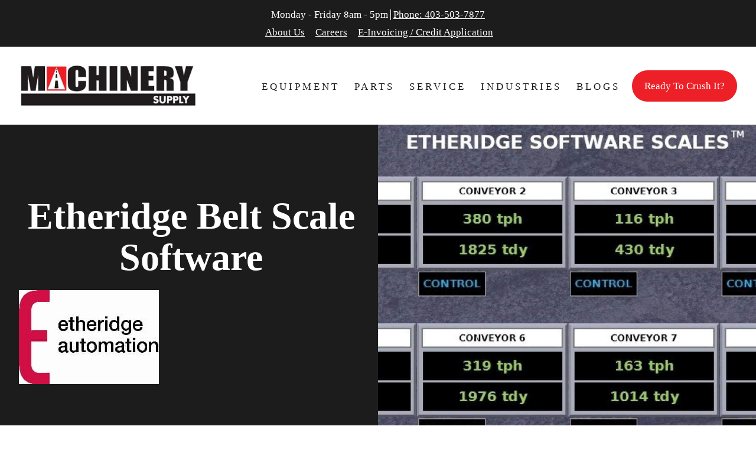

--- FILE ---
content_type: text/html; charset=UTF-8
request_url: https://www.machinerysupply.ca/etheridge-belt-scale-software/
body_size: 16599
content:
<!DOCTYPE html>

<html lang="en">
<head>
	
	<meta http-equiv="Content-Type" content="text/html; charset=UTF-8">
<script type="text/javascript">
var gform;gform||(document.addEventListener("gform_main_scripts_loaded",function(){gform.scriptsLoaded=!0}),window.addEventListener("DOMContentLoaded",function(){gform.domLoaded=!0}),gform={domLoaded:!1,scriptsLoaded:!1,initializeOnLoaded:function(o){gform.domLoaded&&gform.scriptsLoaded?o():!gform.domLoaded&&gform.scriptsLoaded?window.addEventListener("DOMContentLoaded",o):document.addEventListener("gform_main_scripts_loaded",o)},hooks:{action:{},filter:{}},addAction:function(o,n,r,t){gform.addHook("action",o,n,r,t)},addFilter:function(o,n,r,t){gform.addHook("filter",o,n,r,t)},doAction:function(o){gform.doHook("action",o,arguments)},applyFilters:function(o){return gform.doHook("filter",o,arguments)},removeAction:function(o,n){gform.removeHook("action",o,n)},removeFilter:function(o,n,r){gform.removeHook("filter",o,n,r)},addHook:function(o,n,r,t,i){null==gform.hooks[o][n]&&(gform.hooks[o][n]=[]);var e=gform.hooks[o][n];null==i&&(i=n+"_"+e.length),gform.hooks[o][n].push({tag:i,callable:r,priority:t=null==t?10:t})},doHook:function(n,o,r){var t;if(r=Array.prototype.slice.call(r,1),null!=gform.hooks[n][o]&&((o=gform.hooks[n][o]).sort(function(o,n){return o.priority-n.priority}),o.forEach(function(o){"function"!=typeof(t=o.callable)&&(t=window[t]),"action"==n?t.apply(null,r):r[0]=t.apply(null,r)})),"filter"==n)return r[0]},removeHook:function(o,n,t,i){var r;null!=gform.hooks[o][n]&&(r=(r=gform.hooks[o][n]).filter(function(o,n,r){return!!(null!=i&&i!=o.tag||null!=t&&t!=o.priority)}),gform.hooks[o][n]=r)}});
</script>


	<meta name="viewport" content="width=device-width">

	<meta name='robots' content='index, follow, max-image-preview:large, max-snippet:-1, max-video-preview:-1' />

	<!-- This site is optimized with the Yoast SEO plugin v21.1 - https://yoast.com/wordpress/plugins/seo/ -->
	<title>Etheridge Belt Scale Software | Machinery Supply</title>
	<meta name="description" content="Buy Etheridge Belt Scale Software from Machinery Supply, the most trusted aggregate solutions provider in Western Canada." />
	<link rel="canonical" href="https://www.machinerysupply.ca/etheridge-belt-scale-software/" />
	<meta property="og:locale" content="en_US" />
	<meta property="og:type" content="article" />
	<meta property="og:title" content="Etheridge Belt Scale Software | Machinery Supply" />
	<meta property="og:description" content="Buy Etheridge Belt Scale Software from Machinery Supply, the most trusted aggregate solutions provider in Western Canada." />
	<meta property="og:url" content="https://www.machinerysupply.ca/etheridge-belt-scale-software/" />
	<meta property="og:site_name" content="Machinery Supply Aggregate Equipment" />
	<meta property="article:modified_time" content="2021-04-29T22:29:14+00:00" />
	<meta name="twitter:card" content="summary_large_image" />
	<script type="application/ld+json" class="yoast-schema-graph">{"@context":"https://schema.org","@graph":[{"@type":"WebPage","@id":"https://www.machinerysupply.ca/etheridge-belt-scale-software/","url":"https://www.machinerysupply.ca/etheridge-belt-scale-software/","name":"Etheridge Belt Scale Software | Machinery Supply","isPartOf":{"@id":"https://www.machinerysupply.ca/#website"},"datePublished":"2021-04-29T22:25:27+00:00","dateModified":"2021-04-29T22:29:14+00:00","description":"Buy Etheridge Belt Scale Software from Machinery Supply, the most trusted aggregate solutions provider in Western Canada.","breadcrumb":{"@id":"https://www.machinerysupply.ca/etheridge-belt-scale-software/#breadcrumb"},"inLanguage":"en-US","potentialAction":[{"@type":"ReadAction","target":["https://www.machinerysupply.ca/etheridge-belt-scale-software/"]}]},{"@type":"BreadcrumbList","@id":"https://www.machinerysupply.ca/etheridge-belt-scale-software/#breadcrumb","itemListElement":[{"@type":"ListItem","position":1,"name":"Home","item":"https://www.machinerysupply.ca/"},{"@type":"ListItem","position":2,"name":"Etheridge Belt Scale Software"}]},{"@type":"WebSite","@id":"https://www.machinerysupply.ca/#website","url":"https://www.machinerysupply.ca/","name":"Machinery Supply Aggregate Equipment","description":"","potentialAction":[{"@type":"SearchAction","target":{"@type":"EntryPoint","urlTemplate":"https://www.machinerysupply.ca/?s={search_term_string}"},"query-input":"required name=search_term_string"}],"inLanguage":"en-US"}]}</script>
	<!-- / Yoast SEO plugin. -->


<link rel='dns-prefetch' href='//www.machinerysupply.ca' />
<link rel='dns-prefetch' href='//use.fontawesome.com' />
<link rel='dns-prefetch' href='//fonts.googleapis.com' />
<link rel="alternate" type="application/rss+xml" title="Machinery Supply Aggregate Equipment &raquo; Feed" href="https://www.machinerysupply.ca/feed/" />
<link rel="alternate" type="application/rss+xml" title="Machinery Supply Aggregate Equipment &raquo; Comments Feed" href="https://www.machinerysupply.ca/comments/feed/" />
<script type="text/javascript">
window._wpemojiSettings = {"baseUrl":"https:\/\/s.w.org\/images\/core\/emoji\/14.0.0\/72x72\/","ext":".png","svgUrl":"https:\/\/s.w.org\/images\/core\/emoji\/14.0.0\/svg\/","svgExt":".svg","source":{"concatemoji":"https:\/\/www.machinerysupply.ca\/wp-includes\/js\/wp-emoji-release.min.js?ver=6.3.1"}};
/*! This file is auto-generated */
!function(i,n){var o,s,e;function c(e){try{var t={supportTests:e,timestamp:(new Date).valueOf()};sessionStorage.setItem(o,JSON.stringify(t))}catch(e){}}function p(e,t,n){e.clearRect(0,0,e.canvas.width,e.canvas.height),e.fillText(t,0,0);var t=new Uint32Array(e.getImageData(0,0,e.canvas.width,e.canvas.height).data),r=(e.clearRect(0,0,e.canvas.width,e.canvas.height),e.fillText(n,0,0),new Uint32Array(e.getImageData(0,0,e.canvas.width,e.canvas.height).data));return t.every(function(e,t){return e===r[t]})}function u(e,t,n){switch(t){case"flag":return n(e,"\ud83c\udff3\ufe0f\u200d\u26a7\ufe0f","\ud83c\udff3\ufe0f\u200b\u26a7\ufe0f")?!1:!n(e,"\ud83c\uddfa\ud83c\uddf3","\ud83c\uddfa\u200b\ud83c\uddf3")&&!n(e,"\ud83c\udff4\udb40\udc67\udb40\udc62\udb40\udc65\udb40\udc6e\udb40\udc67\udb40\udc7f","\ud83c\udff4\u200b\udb40\udc67\u200b\udb40\udc62\u200b\udb40\udc65\u200b\udb40\udc6e\u200b\udb40\udc67\u200b\udb40\udc7f");case"emoji":return!n(e,"\ud83e\udef1\ud83c\udffb\u200d\ud83e\udef2\ud83c\udfff","\ud83e\udef1\ud83c\udffb\u200b\ud83e\udef2\ud83c\udfff")}return!1}function f(e,t,n){var r="undefined"!=typeof WorkerGlobalScope&&self instanceof WorkerGlobalScope?new OffscreenCanvas(300,150):i.createElement("canvas"),a=r.getContext("2d",{willReadFrequently:!0}),o=(a.textBaseline="top",a.font="600 32px Arial",{});return e.forEach(function(e){o[e]=t(a,e,n)}),o}function t(e){var t=i.createElement("script");t.src=e,t.defer=!0,i.head.appendChild(t)}"undefined"!=typeof Promise&&(o="wpEmojiSettingsSupports",s=["flag","emoji"],n.supports={everything:!0,everythingExceptFlag:!0},e=new Promise(function(e){i.addEventListener("DOMContentLoaded",e,{once:!0})}),new Promise(function(t){var n=function(){try{var e=JSON.parse(sessionStorage.getItem(o));if("object"==typeof e&&"number"==typeof e.timestamp&&(new Date).valueOf()<e.timestamp+604800&&"object"==typeof e.supportTests)return e.supportTests}catch(e){}return null}();if(!n){if("undefined"!=typeof Worker&&"undefined"!=typeof OffscreenCanvas&&"undefined"!=typeof URL&&URL.createObjectURL&&"undefined"!=typeof Blob)try{var e="postMessage("+f.toString()+"("+[JSON.stringify(s),u.toString(),p.toString()].join(",")+"));",r=new Blob([e],{type:"text/javascript"}),a=new Worker(URL.createObjectURL(r),{name:"wpTestEmojiSupports"});return void(a.onmessage=function(e){c(n=e.data),a.terminate(),t(n)})}catch(e){}c(n=f(s,u,p))}t(n)}).then(function(e){for(var t in e)n.supports[t]=e[t],n.supports.everything=n.supports.everything&&n.supports[t],"flag"!==t&&(n.supports.everythingExceptFlag=n.supports.everythingExceptFlag&&n.supports[t]);n.supports.everythingExceptFlag=n.supports.everythingExceptFlag&&!n.supports.flag,n.DOMReady=!1,n.readyCallback=function(){n.DOMReady=!0}}).then(function(){return e}).then(function(){var e;n.supports.everything||(n.readyCallback(),(e=n.source||{}).concatemoji?t(e.concatemoji):e.wpemoji&&e.twemoji&&(t(e.twemoji),t(e.wpemoji)))}))}((window,document),window._wpemojiSettings);
</script>
<style type="text/css">
img.wp-smiley,
img.emoji {
	display: inline !important;
	border: none !important;
	box-shadow: none !important;
	height: 1em !important;
	width: 1em !important;
	margin: 0 0.07em !important;
	vertical-align: -0.1em !important;
	background: none !important;
	padding: 0 !important;
}
</style>
	<link rel='stylesheet' id='wp-block-library-css' href='https://www.machinerysupply.ca/wp-includes/css/dist/block-library/style.min.css?ver=6.3.1' type='text/css' media='all' />
<style id='classic-theme-styles-inline-css' type='text/css'>
/*! This file is auto-generated */
.wp-block-button__link{color:#fff;background-color:#32373c;border-radius:9999px;box-shadow:none;text-decoration:none;padding:calc(.667em + 2px) calc(1.333em + 2px);font-size:1.125em}.wp-block-file__button{background:#32373c;color:#fff;text-decoration:none}
</style>
<style id='global-styles-inline-css' type='text/css'>
body{--wp--preset--color--black: #000000;--wp--preset--color--cyan-bluish-gray: #abb8c3;--wp--preset--color--white: #ffffff;--wp--preset--color--pale-pink: #f78da7;--wp--preset--color--vivid-red: #cf2e2e;--wp--preset--color--luminous-vivid-orange: #ff6900;--wp--preset--color--luminous-vivid-amber: #fcb900;--wp--preset--color--light-green-cyan: #7bdcb5;--wp--preset--color--vivid-green-cyan: #00d084;--wp--preset--color--pale-cyan-blue: #8ed1fc;--wp--preset--color--vivid-cyan-blue: #0693e3;--wp--preset--color--vivid-purple: #9b51e0;--wp--preset--gradient--vivid-cyan-blue-to-vivid-purple: linear-gradient(135deg,rgba(6,147,227,1) 0%,rgb(155,81,224) 100%);--wp--preset--gradient--light-green-cyan-to-vivid-green-cyan: linear-gradient(135deg,rgb(122,220,180) 0%,rgb(0,208,130) 100%);--wp--preset--gradient--luminous-vivid-amber-to-luminous-vivid-orange: linear-gradient(135deg,rgba(252,185,0,1) 0%,rgba(255,105,0,1) 100%);--wp--preset--gradient--luminous-vivid-orange-to-vivid-red: linear-gradient(135deg,rgba(255,105,0,1) 0%,rgb(207,46,46) 100%);--wp--preset--gradient--very-light-gray-to-cyan-bluish-gray: linear-gradient(135deg,rgb(238,238,238) 0%,rgb(169,184,195) 100%);--wp--preset--gradient--cool-to-warm-spectrum: linear-gradient(135deg,rgb(74,234,220) 0%,rgb(151,120,209) 20%,rgb(207,42,186) 40%,rgb(238,44,130) 60%,rgb(251,105,98) 80%,rgb(254,248,76) 100%);--wp--preset--gradient--blush-light-purple: linear-gradient(135deg,rgb(255,206,236) 0%,rgb(152,150,240) 100%);--wp--preset--gradient--blush-bordeaux: linear-gradient(135deg,rgb(254,205,165) 0%,rgb(254,45,45) 50%,rgb(107,0,62) 100%);--wp--preset--gradient--luminous-dusk: linear-gradient(135deg,rgb(255,203,112) 0%,rgb(199,81,192) 50%,rgb(65,88,208) 100%);--wp--preset--gradient--pale-ocean: linear-gradient(135deg,rgb(255,245,203) 0%,rgb(182,227,212) 50%,rgb(51,167,181) 100%);--wp--preset--gradient--electric-grass: linear-gradient(135deg,rgb(202,248,128) 0%,rgb(113,206,126) 100%);--wp--preset--gradient--midnight: linear-gradient(135deg,rgb(2,3,129) 0%,rgb(40,116,252) 100%);--wp--preset--font-size--small: 13px;--wp--preset--font-size--medium: 20px;--wp--preset--font-size--large: 36px;--wp--preset--font-size--x-large: 42px;--wp--preset--spacing--20: 0.44rem;--wp--preset--spacing--30: 0.67rem;--wp--preset--spacing--40: 1rem;--wp--preset--spacing--50: 1.5rem;--wp--preset--spacing--60: 2.25rem;--wp--preset--spacing--70: 3.38rem;--wp--preset--spacing--80: 5.06rem;--wp--preset--shadow--natural: 6px 6px 9px rgba(0, 0, 0, 0.2);--wp--preset--shadow--deep: 12px 12px 50px rgba(0, 0, 0, 0.4);--wp--preset--shadow--sharp: 6px 6px 0px rgba(0, 0, 0, 0.2);--wp--preset--shadow--outlined: 6px 6px 0px -3px rgba(255, 255, 255, 1), 6px 6px rgba(0, 0, 0, 1);--wp--preset--shadow--crisp: 6px 6px 0px rgba(0, 0, 0, 1);}:where(.is-layout-flex){gap: 0.5em;}:where(.is-layout-grid){gap: 0.5em;}body .is-layout-flow > .alignleft{float: left;margin-inline-start: 0;margin-inline-end: 2em;}body .is-layout-flow > .alignright{float: right;margin-inline-start: 2em;margin-inline-end: 0;}body .is-layout-flow > .aligncenter{margin-left: auto !important;margin-right: auto !important;}body .is-layout-constrained > .alignleft{float: left;margin-inline-start: 0;margin-inline-end: 2em;}body .is-layout-constrained > .alignright{float: right;margin-inline-start: 2em;margin-inline-end: 0;}body .is-layout-constrained > .aligncenter{margin-left: auto !important;margin-right: auto !important;}body .is-layout-constrained > :where(:not(.alignleft):not(.alignright):not(.alignfull)){max-width: var(--wp--style--global--content-size);margin-left: auto !important;margin-right: auto !important;}body .is-layout-constrained > .alignwide{max-width: var(--wp--style--global--wide-size);}body .is-layout-flex{display: flex;}body .is-layout-flex{flex-wrap: wrap;align-items: center;}body .is-layout-flex > *{margin: 0;}body .is-layout-grid{display: grid;}body .is-layout-grid > *{margin: 0;}:where(.wp-block-columns.is-layout-flex){gap: 2em;}:where(.wp-block-columns.is-layout-grid){gap: 2em;}:where(.wp-block-post-template.is-layout-flex){gap: 1.25em;}:where(.wp-block-post-template.is-layout-grid){gap: 1.25em;}.has-black-color{color: var(--wp--preset--color--black) !important;}.has-cyan-bluish-gray-color{color: var(--wp--preset--color--cyan-bluish-gray) !important;}.has-white-color{color: var(--wp--preset--color--white) !important;}.has-pale-pink-color{color: var(--wp--preset--color--pale-pink) !important;}.has-vivid-red-color{color: var(--wp--preset--color--vivid-red) !important;}.has-luminous-vivid-orange-color{color: var(--wp--preset--color--luminous-vivid-orange) !important;}.has-luminous-vivid-amber-color{color: var(--wp--preset--color--luminous-vivid-amber) !important;}.has-light-green-cyan-color{color: var(--wp--preset--color--light-green-cyan) !important;}.has-vivid-green-cyan-color{color: var(--wp--preset--color--vivid-green-cyan) !important;}.has-pale-cyan-blue-color{color: var(--wp--preset--color--pale-cyan-blue) !important;}.has-vivid-cyan-blue-color{color: var(--wp--preset--color--vivid-cyan-blue) !important;}.has-vivid-purple-color{color: var(--wp--preset--color--vivid-purple) !important;}.has-black-background-color{background-color: var(--wp--preset--color--black) !important;}.has-cyan-bluish-gray-background-color{background-color: var(--wp--preset--color--cyan-bluish-gray) !important;}.has-white-background-color{background-color: var(--wp--preset--color--white) !important;}.has-pale-pink-background-color{background-color: var(--wp--preset--color--pale-pink) !important;}.has-vivid-red-background-color{background-color: var(--wp--preset--color--vivid-red) !important;}.has-luminous-vivid-orange-background-color{background-color: var(--wp--preset--color--luminous-vivid-orange) !important;}.has-luminous-vivid-amber-background-color{background-color: var(--wp--preset--color--luminous-vivid-amber) !important;}.has-light-green-cyan-background-color{background-color: var(--wp--preset--color--light-green-cyan) !important;}.has-vivid-green-cyan-background-color{background-color: var(--wp--preset--color--vivid-green-cyan) !important;}.has-pale-cyan-blue-background-color{background-color: var(--wp--preset--color--pale-cyan-blue) !important;}.has-vivid-cyan-blue-background-color{background-color: var(--wp--preset--color--vivid-cyan-blue) !important;}.has-vivid-purple-background-color{background-color: var(--wp--preset--color--vivid-purple) !important;}.has-black-border-color{border-color: var(--wp--preset--color--black) !important;}.has-cyan-bluish-gray-border-color{border-color: var(--wp--preset--color--cyan-bluish-gray) !important;}.has-white-border-color{border-color: var(--wp--preset--color--white) !important;}.has-pale-pink-border-color{border-color: var(--wp--preset--color--pale-pink) !important;}.has-vivid-red-border-color{border-color: var(--wp--preset--color--vivid-red) !important;}.has-luminous-vivid-orange-border-color{border-color: var(--wp--preset--color--luminous-vivid-orange) !important;}.has-luminous-vivid-amber-border-color{border-color: var(--wp--preset--color--luminous-vivid-amber) !important;}.has-light-green-cyan-border-color{border-color: var(--wp--preset--color--light-green-cyan) !important;}.has-vivid-green-cyan-border-color{border-color: var(--wp--preset--color--vivid-green-cyan) !important;}.has-pale-cyan-blue-border-color{border-color: var(--wp--preset--color--pale-cyan-blue) !important;}.has-vivid-cyan-blue-border-color{border-color: var(--wp--preset--color--vivid-cyan-blue) !important;}.has-vivid-purple-border-color{border-color: var(--wp--preset--color--vivid-purple) !important;}.has-vivid-cyan-blue-to-vivid-purple-gradient-background{background: var(--wp--preset--gradient--vivid-cyan-blue-to-vivid-purple) !important;}.has-light-green-cyan-to-vivid-green-cyan-gradient-background{background: var(--wp--preset--gradient--light-green-cyan-to-vivid-green-cyan) !important;}.has-luminous-vivid-amber-to-luminous-vivid-orange-gradient-background{background: var(--wp--preset--gradient--luminous-vivid-amber-to-luminous-vivid-orange) !important;}.has-luminous-vivid-orange-to-vivid-red-gradient-background{background: var(--wp--preset--gradient--luminous-vivid-orange-to-vivid-red) !important;}.has-very-light-gray-to-cyan-bluish-gray-gradient-background{background: var(--wp--preset--gradient--very-light-gray-to-cyan-bluish-gray) !important;}.has-cool-to-warm-spectrum-gradient-background{background: var(--wp--preset--gradient--cool-to-warm-spectrum) !important;}.has-blush-light-purple-gradient-background{background: var(--wp--preset--gradient--blush-light-purple) !important;}.has-blush-bordeaux-gradient-background{background: var(--wp--preset--gradient--blush-bordeaux) !important;}.has-luminous-dusk-gradient-background{background: var(--wp--preset--gradient--luminous-dusk) !important;}.has-pale-ocean-gradient-background{background: var(--wp--preset--gradient--pale-ocean) !important;}.has-electric-grass-gradient-background{background: var(--wp--preset--gradient--electric-grass) !important;}.has-midnight-gradient-background{background: var(--wp--preset--gradient--midnight) !important;}.has-small-font-size{font-size: var(--wp--preset--font-size--small) !important;}.has-medium-font-size{font-size: var(--wp--preset--font-size--medium) !important;}.has-large-font-size{font-size: var(--wp--preset--font-size--large) !important;}.has-x-large-font-size{font-size: var(--wp--preset--font-size--x-large) !important;}
.wp-block-navigation a:where(:not(.wp-element-button)){color: inherit;}
:where(.wp-block-post-template.is-layout-flex){gap: 1.25em;}:where(.wp-block-post-template.is-layout-grid){gap: 1.25em;}
:where(.wp-block-columns.is-layout-flex){gap: 2em;}:where(.wp-block-columns.is-layout-grid){gap: 2em;}
.wp-block-pullquote{font-size: 1.5em;line-height: 1.6;}
</style>
<link rel='stylesheet' id='supply_post_listings-css' href='https://www.machinerysupply.ca/wp-content/plugins/supply_post_listings/public/css/supply_post_listings-public.css?ver=23.06.164' type='text/css' media='all' />
<link rel='stylesheet' id='fancybox-css-css' href='https://www.machinerysupply.ca/wp-content/plugins/supply_post_listings/public/../vendor/fancybox/jquery.fancybox.css?ver=23.06.164' type='text/css' media='all' />
<link rel='stylesheet' id='parent-style-css' href='https://www.machinerysupply.ca/wp-content/themes/webobasic-alpha/style.css?ver=6.3.1' type='text/css' media='all' />
<link rel='stylesheet' id='main-css' href='https://www.machinerysupply.ca/wp-content/themes/machinery-supply-child/style.css?ver=1768872429' type='text/css' media='all' />
<link rel='stylesheet' id='install-styles-css' href='https://www.machinerysupply.ca/wp-content/themes/webobasic-alpha/install/install-styles.css?ver=1768872429' type='text/css' media='all' />
<link rel='stylesheet' id='font-awesome-css' href='//use.fontawesome.com/releases/v5.8.2/css/all.css?ver=6.3.1' type='text/css' media='all' />
<link rel='stylesheet' id='acfgfs-enqueue-fonts-css' href='//fonts.googleapis.com/css?family=Verdana%3A400%7CMontserrat&#038;subset=latin&#038;ver=6.3.1' type='text/css' media='all' />
<script type='text/javascript' src='https://www.machinerysupply.ca/wp-includes/js/jquery/jquery.min.js?ver=3.7.0' id='jquery-core-js'></script>
<script type='text/javascript' src='https://www.machinerysupply.ca/wp-includes/js/jquery/jquery-migrate.min.js?ver=3.4.1' id='jquery-migrate-js'></script>
<script type='text/javascript' src='https://www.machinerysupply.ca/wp-content/plugins/supply_post_listings/public/../vendor/fancybox/jquery.fancybox.pack.js?ver=23.06.16' id='fancybox-script-js'></script>
<script type='text/javascript' src='https://www.machinerysupply.ca/wp-content/plugins/supply_post_listings/public/../vendor/masonry/masonry-411.pkgd.min.js?ver=23.06.16' id='masonry-script-js'></script>
<script type='text/javascript' src='https://www.machinerysupply.ca/wp-content/plugins/supply_post_listings/public/js/supply_post_listings-public.js?ver=23.06.16' id='supply_post_listings-js'></script>
<link rel="https://api.w.org/" href="https://www.machinerysupply.ca/wp-json/" /><link rel="alternate" type="application/json" href="https://www.machinerysupply.ca/wp-json/wp/v2/pages/802" /><link rel='shortlink' href='https://www.machinerysupply.ca/?p=802' />
<link rel="alternate" type="application/json+oembed" href="https://www.machinerysupply.ca/wp-json/oembed/1.0/embed?url=https%3A%2F%2Fwww.machinerysupply.ca%2Fetheridge-belt-scale-software%2F" />
<link rel="alternate" type="text/xml+oembed" href="https://www.machinerysupply.ca/wp-json/oembed/1.0/embed?url=https%3A%2F%2Fwww.machinerysupply.ca%2Fetheridge-belt-scale-software%2F&#038;format=xml" />
<link rel="icon" href="https://www.machinerysupply.ca/wp-content/uploads/2021/02/supply_fav.png" sizes="32x32" />
<link rel="icon" href="https://www.machinerysupply.ca/wp-content/uploads/2021/02/supply_fav.png" sizes="192x192" />
<link rel="apple-touch-icon" href="https://www.machinerysupply.ca/wp-content/uploads/2021/02/supply_fav.png" />
<meta name="msapplication-TileImage" content="https://www.machinerysupply.ca/wp-content/uploads/2021/02/supply_fav.png" />

	<!-- Google tag (gtag.js) --> <script async src="https://www.googletagmanager.com/gtag/js?id=G-6KJ7DCLDZF"></script> <script>   window.dataLayer = window.dataLayer || [];   function gtag(){dataLayer.push(arguments);}   gtag('js', new Date());   gtag('config', 'G-6KJ7DCLDZF'); </script>
	
<style>
	
	/* General Styles */
	body {font-family: Verdana; color: #1c1c1c; font-size: 20px;}
	h1, .h1 {
		font-family: Montserrat;
		color: #1c1c1c;
		font-weight: 800;
		font-size: 64px;
			}
	h2, .h2 {
		font-family: Montserrat;
		color: #1c1c1c;
		font-weight: 600;
		font-size: 56px;
			}
	h3, .h3 {
		font-family: Montserrat;
		color: #ffcc00;
		font-weight: 400;
		font-size: 40px;
			}

	@media (max-width: 1000px) {
		h1, .h1 {font-size: 80px;}
		h2, .h2 {font-size: 50px;}
		h3, .h3 {font-size: 32px;}
	}

	@media (max-width: 700px) {
		h1, .h1 {font-size: 60px;}
		h2, .h2 {font-size: 40px;}
		h3, .h3 {font-size: 28px;}
	}

	a {color: #ed2028;}
	.button {background-color: #ed2028;}
	.button.outline {background: none; border-color: #ed2028; color: #ed2028;}
	.button.outline:hover {background: #ed2028; color: #fff;}
	.text-light .button {background: #fff; color: #ed2028; text-decoration: none;}
	.text-light .button:hover {background: none; border-color: #fff; color: #fff;}
	.text-light .button.outline {background: none; border-color: #fff; color: #fff !important;}
	.text-light .button.outline:hover {background: #fff; color: #ed2028 !important;}
	.text-light h1, .text-light h2, .text-light h3, .text-light h4, .text-light h5 {color: #fff;}

	
		.button {border-radius: 30px;}

	
	
	/* Utility Classes */
	.bg-primary {background-color: #1c1c1c;}
	.bg-secondary {background-color: #ed2028;}
	.bg-tertiary {background-color: #ffcc00;}

	/* Header */
	.text-dark .nav a {color: #1c1c1c;}
	.text-dark .nav a:hover {color: #ed2028;}
	.dropdown-primary ul li ul {background: #1c1c1c;}
	.dropdown-secondary ul li ul {background: #ed2028;}
	.dropdown-tertiary ul li ul {background: #ffcc00;}

	/* Normal Header */
	.top-bar.text-dark .hour, .top-bar.text-dark .address-container a {border-color: #1c1c1c}
	.header.text-light .button {color: #ed2028; text-decoration: none;}

	/* Centered Header */
	.centered-header.text-dark .header-boxes .hour {border-right-color: #1c1c1c}
	.centered-header.text-light .button {color: #ed2028; text-decoration: none;}

	/* Boxes */
	.boxes .boxes-container .box {border-color: #ffcc00;}
	.boxes.text-light .boxes-container .box {border-color: #fff;}

	/* Hero */
	.hero.slider .bx-controls .bx-pager-item a.active {background: #1c1c1c;}

	/* Testimonials */
	.testimonials.display-advanced .bx-controls-direction a {background-color: #1c1c1c;}
	.testimonials.display-advanced .testimonial i {color: #ffcc00;}
	.testimonials.display-advanced .testimonial .image {border-color: #1c1c1c;}

	/* Blog */
	.blog-container .post h2 a {color: #1c1c1c;}
	.blog-container .post h2 a:hover {color: #ed2028;}

	/* Footer */
	.footer.link-normal a {color: #ed2028; text-decoration: none;}
	.footer.link-normal a:hover {opacity: .8; text-decoration: none;}
	.footer.text-dark.link-light a {color: #fff; text-decoration: underline;}
	.footer.text-dark.link-light a:hover {text-decoration: none;}
	.footer.text-light h3 {color: #fff;}
	.footer.text-dark .button.outline {color: #ed2028 !important;}
	.footer.text-dark .button.outline:hover {color: #fff !important;}
	.footer.text-light.link-light .button, .footer.text-dark.link-light .button {background: #fff; color: #ed2028 !important;}
	.footer.text-light.link-light .button:hover, .footer.text-dark.link-light .button:hover {opacity: .8;}
	.footer.text-light.link-light .made-by-webolutions a {color: #fff;}
	.footer.text-light.link-normal .button, .footer.text-dark.link-normal .button {background-color: #ed2028; color: #fff;}
	.footer.text-light.link-normal .button:hover, .footer.text-dark.link-normal .button:hover {background: #ed2028; border-color: #ed2028; color: #fff;}
	.footer.text-light.link-normal .button.outline, .footer.text-dark.link-normal .button.outline {background: none !important; color: #ed2028 !important; border-color: #ed2028;}
	.footer.text-light.link-normal .button.outline:hover, .footer.text-dark.link-normal .button.outline:hover {background: #ed2028 !important; border-color: #ed2028; color: #fff !important;}
	.footer.text-light.link-light .button.outline, .footer.text-light.link-light .button.outline {background: none; color: #fff !important;}
	.footer.text-light.link-light .button.outline:hover, .footer.text-light.link-light .button.outline:hover {background: #fff; color: #ed2028 !important;}

</style>
	<style>
		
		table {
   overflow: scroll;
border: 3px solid black;
  border-collapse: collapse;
}
.scrollit {
    overflow:auto;
    height:auto;
}
td, th {
   border: 2px solid #999;
}
th {
  background-color: #ed2028;
  color: white;
  vertical-align: middle
}
.call-to-action {
    padding: 30px 0 30px;
}
.content {
    padding: 30px 0 30px;
}
.boxes {
    text-align: center;
    padding: 30px 0 30px;
}
.image-callout {
    position: relative;
    margin: 0px 0px 30px;
}
.hero.slider .hero-slider .slide {
    background-size: contain;
    background-position: center;
    height: 600px;
    max-width: 100%;
    background-repeat: no-repeat;
}
.hero.slider .bx-controls {
    width: 300px;
    position: absolute;
    top: 50%;
    left: 50%;
    -webkit-transform: translateX(-50%);
    transform: translateX(-50%);
    z-index: 600;
}
.hero.slider .bx-controls .bx-controls-direction a {
    background-size: 26px 22px;
    text-decoration: none;
    font-size: 0;
    display: block;
    width: 26px;
    height: 22px;
    position: absolute;
    top: 5%;
}
element.style {
    width: 100%;
    overflow: hidden;
    position: relative;
    height: 600px;
}
	</style>
	
</head>

<body class="page-template-default page page-id-802">



	<section class="top-bar bg-primary text-light">
		
		<div class="container clearfix">
			
			<div class="hours-container left">
				
				
					<div class="hour">Monday - Friday 8am - 5pm</div>

	    		
	    		
	    		
					<a href="tel:403-503-7877">Phone: 403-503-7877</a>

	    		
			</div>

			<div class="address-container right">
				
				<nav class="utility-nav"><ul id="menu-utility-menu" class=""><li id="menu-item-590" class="menu-item menu-item-type-post_type menu-item-object-page menu-item-590"><a href="https://www.machinerysupply.ca/about-us/">About Us</a></li>
<li id="menu-item-591" class="menu-item menu-item-type-post_type menu-item-object-page menu-item-591"><a href="https://www.machinerysupply.ca/careers/">Careers</a></li>
<li id="menu-item-592" class="menu-item menu-item-type-post_type menu-item-object-page menu-item-592"><a href="https://www.machinerysupply.ca/e-invoicing-credit-application/">E-Invoicing / Credit Application</a></li>
</ul></nav>
			</div>

		</div><!-- end container -->

	</section><!-- end top bar -->


<header class="header bg-white text-dark text-type-uppercase">

	<div class="container">

		<a href="https://www.machinerysupply.ca" class="logo" style="width: 388px;"><img src="https://www.machinerysupply.ca/wp-content/uploads/2021/01/logo.jpg" title="Machinery Supply Aggregate Equipment Dealer - Sales, Parts, Service, and Rental" alt="Machinery Supply Aggregate Equipment Sales and Rental"></a>

		<div class="menu-container">
		
			<a class="menu-link" href="#nav">&#9776; Menu</a>

			<nav id="nav" class="nav dropdown-white bg-white"><ul id="menu-main-menu" class=""><li id="menu-item-276" class="menu-item menu-item-type-post_type menu-item-object-page menu-item-has-children menu-item-276"><a href="https://www.machinerysupply.ca/aggregate-equipment/">Equipment</a>
<ul class="sub-menu">
	<li id="menu-item-2507" class="menu-item menu-item-type-post_type menu-item-object-page menu-item-2507"><a href="https://www.machinerysupply.ca/rock-crushers/">Crushers</a></li>
	<li id="menu-item-2508" class="menu-item menu-item-type-post_type menu-item-object-page menu-item-2508"><a href="https://www.machinerysupply.ca/aggregate-screens-screening-equipment/">Screens</a></li>
	<li id="menu-item-2509" class="menu-item menu-item-type-post_type menu-item-object-page menu-item-2509"><a href="https://www.machinerysupply.ca/washers-classifying/">Washers / Classifying</a></li>
	<li id="menu-item-2510" class="menu-item menu-item-type-post_type menu-item-object-page menu-item-2510"><a href="https://www.machinerysupply.ca/conveyors-stackers/">Conveyors / Stackers</a></li>
	<li id="menu-item-2511" class="menu-item menu-item-type-post_type menu-item-object-page menu-item-2511"><a href="https://www.machinerysupply.ca/mobile-aggregate-equipment/">Mobile Aggregate Equipment</a></li>
</ul>
</li>
<li id="menu-item-277" class="menu-item menu-item-type-post_type menu-item-object-page menu-item-277"><a href="https://www.machinerysupply.ca/parts/">Parts</a></li>
<li id="menu-item-278" class="menu-item menu-item-type-post_type menu-item-object-page menu-item-278"><a href="https://www.machinerysupply.ca/service/">Service</a></li>
<li id="menu-item-279" class="menu-item menu-item-type-post_type menu-item-object-page menu-item-279"><a href="https://www.machinerysupply.ca/industries/">Industries</a></li>
<li id="menu-item-2581" class="menu-item menu-item-type-post_type menu-item-object-page menu-item-2581"><a href="https://www.machinerysupply.ca/blog/">Blogs</a></li>
</ul></nav>
			
			
				<a href="https://www.machinerysupply.ca/contact-us/" target="" class="button normal">Ready To Crush It?</a>

			
		</div>

	</div><!-- end container -->

</header><!-- end header -->

<section class="image-callout image-right bg-primary text-light">

	<div class="image" style="background-image: url(https://www.machinerysupply.ca/wp-content/uploads/2021/04/Ethridge-Software-Scales.jpg);">
		
		
	</div>
	
	<div class="container clearfix">
		
		<div class="sub-content content">

			
			<h1 style="text-align: center">Etheridge Belt Scale Software</h1>
<p><img decoding="async" loading="lazy" class="aligncenter size-full wp-image-351" src="https://www.machinerysupply.ca/wp-content/uploads/2021/01/Etheridge-Automation.jpg" alt="" width="237" height="159" /></p>

			<div class="clear"></div>

			
			
		</div>

	</div><!-- end container -->

</section><!-- end image callout --><section class="content bg-white text-dark">

	<div class="container clearfix">

		<p><strong>Etheridge Software Scales</strong> are a revolutionary, new alternative to unreliable belt scales.  They consistently and accurately give the tonnage while requiring no maintenance even in the harsh quarry environment.</p>
<p><strong>Model 5.0</strong> allows up to 8 scales in one 7&#8243; touchscreen integrator. Onscreen calibration assistance comes standard with this model. All of the options that are available with Model 4.3 are also available in Model 5.0, with the addition of optional remote access, email, text and web reporting.</p>
<h3 data-fontsize="34" data-lineheight="51"><strong>Key Features:</strong></h3>
<ul>
<li><strong>Easy Installation</strong> &#8211; 1 to 2 hour installation with a small sensor installed in the motor starter and run to the integrator in the same MCC. Calibration is completed with the push of a button.</li>
<li><strong>Zero Moving Parts</strong> &#8211; Nothing mounts to the conveyor.</li>
<li><strong>Safe from Damage</strong> &#8211; No exposed parts on the conveyor eliminates risk.</li>
<li><strong>No Maintenance</strong> &#8211; designed for the quarry environment</li>
<li><strong>Very Accurate</strong> &#8211; 2.5% accuracy in practice. No loss of accuracy over time</li>
</ul>
<div class="page" data-page-number="1" data-loaded="true">
<div class="textLayer">
<h3><strong>ADDING VALUE TO YOUR BUSINESS</strong></h3>
<div class="page" data-page-number="1" data-loaded="true">
<div class="textLayer">
<h4><strong>Trusted Partnership </strong><strong>– </strong><strong>Genuine OEM Parts – Dependable Shop &amp; Field Service</strong></h4>
<p>Being a Machinery Supply customer means having a complete set of services at your fingertips. We can offer you a long-term partnership, protect your revenue and provide a full range of<a href="https://www.machinerysupply.ca/equipment/"> customer solutions</a> using <a href="https://www.machinerysupply.ca/parts/">high quality parts</a>, delivered by passionate people. Machinery Supply is committed to increasing the positive return on your investment and maximizing uptime.</p>
</div>
</div>
</div>
</div>

	</div><!-- end container -->

</section><!-- end content -->
<section class="boxes bg-white text-dark">

	<div class="container">

		<h2>Keep Crushing It!</h2>

		
			<h3>Dependable Product Support 24/7</h3>

		
		<div class="boxes-container">

			
				<div class="box">

					
						<div class="image" style="background-image: url(https://www.machinerysupply.ca/wp-content/uploads/2021/01/parts-icon.jpg);"></div>

					
					<h4>The Right Parts</h4>

					<p>We carry OEM parts for all of the manufacturers we represent as well as factory re-manufactured components.</p>
					
					
					
						<a href="https://www.machinerysupply.ca/parts-request/" class="button normal" target="">Parts Request</a>

					
				</div>

    		
				<div class="box">

					
						<div class="image" style="background-image: url(https://www.machinerysupply.ca/wp-content/uploads/2021/01/Service-icon.jpg);"></div>

					
					<h4>Field &amp; Shop Service</h4>

					<p>Our expert shop and field technicians are OEM factory-trained to ensure your equipment is serviced the right way.</p>
					
					
					
						<a href="https://www.machinerysupply.ca/service-request/" class="button normal" target="">Service Request</a>

					
				</div>

    		
		</div>

	</div><!-- end container -->

</section><!-- end boxes --><section class="form-callout bg-tertiary text-dark">

	<div class="content container clearfix">
		
		<div class="half left clearfix">
			
			<h2 class="white">Ready to Crush It?</h2>

			<h3 class="white">Tell Us How We Can Help You</h3>

			<div class="image" style="background-image: url(https://www.machinerysupply.ca/wp-content/uploads/2021/04/Machinery-Supply-Parts-2.jpg);"></div>

			
		</div>

		<div class="half form-container right bg-tertiary">
			
			<h4>Contact Us About This Machine</h4>

			<script type="text/javascript"></script>
                <div class='gf_browser_chrome gform_wrapper gform_legacy_markup_wrapper gform-theme--no-framework' data-form-theme='legacy' data-form-index='0' id='gform_wrapper_2' ><div id='gf_2' class='gform_anchor' tabindex='-1'></div><form method='post' enctype='multipart/form-data' target='gform_ajax_frame_2' id='gform_2'  action='/etheridge-belt-scale-software/#gf_2' data-formid='2' >
                        <div class='gform-body gform_body'><ul id='gform_fields_2' class='gform_fields top_label form_sublabel_below description_below'><li id="field_2_1"  class="gfield gfield--type-name gfield_contains_required field_sublabel_below gfield--no-description field_description_below gfield_visibility_visible"  data-js-reload="field_2_1"><label class='gfield_label gform-field-label gfield_label_before_complex'  >Name<span class="gfield_required"><span class="gfield_required gfield_required_asterisk">*</span></span></label><div class='ginput_complex ginput_container ginput_container--name no_prefix has_first_name no_middle_name has_last_name no_suffix gf_name_has_2 ginput_container_name gform-grid-row' id='input_2_1'>
                            
                            <span id='input_2_1_3_container' class='name_first gform-grid-col gform-grid-col--size-auto' >
                                                    <input type='text' name='input_1.3' id='input_2_1_3' value=''   aria-required='true'     />
                                                    <label for='input_2_1_3' class='gform-field-label gform-field-label--type-sub '>First</label>
                                                </span>
                            
                            <span id='input_2_1_6_container' class='name_last gform-grid-col gform-grid-col--size-auto' >
                                                    <input type='text' name='input_1.6' id='input_2_1_6' value=''   aria-required='true'     />
                                                    <label for='input_2_1_6' class='gform-field-label gform-field-label--type-sub '>Last</label>
                                                </span>
                            
                        </div></li><li id="field_2_2"  class="gfield gfield--type-phone gfield_contains_required field_sublabel_below gfield--no-description field_description_below gfield_visibility_visible"  data-js-reload="field_2_2"><label class='gfield_label gform-field-label' for='input_2_2' >Phone<span class="gfield_required"><span class="gfield_required gfield_required_asterisk">*</span></span></label><div class='ginput_container ginput_container_phone'><input name='input_2' id='input_2_2' type='text' value='' class='medium'   aria-required="true" aria-invalid="false"   /></div></li><li id="field_2_3"  class="gfield gfield--type-email gfield_contains_required field_sublabel_below gfield--no-description field_description_below gfield_visibility_visible"  data-js-reload="field_2_3"><label class='gfield_label gform-field-label' for='input_2_3' >Email<span class="gfield_required"><span class="gfield_required gfield_required_asterisk">*</span></span></label><div class='ginput_container ginput_container_email'>
                            <input name='input_3' id='input_2_3' type='text' value='' class='medium'    aria-required="true" aria-invalid="false"  />
                        </div></li><li id="field_2_4"  class="gfield gfield--type-text gfield_contains_required field_sublabel_below gfield--no-description field_description_below gfield_visibility_visible"  data-js-reload="field_2_4"><label class='gfield_label gform-field-label' for='input_2_4' >Company Name<span class="gfield_required"><span class="gfield_required gfield_required_asterisk">*</span></span></label><div class='ginput_container ginput_container_text'><input name='input_4' id='input_2_4' type='text' value='' class='medium'     aria-required="true" aria-invalid="false"   /> </div></li><li id="field_2_6"  class="gfield gfield--type-radio gfield--type-choice gfield_contains_required field_sublabel_below gfield--no-description field_description_below gfield_visibility_visible"  data-js-reload="field_2_6"><label class='gfield_label gform-field-label'  >I&#039;m Interested In<span class="gfield_required"><span class="gfield_required gfield_required_asterisk">*</span></span></label><div class='ginput_container ginput_container_radio'><ul class='gfield_radio' id='input_2_6'>
			<li class='gchoice gchoice_2_6_0'>
				<input name='input_6' type='radio' value='Purchasing'  id='choice_2_6_0'    />
				<label for='choice_2_6_0' id='label_2_6_0' class='gform-field-label gform-field-label--type-inline'>Purchasing</label>
			</li>
			<li class='gchoice gchoice_2_6_1'>
				<input name='input_6' type='radio' value='Renting'  id='choice_2_6_1'    />
				<label for='choice_2_6_1' id='label_2_6_1' class='gform-field-label gform-field-label--type-inline'>Renting</label>
			</li></ul></div></li><li id="field_2_9"  class="gfield gfield--type-radio gfield--type-choice gfield_contains_required field_sublabel_below gfield--has-description field_description_below gfield_visibility_visible"  data-js-reload="field_2_9"><label class='gfield_label gform-field-label'  >Stay Informed<span class="gfield_required"><span class="gfield_required gfield_required_asterisk">*</span></span></label><div class='ginput_container ginput_container_radio'><ul class='gfield_radio' id='input_2_9'>
			<li class='gchoice gchoice_2_9_0'>
				<input name='input_9' type='radio' value='Yes'  id='choice_2_9_0'    />
				<label for='choice_2_9_0' id='label_2_9_0' class='gform-field-label gform-field-label--type-inline'>Yes</label>
			</li>
			<li class='gchoice gchoice_2_9_1'>
				<input name='input_9' type='radio' value='No'  id='choice_2_9_1'    />
				<label for='choice_2_9_1' id='label_2_9_1' class='gform-field-label gform-field-label--type-inline'>No</label>
			</li></ul></div><div class='gfield_description' id='gfield_description_2_9'>Would you like to receive communications and promotions from Machinery Supply?</div></li><li id="field_2_8"  class="gfield gfield--type-post_custom_field gfield--input-type-hidden gform_hidden field_sublabel_below gfield--no-description field_description_below hidden_label gfield_visibility_hidden"  data-js-reload="field_2_8"><div class='ginput_container ginput_container_text'><input name='input_8' id='input_2_8' type='hidden' class='gform_hidden'  aria-invalid="false" value='Etheridge Belt Scale Software' /></div></li><li id="field_2_10"  class="gfield gfield--type-honeypot gform_validation_container field_sublabel_below gfield--has-description field_description_below gfield_visibility_visible"  data-js-reload="field_2_10"><label class='gfield_label gform-field-label' for='input_2_10' >Name</label><div class='ginput_container'><input name='input_10' id='input_2_10' type='text' value='' /></div><div class='gfield_description' id='gfield_description_2_10'>This field is for validation purposes and should be left unchanged.</div></li></ul></div>
        <div class='gform_footer top_label'> <input type='submit' id='gform_submit_button_2' class='gform_button button' value='Submit'  onclick='if(window["gf_submitting_2"]){return false;}  window["gf_submitting_2"]=true;  ' onkeypress='if( event.keyCode == 13 ){ if(window["gf_submitting_2"]){return false;} window["gf_submitting_2"]=true;  jQuery("#gform_2").trigger("submit",[true]); }' /> <input type='hidden' name='gform_ajax' value='form_id=2&amp;title=&amp;description=&amp;tabindex=0' />
            <input type='hidden' class='gform_hidden' name='is_submit_2' value='1' />
            <input type='hidden' class='gform_hidden' name='gform_submit' value='2' />
            
            <input type='hidden' class='gform_hidden' name='gform_unique_id' value='' />
            <input type='hidden' class='gform_hidden' name='state_2' value='WyJbXSIsIjRlZTkxMDY5MzViM2UxZDdjOWE1OGMyZGZmZWM2MTVkIl0=' />
            <input type='hidden' class='gform_hidden' name='gform_target_page_number_2' id='gform_target_page_number_2' value='0' />
            <input type='hidden' class='gform_hidden' name='gform_source_page_number_2' id='gform_source_page_number_2' value='1' />
            <input type='hidden' name='gform_field_values' value='' />
            
        </div>
                        </form>
                        </div>
		                <iframe style='display:none;width:0px;height:0px;' src='about:blank' name='gform_ajax_frame_2' id='gform_ajax_frame_2' title='This iframe contains the logic required to handle Ajax powered Gravity Forms.'></iframe>
		                <script type="text/javascript">
gform.initializeOnLoaded( function() {gformInitSpinner( 2, 'https://www.machinerysupply.ca/wp-content/plugins/gravityforms/images/spinner.svg', true );jQuery('#gform_ajax_frame_2').on('load',function(){var contents = jQuery(this).contents().find('*').html();var is_postback = contents.indexOf('GF_AJAX_POSTBACK') >= 0;if(!is_postback){return;}var form_content = jQuery(this).contents().find('#gform_wrapper_2');var is_confirmation = jQuery(this).contents().find('#gform_confirmation_wrapper_2').length > 0;var is_redirect = contents.indexOf('gformRedirect(){') >= 0;var is_form = form_content.length > 0 && ! is_redirect && ! is_confirmation;var mt = parseInt(jQuery('html').css('margin-top'), 10) + parseInt(jQuery('body').css('margin-top'), 10) + 100;if(is_form){jQuery('#gform_wrapper_2').html(form_content.html());if(form_content.hasClass('gform_validation_error')){jQuery('#gform_wrapper_2').addClass('gform_validation_error');} else {jQuery('#gform_wrapper_2').removeClass('gform_validation_error');}setTimeout( function() { /* delay the scroll by 50 milliseconds to fix a bug in chrome */ jQuery(document).scrollTop(jQuery('#gform_wrapper_2').offset().top - mt); }, 50 );if(window['gformInitDatepicker']) {gformInitDatepicker();}if(window['gformInitPriceFields']) {gformInitPriceFields();}var current_page = jQuery('#gform_source_page_number_2').val();gformInitSpinner( 2, 'https://www.machinerysupply.ca/wp-content/plugins/gravityforms/images/spinner.svg', true );jQuery(document).trigger('gform_page_loaded', [2, current_page]);window['gf_submitting_2'] = false;}else if(!is_redirect){var confirmation_content = jQuery(this).contents().find('.GF_AJAX_POSTBACK').html();if(!confirmation_content){confirmation_content = contents;}setTimeout(function(){jQuery('#gform_wrapper_2').replaceWith(confirmation_content);jQuery(document).scrollTop(jQuery('#gf_2').offset().top - mt);jQuery(document).trigger('gform_confirmation_loaded', [2]);window['gf_submitting_2'] = false;wp.a11y.speak(jQuery('#gform_confirmation_message_2').text());}, 50);}else{jQuery('#gform_2').append(contents);if(window['gformRedirect']) {gformRedirect();}}jQuery(document).trigger('gform_post_render', [2, current_page]);gform.utils.trigger({ event: 'gform/postRender', native: false, data: { formId: 2, currentPage: current_page } });} );} );
</script>

		</div>

	</div><!-- end container -->
	
	<div class="bg-image" style="background-image: url(https://www.machinerysupply.ca/wp-content/uploads/2021/04/Machinery-Supply-Home-Page-Hero.jpg);"></div>

</section><!-- end form callout -->
<section class="centered-content content bg-secondary text-light parallax-" style="background-image: url();">

	<div class="container clearfix">

		<h2></h2>

		
		<div class="clear"></div>

		
		
			<a href="https://www.machinerysupply.ca/equipment/" class="button normal" target="">Back to Equipment</a>

		
	</div><!-- end container -->

	
</section><!-- end content -->
<footer class="footer bg-primary text-light link-normal">
	
	<div class="container clearfix">

		<div class="footer-boxes">
			
			<div class="box contact-info">
				
				<h3>Machinery Supply Aggregate Equipment</h3>

				<div class="address-container half left">
					
					
					
						<address>100 East Lake Drive Northeast, Airdrie, AB, Canada</address>

										
		    		
						<a href="tel:403-503-7877">403-503-7877</a>

		    						</div>

				<div class="hours-container half right">
					
					
						<div class="hour">Monday - Friday 8am - 5pm</div>

		    		
				</div>

				<div class="clear"></div>

				<div class="address-container half left">
					
					
					
						<address>112 Paramount Road, Winnipeg, MB, Canada</address>

										
		    						</div>

				<div class="hours-container half right">
					
					
						<div class="hour">Monday - Friday 8am - 5pm</div>

		    		
				</div>

				<div class="clear"></div>

				<div class="address-container half left">
					
					
										
		    						</div>

				<div class="hours-container half right">
					
					
				</div>

				<div class="clear"></div>

				<div class="contact-details">

		    		
						<a href="mailto:contact-us@machinerysupply.ca">contact-us@machinerysupply.ca</a>

		    		
				</div>

			</div>

			<div class="box footer-menu">

				<h3>Navigate</h3>

				<nav class="footer-nav"><ul id="menu-footer-menu" class=""><li id="menu-item-337" class="menu-item menu-item-type-post_type menu-item-object-page menu-item-337"><a href="https://www.machinerysupply.ca/aggregate-equipment/">Equipment</a></li>
<li id="menu-item-338" class="menu-item menu-item-type-post_type menu-item-object-page menu-item-338"><a href="https://www.machinerysupply.ca/parts/">Parts</a></li>
<li id="menu-item-339" class="menu-item menu-item-type-post_type menu-item-object-page menu-item-339"><a href="https://www.machinerysupply.ca/service/">Service</a></li>
<li id="menu-item-336" class="menu-item menu-item-type-post_type menu-item-object-page menu-item-336"><a href="https://www.machinerysupply.ca/about-us/">About Us</a></li>
<li id="menu-item-335" class="menu-item menu-item-type-post_type menu-item-object-page menu-item-335"><a href="https://www.machinerysupply.ca/careers/">Careers</a></li>
<li id="menu-item-2582" class="menu-item menu-item-type-post_type menu-item-object-page menu-item-2582"><a href="https://www.machinerysupply.ca/blog/">Blogs</a></li>
</ul></nav>
			</div>

			
				<div class="box footer-cta">
					
					<h3>Ready to Crush It?</h3>

					<p></p>

					
					
						<a href="https://dev-machinery-supply.pantheonsite.io/contact-us/" target="" class="button outline">Contact Us</a>

					
				</div>

			
			
				<div class="box footer-social">
					
					<h3>Connect</h3>

																				<a href="https://www.linkedin.com/company/machinery-supply" class="social" target="_blank"><i class="fab fa-linkedin-in"></i></a>										
					<div class="clear"></div>

					
				</div>

			
		</div>
		
		<p class="copy left">&copy; Copyright <a href="https://www.machinerysupply.ca">2026 Machinery Supply Aggregate Equipment</a>. All Rights Reserved.</p>

		<p class="made-by-webolutions right">Designed by <a href="https://www.webolutions.com/" target="_blank"><svg xmlns="http://www.w3.org/2000/svg" viewBox="0 0 239.8 239.75"><title>Website Design by Webolutions</title><g id="Layer_2" data-name="Layer 2"><g id="Layer_1-2" data-name="Layer 1"><path class="cls-1" d="M4.19,88.53a119.06,119.06,0,0,0-1.88,54.62L143.7,2.41A119.86,119.86,0,0,0,4.19,88.53Z"/><path class="cls-2" d="M88.57,235.54A119.6,119.6,0,0,0,198.2,210.66L6.47,158.74A119.79,119.79,0,0,0,88.57,235.54Z"/><path class="cls-3" d="M158.67,6.46l51.05,192.86A120,120,0,0,0,158.67,6.46Z"/></g></g></svg></a></p>
	</div><!-- end container -->

</footer><!-- end footer -->

<link rel='stylesheet' id='gravity_forms_theme_reset-css' href='https://www.machinerysupply.ca/wp-content/plugins/gravityforms/assets/css/dist/gravity-forms-theme-reset.min.css?ver=2.7.13' type='text/css' media='all' />
<link rel='stylesheet' id='gravity_forms_theme_foundation-css' href='https://www.machinerysupply.ca/wp-content/plugins/gravityforms/assets/css/dist/gravity-forms-theme-foundation.min.css?ver=2.7.13' type='text/css' media='all' />
<link rel='stylesheet' id='gravity_forms_theme_framework-css' href='https://www.machinerysupply.ca/wp-content/plugins/gravityforms/assets/css/dist/gravity-forms-theme-framework.min.css?ver=2.7.13' type='text/css' media='all' />
<link rel='stylesheet' id='gravity_forms_orbital_theme-css' href='https://www.machinerysupply.ca/wp-content/plugins/gravityforms/assets/css/dist/gravity-forms-orbital-theme.min.css?ver=2.7.13' type='text/css' media='all' />
<link rel='stylesheet' id='gforms_reset_css-css' href='https://www.machinerysupply.ca/wp-content/plugins/gravityforms/legacy/css/formreset.min.css?ver=2.7.13' type='text/css' media='all' />
<link rel='stylesheet' id='gforms_formsmain_css-css' href='https://www.machinerysupply.ca/wp-content/plugins/gravityforms/legacy/css/formsmain.min.css?ver=2.7.13' type='text/css' media='all' />
<link rel='stylesheet' id='gforms_ready_class_css-css' href='https://www.machinerysupply.ca/wp-content/plugins/gravityforms/legacy/css/readyclass.min.css?ver=2.7.13' type='text/css' media='all' />
<link rel='stylesheet' id='gforms_browsers_css-css' href='https://www.machinerysupply.ca/wp-content/plugins/gravityforms/legacy/css/browsers.min.css?ver=2.7.13' type='text/css' media='all' />
<script type='text/javascript' src='https://www.machinerysupply.ca/wp-content/themes/webobasic-alpha/js/scripts.min.js?ver=1768872429' id='scripts-js'></script>
<script type='text/javascript' src='https://www.machinerysupply.ca/wp-includes/js/dist/vendor/wp-polyfill-inert.min.js?ver=3.1.2' id='wp-polyfill-inert-js'></script>
<script type='text/javascript' src='https://www.machinerysupply.ca/wp-includes/js/dist/vendor/regenerator-runtime.min.js?ver=0.13.11' id='regenerator-runtime-js'></script>
<script type='text/javascript' src='https://www.machinerysupply.ca/wp-includes/js/dist/vendor/wp-polyfill.min.js?ver=3.15.0' id='wp-polyfill-js'></script>
<script type='text/javascript' src='https://www.machinerysupply.ca/wp-includes/js/dist/dom-ready.min.js?ver=392bdd43726760d1f3ca' id='wp-dom-ready-js'></script>
<script type='text/javascript' src='https://www.machinerysupply.ca/wp-includes/js/dist/hooks.min.js?ver=c6aec9a8d4e5a5d543a1' id='wp-hooks-js'></script>
<script type='text/javascript' src='https://www.machinerysupply.ca/wp-includes/js/dist/i18n.min.js?ver=7701b0c3857f914212ef' id='wp-i18n-js'></script>
<script id="wp-i18n-js-after" type="text/javascript">
wp.i18n.setLocaleData( { 'text direction\u0004ltr': [ 'ltr' ] } );
</script>
<script type='text/javascript' src='https://www.machinerysupply.ca/wp-includes/js/dist/a11y.min.js?ver=7032343a947cfccf5608' id='wp-a11y-js'></script>
<script type='text/javascript' defer='defer' src='https://www.machinerysupply.ca/wp-content/plugins/gravityforms/js/jquery.json.min.js?ver=2.7.13' id='gform_json-js'></script>
<script type='text/javascript' id='gform_gravityforms-js-extra'>
/* <![CDATA[ */
var gform_i18n = {"datepicker":{"days":{"monday":"Mo","tuesday":"Tu","wednesday":"We","thursday":"Th","friday":"Fr","saturday":"Sa","sunday":"Su"},"months":{"january":"January","february":"February","march":"March","april":"April","may":"May","june":"June","july":"July","august":"August","september":"September","october":"October","november":"November","december":"December"},"firstDay":1,"iconText":"Select date"}};
var gf_legacy_multi = [];
var gform_gravityforms = {"strings":{"invalid_file_extension":"This type of file is not allowed. Must be one of the following:","delete_file":"Delete this file","in_progress":"in progress","file_exceeds_limit":"File exceeds size limit","illegal_extension":"This type of file is not allowed.","max_reached":"Maximum number of files reached","unknown_error":"There was a problem while saving the file on the server","currently_uploading":"Please wait for the uploading to complete","cancel":"Cancel","cancel_upload":"Cancel this upload","cancelled":"Cancelled"},"vars":{"images_url":"https:\/\/www.machinerysupply.ca\/wp-content\/plugins\/gravityforms\/images"}};
var gf_global = {"gf_currency_config":{"name":"U.S. Dollar","symbol_left":"$","symbol_right":"","symbol_padding":"","thousand_separator":",","decimal_separator":".","decimals":2,"code":"USD"},"base_url":"https:\/\/www.machinerysupply.ca\/wp-content\/plugins\/gravityforms","number_formats":[],"spinnerUrl":"https:\/\/www.machinerysupply.ca\/wp-content\/plugins\/gravityforms\/images\/spinner.svg","version_hash":"9e2ef8c05fd2c341de5f4f037dc00bb1","strings":{"newRowAdded":"New row added.","rowRemoved":"Row removed","formSaved":"The form has been saved.  The content contains the link to return and complete the form."}};
/* ]]> */
</script>
<script type='text/javascript' defer='defer' src='https://www.machinerysupply.ca/wp-content/plugins/gravityforms/js/gravityforms.min.js?ver=2.7.13' id='gform_gravityforms-js'></script>
<script type='text/javascript' defer='defer' src='https://www.machinerysupply.ca/wp-content/plugins/gravityforms/js/jquery.maskedinput.min.js?ver=2.7.13' id='gform_masked_input-js'></script>
<script type='text/javascript' defer='defer' src='https://www.machinerysupply.ca/wp-content/plugins/gravityforms/assets/js/dist/utils.min.js?ver=59d951b75d934ae23e0ea7f9776264aa' id='gform_gravityforms_utils-js'></script>
<script type='text/javascript' defer='defer' src='https://www.machinerysupply.ca/wp-content/plugins/gravityforms/assets/js/dist/vendor-theme.min.js?ver=4ef53fe41c14a48b294541d9fc37387e' id='gform_gravityforms_theme_vendors-js'></script>
<script type='text/javascript' id='gform_gravityforms_theme-js-extra'>
/* <![CDATA[ */
var gform_theme_config = {"common":{"form":{"honeypot":{"version_hash":"9e2ef8c05fd2c341de5f4f037dc00bb1"}}},"hmr_dev":"","public_path":"https:\/\/www.machinerysupply.ca\/wp-content\/plugins\/gravityforms\/assets\/js\/dist\/"};
/* ]]> */
</script>
<script type='text/javascript' defer='defer' src='https://www.machinerysupply.ca/wp-content/plugins/gravityforms/assets/js/dist/scripts-theme.min.js?ver=f4d12a887a23a8c5755fd2b956bc8fcf' id='gform_gravityforms_theme-js'></script>
<script type="text/javascript">
gform.initializeOnLoaded( function() { jQuery(document).on('gform_post_render', function(event, formId, currentPage){if(formId == 2) {jQuery('#input_2_2').mask('(999) 999-9999').bind('keypress', function(e){if(e.which == 13){jQuery(this).blur();} } );} } );jQuery(document).bind('gform_post_conditional_logic', function(event, formId, fields, isInit){} ) } );
</script>
<script type="text/javascript">
gform.initializeOnLoaded( function() {jQuery(document).trigger('gform_post_render', [2, 1]);gform.utils.trigger({ event: 'gform/postRender', native: false, data: { formId: 2, currentPage: 1 } });} );
</script>


<script src="https://maps.googleapis.com/maps/api/js?key=AIzaSyD6tNwf1yfzhP0-A3YH4Z_lKsjXw4R3C3I"></script>
<script type="text/javascript">
(function($) {

	function new_map( $el ) {
		var $markers = $el.find('.marker');
		var args = {
			zoom		: 16,
			center		: new google.maps.LatLng(0, 0),
			mapTypeId	: google.maps.MapTypeId.ROADMAP
		};
		var map = new google.maps.Map( $el[0], args);
		
		map.markers = [];
		
		$markers.each(function(){
	    	add_marker( $(this), map );
		});

		center_map( map );

		return map;
	}

	function add_marker( $marker, map ) {
		var latlng = new google.maps.LatLng( $marker.attr('data-lat'), $marker.attr('data-lng') );
		var marker = new google.maps.Marker({
			position	: latlng,
			map			: map
		});

		map.markers.push( marker );

		if( $marker.html() ) {
			var infowindow = new google.maps.InfoWindow({
				content		: $marker.html()
			});

			google.maps.event.addListener(marker, 'click', function() {
				infowindow.open( map, marker );
			});
		}
	}

	function center_map( map ) {
		var bounds = new google.maps.LatLngBounds();

		$.each( map.markers, function( i, marker ){
			var latlng = new google.maps.LatLng( marker.position.lat(), marker.position.lng() );
			bounds.extend( latlng );
		});

		if( map.markers.length == 1 ) {
		    map.setCenter( bounds.getCenter() );
		    map.setZoom( 16 );
		} else {
			map.fitBounds( bounds );
		}
	}

	var map = null;

	$(document).ready(function(){

		$('.footer-map, .contact-map').each(function(){
			map = new_map( $(this) );
		});

	});

})(jQuery);
</script>
		
</body>
</html>

--- FILE ---
content_type: text/css
request_url: https://www.machinerysupply.ca/wp-content/plugins/supply_post_listings/public/css/supply_post_listings-public.css?ver=23.06.164
body_size: 5637
content:
/*
 * Custom css for everything included in this folder
 */

/* Global css rules */

.stretched-link::after {
    position: absolute;
    top: 0;
    right: 0;
    bottom: 0;
    left: 0;
    z-index: 1;
    pointer-events: auto;
    content: "";
    background-color: rgba(0,0,0,0);
}

.clear {
	clear: both;
	float: none;
}
.pull-right {
	float:right;
	margin-left:10px;
}
.pull-left {
	float:left;
	margin-right:10px;
}

.listing-container .gform_button {
    background: #0a2349;
    color: #fff;
    padding: 20px 40px;
}

.fwpl-layout {
    display: grid;
    grid-template-columns: 1fr 1fr 1fr;
    grid-gap: 30px;
}
.fwpl-result {
    background-color: #000000;
    color: #ffffff;
}
.fwpl-row {
    display: grid;
}
.fwpl-row.result-thumb {
    grid-template-columns: 1fr;
    border-color: #333333;
    background-color: #000000;
    color: #8d8d8d;
    overflow: hidden;
    position: relative;
}

.listing-image {
    position: relative;
    overflow: hidden;
}

.status-sold.angle-label.position-top {
    background: #da3932;
    box-shadow: 0 0 3px rgba(0,0,0,.3);
    line-height: 28px;
    letter-spacing: 1px;
    color: #f0f0f0;
    top: 11px;
    left: -25px;
    transform: rotate(-45deg);
    -webkit-transform: rotate(-25deg);
    width: 270px;
    font-size: 28px;
    text-align: center;
    padding-right: 80px;
    box-sizing: border-box;
    right: auto;
    clip-path: none;
    max-width: 9999px;
    text-transform: uppercase;
    font-style: italic;
    position: absolute;
}

.result-status.status-sold.angle-label.position-top::after {
    content: '!';
}

.fwpl-row.result-content {
    grid-template-columns: 1fr;
    padding: 0px 20px 20px 20px;
}
.fwpl-item.result-title,
.fwpl-item.result-title a {
    padding: 20px 0px 0px 0px;
    font-weight: bold;
    font-size: 21px;
}
.fwpl-item.result-desc,
.fwpl-item.result-desc a {
    padding: 20px 0px 0px 0px;
}
.fwpl-row.result-price {
    grid-template-columns: 1fr;
}
.fwpl-item.result-price-desc,
.fwpl-item.result-price-desc a {
    background-color: #757575;
    padding: 20px;
    text-align: center;
    color: #ffffff;
}

@media (max-width: 480px) {
    .fwpl-layout {
        grid-template-columns: 1fr;
    }
}

@media only screen and (min-width: 641px) {
    .listing-container .gform_wrapper ul.gform_fields li.gfield {
        padding-right: 0 !important;
        padding-left: 0 !important;
    }
}

.listing-container .gform_wrapper input:not([type=radio]):not([type=checkbox]):not([type=submit]):not([type=button]):not([type=image]):not([type=file]) {
    padding: 12px 8px !important;
}

/* Product status stuff - added by Jade, all are in use */
span.status-label {
    padding: 0px 5px;
    margin: 0;
    border: 1px solid transparent;
    border-radius: 4px;
    display: inline-block;
    font-size: 10px;
    color: #fff;
    background-color: #f0ad4e;
    border-color: #eea236;
}

span.status-label.label-3 { /*For Sale*/
    /*color: #3c763d;
    background-color: #dff0d8;
    border-color: #d6e9c6;*/
	/* Above uses Bootstraps Alert effects, below is alternate stronger colours using Bootstrap button effects */
	color: #fff;
    background-color: #5cb85c;
    border-color: #4cae4c;
}
span.status-label.label-10 { /*For Sale or Rent*/
    /*color: #31708f;
    background-color: #d9edf7;
    border-color: #bce8f1;*/
	/* Above uses Bootstraps Alert effects, below is alternate stronger colours using Bootstrap button effects */
	color: #fff;
    background-color: #5bc0de;
    border-color: #46b8da;
}

span.status-label.label-1 { /*Sold*/
    /*color: #a94442;
    background-color: #f2dede;
    border-color: #ebccd1;*/
	/* Above uses Bootstraps Alert effects, below is alternate stronger colours using Bootstrap button effects */
	color: #fff;
    background-color: #d9534f;
    border-color: #d43f3a;
}

span.status-label.label-video { /*Sold*/
    /*color: #a94442;
    background-color: #f2dede;
    border-color: #ebccd1;*/
	/* Above uses Bootstraps Alert effects, below is alternate stronger colours using Bootstrap button effects */
	color: #fff;
    background-color: #FB0006;
    border-color: #A30003;
}
/* End status stuff */

/* Archive Listing Content - added by Jade, all are in use */

div.media { /* Repeating listing container */
	display:block;
	clear:both;
	margin:20px 10px;
	padding:20px 0;
}
span.price {
	font-weight:bold;
}
.thumbnail {
	display:block;
}
.media-body { /* listing content container */
	display:inline-block;
	float:left;
	border-bottom:1px solid #ccc;
	width:100%;
	height:auto;
}
h2.media-heading {
	display:inline-block;
}
.media-body p {
	display:block;
	clear:left;
}
.listing_desc {
	font-size:90%;
	font-weight:300;
}

.listings-list.block.grid {
	padding-left: 0 !important;
	margin-left: 0 !important;
}

.media-body span.status-label {
	float:right;
	clear:right;
	margin-top:10px;
}
h6 span.muted-equipment {
	color:#ccc;
}
em.currency {
	font-size:80%;
	font-weight:300;
}
/* End Archive Listing Content */

/* Single Listing Content */

.listing-container {
    margin-top: 0px;
}

.listings-controls {
    display: block;
    margin: 10px 0 25px 0;
    position: relative;
}

button#spresetfilters {
    display: inline-block;
    float: right;
}

span.listing-pre-title {
	font-size: 50%;
	display: block;
}

span.listing-status {
    display: inline-block;
    font-size: 40%;
}

p.listing-price {
    float: right;
    display: inline-block;
}

.listing-body-section {
    margin-top: 60px; max-width: 650px;
}

.listing-image-section {
    display: inline-block;
    width: 50%;
    margin: 0;
	float: left;
}

ul.listing-listing-information {
    list-style-type: none;
    margin: 30px auto;
    width: 100%;
    padding: 0;
    display: inline-block;
    text-align: center;
    padding-left: 0!important;
}

ul.listing-listing-information li {
    padding: 0;
    margin: 0;
    display: block;
    text-align: left;
    float: left;
}

@media (min-width: 768px) {
    ul.listing-listing-information li {
        width: 33%;
    }
}

.listing-image img {
    width: 100%;

}

ul.list-products.just-images li a img {
    display: block;
}

ul.just-images li.list-product {
    display: inline-block;
    width: 25%;
    border: none;
    margin: 0;
    padding: 5px;
    background: none;
}

ul.just-images li.list-product:hover {
	background-color: #e26129;
}

.listing-image a {
    padding: 0;
    margin: 1px;
    font-size: 0;
    line-height: 1;
    display: block;
    border-radius: 1px;
    border: 1px solid #eee;
}

ul.listing-additional-images {
    list-style-type: none;
    margin: 0;
	padding: 0 !important;
}

ul.listing-additional-images li {
	width: 25%;
	display: inline-block;
    float: left;
    margin-left: 0 !important;
    margin-bottom: 0 !important;
}

ul.listing-additional-images li a {
    padding: 0;
    margin: 1px;
    font-size: 0;
    line-height: 1;
    display: block;
    border-radius: 1px;
    border: 1px solid #eee;
}

.listing-image a:hover, ul.listing-additional-images li a:hover {
	background-color: #dffaff;
	border-color: #6fb4e3;
}

ul.listing-additional-images li a img {
    width: 100%;
}

.listing-form-section {
    width: 50%;
    display: inline-block;
    float: right;
}

.listing-form {
    padding-left: 25px;
}

.listing-form > div {
    margin-top: 0;
}

.form-cta-title {
    background-color: #fafafa;
    border: 1px solid #e0e0e0;
    padding: 10px 25px;
	margin-bottom: 25px;
}

.gform_wrapper .gfield_html.gfield_no_follows_desc.form-cta-title {
    margin-top: 0;
}

body .gform_wrapper div.gform_body ul.gform_fields li.gfield.gfield_html ul, body .gform_wrapper form div.gform_body ul.gform_fields li.gfield.gfield_html ul.form-title li {
    list-style-type: none !important;
}

div.form-horizontal {
    display: inline-block;
    width: 50%;
    float: right;
    padding-left: 30px;
}


.listing-form input {
	width: 100% !important;
}

a.pull-right.thumbnail img {
    max-width: 200px;
}

.video-content .video-content-list {
    display: block;
    width: 100%;
    list-style-type: none;
    margin: 0;
    padding: 0;
}

.video-content .video-content-list li {
    display: inline-block;
    width: 47.5%;
    position: relative;
    margin: 0 2.5% 0 0;
    padding-bottom: 56.25%;
    padding-top: 25px;
    height: 0;
}

.video-content .video-content-list.single li {
    display: inline-block;
    width: 100%;
    position: relative;
	padding-bottom: 56.25%; /* 16:9 */
	padding-top: 25px;
	height: 0;
}

.video-content .video-content-list li iframe {
	position: absolute;
	top: 0;
	left: 0;
	width: 100%;
	height: 100%;
}







/* Jade's temps listing stuff */
p.note {color:#ccc;}
.listing_name span.list_heading {font-weight:800;}
.listing_id span.list_heading {font-weight:800;}
.model span.list_heading {font-weight:800;}
.make span.list_heading {font-weight:800;}
.equiptype span.list_heading {font-weight:800;}
.equipyear span.list_heading {font-weight:800;}
.price span.list_heading {font-weight:800;}
.cur span.list_heading {font-weight:800;}
.price_2 span.list_heading {font-weight:800;}
.cur_2 span.list_heading {font-weight:800;}
.serial span.list_heading {font-weight:800;}
.hours span.list_heading {font-weight:800;}
.kms span.list_heading {font-weight:800;}
.stocknum span.list_heading {font-weight:800;}
.desc span.list_heading {font-weight:800;}
.mod_date span.list_heading {font-weight:800;}
.class_id span.list_heading {font-weight:800;}
.class span.list_heading {font-weight:800;}
.doc_file span.list_heading {font-weight:800;}
.status span.list_heading {font-weight:800;}
.graphic_path span.list_heading {font-weight:800;}
.photo_1 span.list_heading {font-weight:800;}
.photo_2 span.list_heading {font-weight:800;}

.listing-dealer-section {
    background-color: #fafafa;
    border: 1px solid #e0e0e0;
    padding: 10px 25px;
    margin-bottom: 25px;
}

ul.branch-information {
    margin: 10px 0 0 0 !important;
    padding: 0;
}




/* [aow_display_testimonials] Shortcode css */

.aow_testimonial_div {
	font-size: 16px;
	padding: 25px;
	margin: 0 0 25px 0;
	border-bottom: 2px solid #ddd;
}
.aow_testimonial_div p.testimonial-content {
	font-style: italic;
}
.aow_testimonial_div p.testimonial-author {
	font-size: 16px;
	margin-left: 10%;
}

li.list-product:hover {
    border: 1px solid #1fa7da;
    background-color: #fafafa;
}
a.eq-listing {
    display: block;
}

/* [display_listings] Shortcode css */

/* Global listing styles */
div.listings-container{
	display: block;
	width: 100%;
	padding: 0;
	margin: 0;
	position: relative;
}

ul.listings-list{
	display: block;
	width: 100%;
	padding: 0;
	margin: 0;
	position: relative;
}

ul.listings-list li.listing {
	padding: 0;
	margin: 0;
}

ul.listings-list li.listing a.listing-link, ul.listings-list li.listing a.listing-link:hover, ul.listings-list li.listing a.listing-link:active, ul.listings-list li.listing a.listing-link:visited {
	display: block;
	width: 100%;
	color: #333;
	text-decoration: none;
	border: 3px solid #ddd;
	box-shadow: none;
}

ul.listings-list li.listing a.listing-link:hover{
	border-color: #2196f3;
}

.listings-container h2 {
    color: #fefefe;
    text-align: center;
}

ul.listings-list li.listing a {
    background-color: rgba(255,255,255,.9);
}

div.listings-container {
    margin-top: 75px;
}

.facetwp-facet.facetwp-facet-type.facetwp-type-checkboxes .facetwp-checkbox {
    display: block;
}

/* Listings in row configuration */
ul.listings-list.row li.listing {
	display: block;
	float: none;
	width: 100%;
	height: 250px;
	margin-bottom: 25px;
}

ul.listings-list.row li.listing div.listing-image-section {
    display: inline-block;
    float: right;
    width: 25%;
    margin: 0;
    padding: 0;
    height: 200px;
    background-size: cover;
    background-position: center center;
    position: relative;
    overflow: hidden;
}
/*
ul.listings-list.row li.listing div.listing-image-section img.listing-image {
    display: block;
    float: right;
    width: auto;
    right: 0;
    height: 100%;
    position: absolute;
}
*/
ul.listings-list.row li.listing div.listing-body-section {
	display: inline-block;
	float: left;
	width: 75%;
	height: 200px;
	margin: 0;
	padding: 0;
	position: relative;
	overflow: hidden;
}

ul.listings-list.row li.listing div.listing-title-section {
	display: block;
	width: 100%;
	margin: 0;
	padding: 10px;
}

ul.listings-list.row li.listing div.listing-title-section h3.listing-title {
	display: block;
	width: 100%;
	margin: 0;
	padding: 0;
	font-family: sans-serif;
}

ul.listings-list.row li.listing div.listing-content-section {
	display: block;
	width: 100%;
	margin: 0;
	padding: 10px;
	clear: both;
	font-size: 14px;
}

ul.listings-list.row li.listing div.listing-content-section span.status-label {
    float: right;
    margin: 5px 0 8px 8px;
}

ul.listings-list.row li.listing div.listing-price-section {
	display: block;
	width: 100%;
	margin: 0;
	padding: 10px;
	text-align: center;
	background-color: #ddd;
	position: absolute;
    bottom: 0;
}

ul.listings-list.row li.listing div.listing-price-section p.listing-price {
	display: block;
	float: none;
	margin: 0;
	padding: 0;
	font-size: 18px;
	font-family: sans-serif;
}


/* Listings in block configuration */
ul.listings-list.block li.listing {
	display: inline-block;
	float: left;
	width: 30%;
	min-width: 250px;
	margin-bottom: 25px;
}

ul.listings-list.block li.listing div.listing-image-section {
	display: block;
	float: none;
	width: 100%;
	margin: 0;
	padding: 0;
	height: 250px;
	overflow: hidden;
	background-size: cover;
    background-position: center center;
}

ul.listings-list.block li.listing div.listing-image-section img.listing-image {
	display: block;
	float: none;
	width: 100%;
	height: auto;
}

ul.listings-list.block li.listing div.listing-body-section {
	display: block;
	width: 100%;
	margin: 0;
	padding: 0;
}

ul.listings-list.block li.listing div.listing-title-section {
	display: block;
	width: 100%;
	margin: 0;
	padding: 10px;
}

ul.listings-list.block li.listing div.listing-title-section h3.listing-title {
	display: block;
	width: 100%;
	margin: 0;
	padding: 0;
	font-family: sans-serif;
}

ul.listings-list.block li.listing div.listing-content-section {
	display: block;
	width: 100%;
	margin: 0;
	padding: 10px;
	clear: both;
	font-size: 14px;
}

ul.listings-list.block li.listing div.listing-content-section span.status-label {
    float: right;
    margin: 5px 0 8px 8px;
}

ul.listings-list.block li.listing div.listing-price-section {
	display: block;
	width: 100%;
	margin: 0;
	padding: 10px;
	text-align: center;
	background-color: #ddd;
}

ul.listings-list.block li.listing div.listing-price-section p.listing-price {
	display: block;
	float: none;
	margin: 0;
	padding: 0;
	font-size: 18px;
	font-family: sans-serif;
}

/* Listings in image only configuration */
ul.listings-list.just-images li.listing {
    display: inline-block;
    width: 25%;
	border: none;
    margin: 0;
    padding: 5px;
    background: none;
}

ul.listings-list.just-images li.listing a {
    display: block;
}

ul.listings-list.just-images li.listing a img {
    display: block;
}

/* Listings in Sidebar configuration */
ul.listings-list.sidebar-listings {
    margin: 0;
    padding: 0;
    display: block;
    width: 100%;
    list-style-type: none;
}

ul.listings-list.sidebar-listings li.listing {
    display: block;
    width: 100%;
    margin: 0 0 10px -1px;
    padding: 0;
}

ul.listings-list.sidebar-listings li.listing a.listing-link {
   border-top: none;
	border-right: none;
	border-bottom-width: 2px;
	border-left: none;
    padding: 5px 5px 10px;
}

ul.listings-list.sidebar-listings li.listing a.listing-link:hover {
	background-color: #f0f0f0;
}

ul.listings-list.sidebar-listings li.listing div.listing-body-section {
	display: block;
	margin: 0;
	padding: 0;
	width: 100%;
}

ul.listings-list.sidebar-listings li.listing div.listing-body-section h3.listing-title {
	margin: 5px 0;
	display: block;
}

ul.listings-list.sidebar-listings li.listing div.listing-body-section p.listing-price {
    display: inline-block;
    float: left;
    margin: 0 15px 0 0;
    font-size: 16px;
}

ul.listings-list.sidebar-listings li.listing div.listing-body-section p.listing-more-info {
	display: block;
	width: 100%;
	margin: 10px 0 0 0;
}
/*
Parts Search
*/

.parts-container {
    margin: 0;
    padding: 0;
    background-color: #F2F2F2;
}

.parts-search-column {
    display: inline-block;
    float: left;
    width: 40%;
}

.parts-list-column {
    display: inline-block;
    float: left;
    width: 60%;
}

.parts-search-column-section {
    padding: 25px 0;
	text-align: center;
}

.parts-search-column-section.psc-cta {
	padding: 25px 25px 25px 25px;
}

.parts-search-column-section.psc-search-parts input {
    font-size: 16px;
    padding: 10px 25px 10px 10px;
    border: 2px solid #666;
}

.parts-search-column-section select, .parts-search-column-section.psc-part-no input[type='search'], .parts-search-column-section.psc-part-desc input[type='search'], .parts-list-column-section.plc-pagination-head .facetwp-per-page select {
	font-size: 16px;
    padding: 10px;
    border: 2px solid #666;
}

.parts-search-column-section.psc-part-no input[type='button'], .parts-search-column-section.psc-part-desc input[type='button'] {
    font-size: 16px;
    border: 2px solid #666;
    padding: 10px;
    margin-left: -2px;
}

.request-part-cta {
    border: 5px solid #FDBA08;
    padding: 15px 10px;
    background-color: #fff;
}

.request-part-cta a {
    display: block;
    width: 90%;
    text-align: center;
    border: 2px solid #666;
    margin: 10px auto 0;
    padding: 10px;
    background-color: #FDBA08;
    color: #000;
}

.request-part-cta a:hover {
    background-color: #d09908;
    color: #000;
}


.parts-list-column-section {
    padding: 25px 0 0 0;
}

.parts-list-column-section.plc-pagination-head .facetwp-per-page, .parts-list-column-section.plc-pagination-head .facetwp-pager {
    display: inline-block;
    float: left;
}

.parts-list-column-section.plc-pagination-head .facetwp-pager {
    margin-left: 25px;
}

ul.non-listing-parts-list {
    margin: 0;
    padding: 0;
    list-style-type: none;
}

ul.non-listing-parts-list li {
    display: inline-block;
    border: 1px solid #5e5e5e;
    padding: 0;
    margin: 0 10px 10px 0;
    width: 47%;
    vertical-align: top;
	position: relative;
}

ul.additional-menu li.grey-menu-item a {
    background-color: #aaa;
}

ul.non-listing-parts-list li a {
    cursor: pointer;
    color: #444;
}

ul.non-listing-parts-list li:hover {
    color: #666;
	border: 1px solid #FDBA08;
}

span.part-part-no {
    background-color: #333;
    background-color: rgba(0,0,0,.1);
    display: inline-block;
    padding: 15px 10px 5px 10px;
    margin: 0 10px 0 0;
	font-weight: bold;
	min-width: 30%;
	position: relative;
}

span.part-part-desc {
    display: inline-block;
    padding: 15px 10px 5px 10px;
    margin: 0 10px 0 0;
    position: relative;
	min-width: 30%;
}

span.section-title {
    position: absolute;
    top: 0px;
	left: 6px;
    font-size: 11px;
}


.parts-list-column-section.plc-pagination-foot {
    padding: 25px 0 25px 0;
}

.request-part-form {
    background-color: #fff;
    padding: 25px;
}


div#theWarningContainer {
    position: fixed;
    top: 0;
    left: 0;
    height: 100%;
    width: 100%;
    background-color: rgba(0,0,0,.75);
    z-index: 999;
}

div#theWArning {
    position: fixed;
    top: 30%;
    left: 50%;
    margin-left: -200px;
    width: 400px;
    background-color: #fff;
	border: 5px solid #333;
}

div#theWArning p{
	padding: 25px;
}

ul.theWarningButtons {
    display: block;
    margin: 16px 0 0 0;
    padding: 0 0 0 0;
    border-top: 1px solid #333;
}


ul.theWarningButtons li {
    display: inline-block;
    width: 50%;
    text-align: center;
}

ul.theWarningButtons li:first-child {
    border-right: 1px solid #333;
}

ul.theWarningButtons li a {
	display: block;
	width: 100%;
	height: 100%;
	    padding: 15px;
	font-size: 16px;
	font-weight:bold;
}

ul.theWarningButtons li a:hover {
	background-color: #ddd;
}


.single-heavy_equipment.et_right_sidebar #main-content .container:before {
    position: relative;
}


ul.list-products.row.facetwp-template {
    padding: 0;
    margin: 0;
}

/******** Facet WP **************/

.facet-section, .facet-section h2, .facet-section h4 {
    color: #fefefe;
}

.facet-section ul li {
	list-style-type: none;
}

.facetwp-loading {
    background-image: url('http://lnhequipmentltd.com/wp-content/uploads/2016/08/loading.gif') no-repeat;
}

.facet-container {
    border: 1px solid #fff;
    padding: 0;
    display: inline-block;
    width: 30%;
    margin-right: 3%;
    float: left;
    background-color: #000;
    background-color: rgba(0,0,0,.6);
}

.facet-container.one-third {
    width: 30%;
    margin-right: 3%;
    float: left;
}

.facet-container.one-half {
    width: 45%;
    margin-right: 5%;
    float: left;
}

.facet-container.one-full {
    width: 100%;
    margin-right: 0;
    float: none;
}

.facet-container h4 {
    border-bottom: 1px solid #fff;
    display: block;
    text-align: center;
    padding: 10px;
	margin: 0;
    text-transform: uppercase;
    background-color: #666;
    background-color: rgba(69,69,69,.69);
}

.facet-container .facet-body {
	padding: 5px 10px;
	max-height: 200px;
    overflow-y: auto;
}

.facetwp-type-checkboxes {
    max-height: none !important;
}

.facetwp-type-checkboxes .facetwp-checkbox {
    display: inline-block;
    width: 150px;
}

.facetwp-checkbox {
	font-size: 14px;
}

.facetwp-facet.facetwp-facet-type .facetwp-checkbox {
    width: auto;
}



@media screen and (max-width: 1024px) {

ul.non-listing-parts-list li {
    width: 90%;
}



}


/******** Facet WP - Media Settings **************/
@media screen and (max-width: 991px) {


ul.listings-list.row li.listing div.listing-image-section {
    width: 35%;
}

ul.listings-list.row li.listing div.listing-body-section {
    width: 65%;
}

.facet-container, .facet-container.one-full, .facet-container.one-half, .facet-container.one-third {
	width: 100%;
    float: none;
    display: block;
    margin: 0 0 50px 0;
}

.parts-search-column-section {
    display: inline-block;
    float: left;
    width: 50%;
    margin: 0;
    height: 125px;
}

.parts-search-column-section.psc-cta {
    width: 100%;
}

.request-part-cta {
    width: 80%;
    margin: 0 auto 25px;
}

.parts-search-column-section.psc-cta {
    height: auto;
}

.parts-list-column {
    display: block;
    float: none;
    width: 100%;
}

.parts-list-column-section.plc-pagination-head {
    width: 80%;
    margin: 0 auto;
}

ul.non-listing-parts-list li {
    display: inline-block;
    width: 47%;
    float: left;
}

.parts-search-column {
    display: block;
    float: none;
    width: 100%;
}

	div.form-horizontal.listing-form-last {
    display: block;
    width: 100%;
    float: none;
    padding-left: 0px;
}

}

@media screen and ( max-width: 768px ) {

	ul.listings-list.block li.listing {
	display: block;
	float: none;
	width: 100%;
	margin-right: auto;
	margin-left: auto;
	margin-bottom: 25px;
	min-width: 0;
}

	ul.listings-list.row li.listing div.listing-image-section {
    display: block;
    width: 100%;
}

ul.listings-list.row li.listing div.listing-body-section {
    width: 100%;
}

	ul.listings-list.row li.listing {
    height: auto;
	margin-bottom: 15px;
	}

	ul.listing-listing-information li {
    width: 90%;
    padding: 0;
    margin: 10px 0;
	text-align: center;
    display: block;
}

	ul.row li.list-product {
    height: auto;
}

.listing-image-section, .listing-form-section {
	width: 100%;
	display: block;
	padding: 10px;

}

.title-top-section {
	text-align: center;
}

p.listing-price {
	float: none;
	display: block;
	text-align: center;
}

ul.list-products.block li {
    width: 100% !important;
    display: block !important;
    float: none !important;
    clear: both !important;
    margin: 0 0 30px 0 !important;
    padding: 0 !important;
}

ul.list-products li.list-product .info-section {
    display: block;
    width: 100%;
}

ul.list-products.row li.list-product .image-section {
    display: block;
    width: 100%;
    max-width: none;
	height: auto;
}

ul.list-products.row .image-section img {
    width: 100%;
    height: auto;
}


ul.just-images li.list-product {
    display: block;
    width: 100%;
    text-align: center;
    margin: 10px auto;
}

ul.list-products.just-images li a {
    display: inline-block;
}



ul.non-listing-parts-list li {
    width: 90%;
}

.parts-search-column-section {
    width: 100%;
}

.facet-container {
    display: block;
    float: none;
    width: 100%;
    margin: 0 0 10px 0;
}

.equipment_products_container {
    padding: 0;
}

}

--- FILE ---
content_type: text/css
request_url: https://www.machinerysupply.ca/wp-content/themes/webobasic-alpha/style.css?ver=6.3.1
body_size: 10715
content:
/*!
	Theme Name: Webobuilder - Alpha
	Author: Webolutions
	Description: A custom WordPress theme designed and developed specifically for Webobuilder users.
	Version: 1.0
*//*! WARNING: This CSS file was generated from a Sass file. Do NOT edit it. If you edit this file your developer will overwrite the changes you have made next time they update your site. */*,*:before,*:after{-webkit-box-sizing:border-box;-moz-box-sizing:border-box;box-sizing:border-box}html,body,div,span,applet,object,iframe,h1,h2,h3,h4,h5,h6,p,blockquote,pre,a,abbr,acronym,address,big,cite,code,del,dfn,em,img,ins,kbd,q,s,samp,small,strike,strong,sub,sup,tt,var,b,u,i,center,dl,dt,dd,ol,ul,li,fieldset,form,label,legend,table,caption,tbody,tfoot,thead,tr,th,td,article,aside,canvas,details,embed,figure,figcaption,footer,header,hgroup,menu,nav,output,ruby,section,summary,time,mark,audio,video{margin:0;padding:0;border:0;font-size:100%;font:inherit;vertical-align:baseline}article,aside,details,figcaption,figure,footer,header,hgroup,menu,nav,section{display:block}body{line-height:1}blockquote,q{quotes:none}blockquote:before,blockquote:after,q:before,q:after{content:'';content:none}table{border-collapse:collapse;border-spacing:0}strong,b{font-weight:700}em,i{font-style:italic}input{outline:none;border:none;border-radius:0}html{overflow-x:hidden}body{background:#fff;font-size:1.1875rem;line-height:1.875rem;-webkit-font-smoothing:antialiased;-moz-osx-font-smoothing:grayscale;overflow-x:hidden}.container{width:95%;max-width:1440px;margin:0 auto;position:relative}.right{float:right}.left{float:left}.clear{clear:both}.clearfix:after{content:"";display:block;clear:both}.half{width:46%}@media (max-width: 1000px){.half{width:100%;float:none}}.none{display:none}a{text-decoration:none;transition:all 0.3s ease-out;-webkit-transition:all 0.3s ease-out;-moz-transition:all 0.3s ease-out;-ms-transition:all 0.3s ease-out;-o-transition:all 0.3s ease-out}a:hover{text-decoration:underline;transition:all 0.3s ease-out;-webkit-transition:all 0.3s ease-out;-moz-transition:all 0.3s ease-out;-ms-transition:all 0.3s ease-out;-o-transition:all 0.3s ease-out}a img{outline:none;border:none}iframe{max-width:100%}.text-light{color:#fff}.text-light a{color:#fff;text-decoration:underline}.text-light a:hover{text-decoration:none}h1,.h1{font-size:6.5625rem;line-height:1.1em}@media (max-width: 1300px){h1,.h1{font-size:5.90625rem}}@media (max-width: 1000px){h1,.h1{font-size:5.25rem}}@media (max-width: 700px){h1,.h1{font-size:3.28125rem}}h2,.h2{font-size:3.75rem;line-height:1.1em}@media (max-width: 1000px){h2,.h2{font-size:3rem}}@media (max-width: 700px){h2,.h2{font-size:2.25rem}}h3,.h3{font-size:2.5rem;line-height:1.1em}@media (max-width: 1000px){h3,.h3{font-size:2rem}}h4,.h4{font-size:1.5625rem;line-height:1.1em;font-weight:400}.alignleft{float:left;margin:5px 50px 25px 0}.alignright{float:right;margin:5px 0 25px 50px}.button{display:inline-block;font-size:1.125rem;line-height:1em;text-align:center;min-width:205px;max-width:100%;color:#fff;padding:17px 20px;border:1px solid transparent}.button:hover{color:#fff;text-decoration:none;opacity:.8}.button.outline{background:none}.button.outline:hover{opacity:1}body.compensate-for-scrollbar{overflow:hidden}.fancybox-active{height:auto}.fancybox-is-hidden{left:-9999px;margin:0;position:absolute !important;top:-9999px;visibility:hidden}.fancybox-container{-webkit-backface-visibility:hidden;height:100%;left:0;outline:none;position:fixed;-webkit-tap-highlight-color:transparent;top:0;-ms-touch-action:manipulation;touch-action:manipulation;-webkit-transform:translateZ(0);transform:translateZ(0);width:100%;z-index:99992}.fancybox-container *{-webkit-box-sizing:border-box;-moz-box-sizing:border-box;box-sizing:border-box}.fancybox-outer,.fancybox-inner,.fancybox-bg,.fancybox-stage{bottom:0;left:0;position:absolute;right:0;top:0}.fancybox-outer{-webkit-overflow-scrolling:touch;overflow-y:auto}.fancybox-bg{background:#1e1e1e;opacity:0;-webkit-transition-duration:inherit;transition-duration:inherit;-webkit-transition-property:opacity;transition-property:opacity;-webkit-transition-timing-function:cubic-bezier(0.47, 0, 0.74, 0.71);transition-timing-function:cubic-bezier(0.47, 0, 0.74, 0.71)}.fancybox-is-open .fancybox-bg{opacity:.9;-webkit-transition-timing-function:cubic-bezier(0.22, 0.61, 0.36, 1);transition-timing-function:cubic-bezier(0.22, 0.61, 0.36, 1)}.fancybox-infobar,.fancybox-toolbar,.fancybox-caption,.fancybox-navigation .fancybox-button{direction:ltr;opacity:0;position:absolute;-webkit-transition:opacity .25s ease, visibility 0s ease .25s;transition:opacity .25s ease, visibility 0s ease .25s;visibility:hidden;z-index:99997}.fancybox-show-infobar .fancybox-infobar,.fancybox-show-toolbar .fancybox-toolbar,.fancybox-show-caption .fancybox-caption,.fancybox-show-nav .fancybox-navigation .fancybox-button{opacity:1;-webkit-transition:opacity .25s ease 0s, visibility 0s ease 0s;transition:opacity .25s ease 0s, visibility 0s ease 0s;visibility:visible}.fancybox-infobar{color:#ccc;font-size:13px;-webkit-font-smoothing:subpixel-antialiased;height:44px;left:0;line-height:44px;min-width:44px;mix-blend-mode:difference;padding:0 10px;pointer-events:none;top:0;-webkit-touch-callout:none;-webkit-user-select:none;-moz-user-select:none;-ms-user-select:none;user-select:none}.fancybox-toolbar{right:0;top:0}.fancybox-stage{direction:ltr;overflow:visible;-webkit-transform:translateZ(0);transform:translateZ(0);z-index:99994}.fancybox-is-open .fancybox-stage{overflow:hidden}.fancybox-slide{-webkit-backface-visibility:hidden;display:none;height:100%;left:0;outline:none;overflow:auto;-webkit-overflow-scrolling:touch;padding:44px;position:absolute;text-align:center;top:0;-webkit-transition-property:opacity, -webkit-transform;transition-property:opacity, -webkit-transform;transition-property:transform, opacity;transition-property:transform, opacity, -webkit-transform;white-space:normal;width:100%;z-index:99994}.fancybox-slide::before{content:'';display:inline-block;font-size:0;height:100%;vertical-align:middle;width:0}.fancybox-is-sliding .fancybox-slide,.fancybox-slide--previous,.fancybox-slide--current,.fancybox-slide--next{display:block}.fancybox-slide--image{overflow:hidden;padding:44px 0}.fancybox-slide--image::before{display:none}.fancybox-slide--html{padding:6px}.fancybox-content{background:#fff;display:inline-block;margin:0;max-width:100%;overflow:auto;-webkit-overflow-scrolling:touch;padding:44px;position:relative;text-align:left;vertical-align:middle}.fancybox-slide--image .fancybox-content{-webkit-animation-timing-function:cubic-bezier(0.5, 0, 0.14, 1);animation-timing-function:cubic-bezier(0.5, 0, 0.14, 1);-webkit-backface-visibility:hidden;background:transparent;background-repeat:no-repeat;background-size:100% 100%;left:0;max-width:none;overflow:visible;padding:0;position:absolute;top:0;-webkit-transform-origin:top left;transform-origin:top left;-webkit-transition-property:opacity, -webkit-transform;transition-property:opacity, -webkit-transform;transition-property:transform, opacity;transition-property:transform, opacity, -webkit-transform;-webkit-user-select:none;-moz-user-select:none;-ms-user-select:none;user-select:none;z-index:99995}.fancybox-can-zoomOut .fancybox-content{cursor:-webkit-zoom-out;cursor:-moz-zoom-out;cursor:zoom-out}.fancybox-can-zoomIn .fancybox-content{cursor:-webkit-zoom-in;cursor:-moz-zoom-in;cursor:zoom-in}.fancybox-can-swipe .fancybox-content,.fancybox-can-pan .fancybox-content{cursor:-webkit-grab;cursor:-moz-grab;cursor:grab}.fancybox-is-grabbing .fancybox-content{cursor:-webkit-grabbing;cursor:-moz-grabbing;cursor:grabbing}.fancybox-container [data-selectable='true']{cursor:text}.fancybox-image,.fancybox-spaceball{background:transparent;border:0;height:100%;left:0;margin:0;max-height:none;max-width:none;padding:0;position:absolute;top:0;-webkit-user-select:none;-moz-user-select:none;-ms-user-select:none;user-select:none;width:100%}.fancybox-spaceball{z-index:1}.fancybox-slide--video .fancybox-content,.fancybox-slide--map .fancybox-content,.fancybox-slide--pdf .fancybox-content,.fancybox-slide--iframe .fancybox-content{height:100%;overflow:visible;padding:0;width:100%}.fancybox-slide--video .fancybox-content{background:#000}.fancybox-slide--map .fancybox-content{background:#e5e3df}.fancybox-slide--iframe .fancybox-content{background:#fff}.fancybox-video,.fancybox-iframe{background:transparent;border:0;display:block;height:100%;margin:0;overflow:hidden;padding:0;width:100%}.fancybox-iframe{left:0;position:absolute;top:0}.fancybox-error{background:#fff;cursor:default;max-width:400px;padding:40px;width:100%}.fancybox-error p{color:#444;font-size:16px;line-height:20px;margin:0;padding:0}.fancybox-button{background:rgba(30,30,30,0.6);border:0;border-radius:0;-webkit-box-shadow:none;box-shadow:none;cursor:pointer;display:inline-block;height:44px;margin:0;padding:10px;position:relative;-webkit-transition:color .2s;transition:color .2s;vertical-align:top;visibility:inherit;width:44px}.fancybox-button,.fancybox-button:visited,.fancybox-button:link{color:#ccc}.fancybox-button:hover{color:#fff}.fancybox-button:focus{outline:none}.fancybox-button.fancybox-focus{outline:1px dotted}.fancybox-button[disabled],.fancybox-button[disabled]:hover{color:#888;cursor:default;outline:none}.fancybox-button div{height:100%}.fancybox-button svg{display:block;height:100%;overflow:visible;position:relative;width:100%}.fancybox-button svg path{fill:currentColor;stroke-width:0}.fancybox-button--play svg:nth-child(2),.fancybox-button--fsenter svg:nth-child(2){display:none}.fancybox-button--pause svg:nth-child(1),.fancybox-button--fsexit svg:nth-child(1){display:none}.fancybox-progress{background:#ff5268;height:2px;left:0;position:absolute;right:0;top:0;-webkit-transform:scaleX(0);transform:scaleX(0);-webkit-transform-origin:0;transform-origin:0;-webkit-transition-property:-webkit-transform;transition-property:-webkit-transform;transition-property:transform;transition-property:transform, -webkit-transform;-webkit-transition-timing-function:linear;transition-timing-function:linear;z-index:99998}.fancybox-close-small{background:transparent;border:0;border-radius:0;color:#ccc;cursor:pointer;opacity:.8;padding:8px;position:absolute;right:-12px;top:-44px;z-index:401}.fancybox-close-small:hover{color:#fff;opacity:1}.fancybox-slide--html .fancybox-close-small{color:currentColor;padding:10px;right:0;top:0}.fancybox-slide--image.fancybox-is-scaling .fancybox-content{overflow:hidden}.fancybox-is-scaling .fancybox-close-small,.fancybox-is-zoomable.fancybox-can-pan .fancybox-close-small{display:none}.fancybox-navigation .fancybox-button{background-clip:content-box;height:100px;opacity:0;position:absolute;top:calc(50% - 50px);width:70px}.fancybox-navigation .fancybox-button div{padding:7px}.fancybox-navigation .fancybox-button--arrow_left{left:0;left:env(safe-area-inset-left);padding:31px 26px 31px 6px}.fancybox-navigation .fancybox-button--arrow_right{padding:31px 6px 31px 26px;right:0;right:env(safe-area-inset-right)}.fancybox-caption{background:-webkit-gradient(linear, left bottom, left top, from(rgba(0,0,0,0.85)), color-stop(50%, rgba(0,0,0,0.3)), color-stop(65%, rgba(0,0,0,0.15)), color-stop(75.5%, rgba(0,0,0,0.075)), color-stop(82.85%, rgba(0,0,0,0.037)), color-stop(88%, rgba(0,0,0,0.019)), to(rgba(0,0,0,0)));background:linear-gradient(to top, rgba(0,0,0,0.85) 0%, rgba(0,0,0,0.3) 50%, rgba(0,0,0,0.15) 65%, rgba(0,0,0,0.075) 75.5%, rgba(0,0,0,0.037) 82.85%, rgba(0,0,0,0.019) 88%, rgba(0,0,0,0) 100%);bottom:0;color:#eee;font-size:14px;font-weight:400;left:0;line-height:1.5;padding:75px 44px 25px 44px;pointer-events:none;right:0;text-align:center;z-index:99996}.fancybox-caption--separate{margin-top:-50px}.fancybox-caption__body{max-height:50vh;overflow:auto;pointer-events:all}.fancybox-caption a,.fancybox-caption a:link,.fancybox-caption a:visited{color:#ccc;text-decoration:none}.fancybox-caption a:hover{color:#fff;text-decoration:underline}.fancybox-loading{-webkit-animation:fancybox-rotate 1s linear infinite;animation:fancybox-rotate 1s linear infinite;background:transparent;border:4px solid #888;border-bottom-color:#fff;border-radius:50%;height:50px;left:50%;margin:-25px 0 0 -25px;opacity:.7;padding:0;position:absolute;top:50%;width:50px;z-index:99999}@-webkit-keyframes fancybox-rotate{100%{-webkit-transform:rotate(360deg);transform:rotate(360deg)}}@keyframes fancybox-rotate{100%{-webkit-transform:rotate(360deg);transform:rotate(360deg)}}.fancybox-animated{-webkit-transition-timing-function:cubic-bezier(0, 0, 0.25, 1);transition-timing-function:cubic-bezier(0, 0, 0.25, 1)}.fancybox-fx-slide.fancybox-slide--previous{opacity:0;-webkit-transform:translate3d(-100%, 0, 0);transform:translate3d(-100%, 0, 0)}.fancybox-fx-slide.fancybox-slide--next{opacity:0;-webkit-transform:translate3d(100%, 0, 0);transform:translate3d(100%, 0, 0)}.fancybox-fx-slide.fancybox-slide--current{opacity:1;-webkit-transform:translate3d(0, 0, 0);transform:translate3d(0, 0, 0)}.fancybox-fx-fade.fancybox-slide--previous,.fancybox-fx-fade.fancybox-slide--next{opacity:0;-webkit-transition-timing-function:cubic-bezier(0.19, 1, 0.22, 1);transition-timing-function:cubic-bezier(0.19, 1, 0.22, 1)}.fancybox-fx-fade.fancybox-slide--current{opacity:1}.fancybox-fx-zoom-in-out.fancybox-slide--previous{opacity:0;-webkit-transform:scale3d(1.5, 1.5, 1.5);transform:scale3d(1.5, 1.5, 1.5)}.fancybox-fx-zoom-in-out.fancybox-slide--next{opacity:0;-webkit-transform:scale3d(0.5, 0.5, 0.5);transform:scale3d(0.5, 0.5, 0.5)}.fancybox-fx-zoom-in-out.fancybox-slide--current{opacity:1;-webkit-transform:scale3d(1, 1, 1);transform:scale3d(1, 1, 1)}.fancybox-fx-rotate.fancybox-slide--previous{opacity:0;-webkit-transform:rotate(-360deg);transform:rotate(-360deg)}.fancybox-fx-rotate.fancybox-slide--next{opacity:0;-webkit-transform:rotate(360deg);transform:rotate(360deg)}.fancybox-fx-rotate.fancybox-slide--current{opacity:1;-webkit-transform:rotate(0deg);transform:rotate(0deg)}.fancybox-fx-circular.fancybox-slide--previous{opacity:0;-webkit-transform:scale3d(0, 0, 0) translate3d(-100%, 0, 0);transform:scale3d(0, 0, 0) translate3d(-100%, 0, 0)}.fancybox-fx-circular.fancybox-slide--next{opacity:0;-webkit-transform:scale3d(0, 0, 0) translate3d(100%, 0, 0);transform:scale3d(0, 0, 0) translate3d(100%, 0, 0)}.fancybox-fx-circular.fancybox-slide--current{opacity:1;-webkit-transform:scale3d(1, 1, 1) translate3d(0, 0, 0);transform:scale3d(1, 1, 1) translate3d(0, 0, 0)}.fancybox-fx-tube.fancybox-slide--previous{-webkit-transform:translate3d(-100%, 0, 0) scale(0.1) skew(-10deg);transform:translate3d(-100%, 0, 0) scale(0.1) skew(-10deg)}.fancybox-fx-tube.fancybox-slide--next{-webkit-transform:translate3d(100%, 0, 0) scale(0.1) skew(10deg);transform:translate3d(100%, 0, 0) scale(0.1) skew(10deg)}.fancybox-fx-tube.fancybox-slide--current{-webkit-transform:translate3d(0, 0, 0) scale(1);transform:translate3d(0, 0, 0) scale(1)}@media all and (max-height: 576px){.fancybox-slide{padding-left:6px;padding-right:6px}.fancybox-slide--image{padding:6px 0}.fancybox-close-small{right:-6px}.fancybox-slide--image .fancybox-close-small{background:#4e4e4e;color:#f2f4f6;height:36px;opacity:1;padding:6px;right:0;top:0;width:36px}.fancybox-caption{padding-left:12px;padding-right:12px}}.fancybox-share{background:#f4f4f4;border-radius:3px;max-width:90%;padding:30px;text-align:center}.fancybox-share h1{color:#222;font-size:35px;font-weight:700;margin:0 0 20px 0}.fancybox-share p{margin:0;padding:0}.fancybox-share__button{border:0;border-radius:3px;display:inline-block;font-size:14px;font-weight:700;line-height:40px;margin:0 5px 10px 5px;min-width:130px;padding:0 15px;text-decoration:none;-webkit-transition:all .2s;transition:all .2s;-webkit-user-select:none;-moz-user-select:none;-ms-user-select:none;user-select:none;white-space:nowrap}.fancybox-share__button:visited,.fancybox-share__button:link{color:#fff}.fancybox-share__button:hover{text-decoration:none}.fancybox-share__button--fb{background:#3b5998}.fancybox-share__button--fb:hover{background:#344e86}.fancybox-share__button--pt{background:#bd081d}.fancybox-share__button--pt:hover{background:#aa0719}.fancybox-share__button--tw{background:#1da1f2}.fancybox-share__button--tw:hover{background:#0d95e8}.fancybox-share__button svg{height:25px;margin-right:7px;position:relative;top:-1px;vertical-align:middle;width:25px}.fancybox-share__button svg path{fill:#fff}.fancybox-share__input{background:transparent;border:0;border-bottom:1px solid #d7d7d7;border-radius:0;color:#5d5b5b;font-size:14px;margin:10px 0 0 0;outline:none;padding:10px 15px;width:100%}.fancybox-thumbs{background:#ddd;bottom:0;display:none;margin:0;-webkit-overflow-scrolling:touch;-ms-overflow-style:-ms-autohiding-scrollbar;padding:2px 2px 4px 2px;position:absolute;right:0;-webkit-tap-highlight-color:rgba(0,0,0,0);top:0;width:212px;z-index:99995}.fancybox-thumbs-x{overflow-x:auto;overflow-y:hidden}.fancybox-show-thumbs .fancybox-thumbs{display:block}.fancybox-show-thumbs .fancybox-inner{right:212px}.fancybox-thumbs__list{font-size:0;height:100%;list-style:none;margin:0;overflow-x:hidden;overflow-y:auto;padding:0;position:absolute;position:relative;white-space:nowrap;width:100%}.fancybox-thumbs-x .fancybox-thumbs__list{overflow:hidden}.fancybox-thumbs-y .fancybox-thumbs__list::-webkit-scrollbar{width:7px}.fancybox-thumbs-y .fancybox-thumbs__list::-webkit-scrollbar-track{background:#fff;border-radius:10px;-webkit-box-shadow:inset 0 0 6px rgba(0,0,0,0.3);box-shadow:inset 0 0 6px rgba(0,0,0,0.3)}.fancybox-thumbs-y .fancybox-thumbs__list::-webkit-scrollbar-thumb{background:#2a2a2a;border-radius:10px}.fancybox-thumbs__list a{-webkit-backface-visibility:hidden;backface-visibility:hidden;background-color:rgba(0,0,0,0.1);background-position:center center;background-repeat:no-repeat;background-size:cover;cursor:pointer;float:left;height:75px;margin:2px;max-height:calc(100% - 8px);max-width:calc(50% - 4px);outline:none;overflow:hidden;padding:0;position:relative;-webkit-tap-highlight-color:transparent;width:100px}.fancybox-thumbs__list a::before{border:6px solid #ff5268;bottom:0;content:'';left:0;opacity:0;position:absolute;right:0;top:0;-webkit-transition:all 0.2s cubic-bezier(0.25, 0.46, 0.45, 0.94);transition:all 0.2s cubic-bezier(0.25, 0.46, 0.45, 0.94);z-index:99991}.fancybox-thumbs__list a:focus::before{opacity:.5}.fancybox-thumbs__list a.fancybox-thumbs-active::before{opacity:1}@media all and (max-width: 576px){.fancybox-thumbs{width:110px}.fancybox-show-thumbs .fancybox-inner{right:110px}.fancybox-thumbs__list a{max-width:calc(100% - 10px)}}.top-bar{font-size:1.0625rem;line-height:1.1em;padding:15px 0;text-align:center}@media (max-width: 1300px){.top-bar .left,.top-bar .right{float:none}}.top-bar.text-light .hours-container .hour{border-color:#fff}.top-bar.text-light .address-container a{border-color:#fff}.top-bar .container{max-width:1700px}@media (max-width: 1300px){.top-bar .hours-container{margin:0 0 10px}}.top-bar .hours-container .hour{display:inline-block;vertical-align:middle;border-right:1px solid transparent;padding:0 4px 0 0}.top-bar .hours-container a{display:inline-block;vertical-align:middle}.top-bar .address-container address{display:inline-block;vertical-align:middle}.top-bar .address-container a{display:inline-block;vertical-align:middle;border-left:1px solid transparent;padding:0 0 0 4px}.header{background:#fff;padding:30px 0;position:relative;z-index:1000}@media (max-width: 700px){.header{padding:20px 0}}.header.text-light .nav a:hover{opacity:.6}.header.text-light .button{background:#fff;border:1px solid transparent}.header.text-light .button:hover{background:none;border-color:#fff;color:#fff}.header .container{max-width:1700px;display:-webkit-box;display:-moz-box;display:-ms-flexbox;display:flex;-ms-flex-wrap:wrap;flex-wrap:wrap;-webkit-box-pack:justify;-moz-box-pack:justify;-ms-flex-pack:justify;justify-content:space-between;-webkit-box-align:center;-moz-box-align:center;-ms-flex-align:center;align-items:center}.header .container .logo{display:block;max-width:100%}@media (max-width: 1300px){.header .container .logo{max-width:300px}}@media (max-width: 700px){.header .container .logo{max-width:200px;margin:0 auto 20px}}.header .container .logo:hover{opacity:.8}.header .container .logo img{display:block;width:100%;height:auto}.header .container .menu-container{display:-webkit-box;display:-moz-box;display:-ms-flexbox;display:flex;-ms-flex-wrap:wrap;flex-wrap:wrap;-webkit-box-align:center;-moz-box-align:center;-ms-flex-align:center;align-items:center}@media (max-width: 700px){.header .container .menu-container{width:100%;-webkit-box-pack:justify;-moz-box-pack:justify;-ms-flex-pack:justify;justify-content:space-between}}.header .container .menu-container .button{margin:0 0 0 50px;font-size:1.0625rem}@media (max-width: 1300px){.header .container .menu-container .button{margin:0 0 0 20px;min-width:0}}@media (max-width: 700px){.header .container .menu-container .button{padding:10px;max-width:calc(100% - 85px)}}.centered-header{text-align:center;padding:35px 0 30px;position:relative;z-index:1000}@media (max-width: 700px){.centered-header{padding:20px 0}}.centered-header.text-light .nav a:hover{opacity:.6}.centered-header.text-light .button{background:#fff;border:1px solid transparent}.centered-header.text-light .button:hover{background:none;border-color:#fff;color:#fff}.centered-header .header-boxes{display:-webkit-box;display:-moz-box;display:-ms-flexbox;display:flex;-ms-flex-wrap:wrap;flex-wrap:wrap;-webkit-box-pack:justify;-moz-box-pack:justify;-ms-flex-pack:justify;justify-content:space-between;-webkit-box-align:center;-moz-box-align:center;-ms-flex-align:center;align-items:center;font-size:1.0625rem;line-height:1.1em;margin:0 0 40px}@media (max-width: 1000px){.centered-header .header-boxes{-webkit-box-pack:center;-moz-box-pack:center;-ms-flex-pack:center;justify-content:center}}.centered-header .header-boxes .hours-container{width:400px;max-width:100%}@media (max-width: 1300px){.centered-header .header-boxes .hours-container{width:300px}}@media (max-width: 1000px){.centered-header .header-boxes .hours-container{width:50%;padding:0 10px}}.centered-header .header-boxes .hours-container .hour{display:inline-block;vertical-align:middle;border-right:1px solid transparent;padding:0 4px 0 0}.centered-header .header-boxes .hours-container .hour:last-of-type{border:none;padding:0}.centered-header .header-boxes .hours-container a{display:block;margin:5px 0 0}.centered-header .header-boxes .logo{display:block;max-width:100%;margin:0 20px}@media (max-width: 1300px){.centered-header .header-boxes .logo{max-width:300px}}@media (max-width: 1000px){.centered-header .header-boxes .logo{-webkit-box-ordinal-group:0;-moz-box-ordinal-group:0;-ms-flex-order:-1;order:-1;margin:0 0 20px;max-width:100%;width:100% !important}}.centered-header .header-boxes .logo:hover{opacity:.8}.centered-header .header-boxes .logo img{display:block;width:100%;height:auto}@media (max-width: 1000px){.centered-header .header-boxes .logo img{margin:0 auto;max-width:100%}}.centered-header .header-boxes .address-container{width:400px;max-width:100%}@media (max-width: 1300px){.centered-header .header-boxes .address-container{width:300px}}@media (max-width: 1000px){.centered-header .header-boxes .address-container{width:50%;padding:0 10px}}.centered-header .header-boxes .address-container address{display:inline-block;vertical-align:middle}.centered-header .header-boxes .address-container a{display:block;margin:5px 0 0}.centered-header .menu-container{display:-webkit-box;display:-moz-box;display:-ms-flexbox;display:flex;-ms-flex-wrap:wrap;flex-wrap:wrap;-webkit-box-align:center;-moz-box-align:center;-ms-flex-align:center;align-items:center;-webkit-box-pack:center;-moz-box-pack:center;-ms-flex-pack:center;justify-content:center}.centered-header .menu-container .button{margin:0 0 0 50px;font-size:1.0625rem}@media (max-width: 1300px){.centered-header .menu-container .button{margin:0 0 0 20px;min-width:0}}.menu-link{display:none}@media screen and (max-width: 1000px){.menu-link{display:block}}.nav{background:#fff}@media screen and (max-width: 1000px){.nav{position:absolute;top:100%;left:0;width:100%;display:none}.nav.active{display:block}}.nav ul{list-style:none;position:relative}@media screen and (max-width: 1000px){.nav ul{display:inline}}.nav ul:after{content:"";clear:both;display:block}.nav ul li{display:inline-block;position:relative;margin:0 60px 0 0}@media (max-width: 1300px){.nav ul li{margin:0 20px 0 0}}@media screen and (max-width: 1000px){.nav ul li{display:block;margin:0}}.nav ul li:last-child{margin:0}.nav ul li a{display:block;font-size:1.0625rem;line-height:1em;text-decoration:none}@media screen and (max-width: 1000px){.nav ul li a{padding:20px;border-bottom:1px solid rgba(255,255,255,0.2);position:relative}}.text-type-uppercase .nav ul li a{text-transform:uppercase;letter-spacing:4px}.nav ul li:hover>ul{display:block}.nav ul li .carrot{display:none;position:absolute;top:0;right:0;font-size:1.5em;padding:10px}@media (max-width: 1000px){.nav ul li .carrot{display:block}}>.nav ul li>ul.sub-menu{width:100%;padding:4px 0}@media screen and (max-width: 1000px){>.nav ul li>ul.sub-menu{padding:0px}}.nav ul ul{background:#fff;display:none;position:absolute;top:100%;min-width:220px;padding:10px 0;margin:0 0 0 -20px;text-align:left}@media screen and (max-width: 1000px){.nav ul ul{overflow:hidden;max-height:0;display:inherit;position:relative;left:auto;top:auto;-webkit-box-shadow:none;box-shadow:none;border:none;padding:0;margin:0}.nav ul ul.active{max-height:100%}}.nav ul ul>li{position:relative;display:block}.nav ul ul>li a{padding:10px 20px;height:auto}.nav ul ul ul{position:absolute;left:100%;top:0}@media screen and (max-width: 1000px){.nav ul ul ul{display:inherit;position:relative;left:auto;top:auto;border:none}}.page-title{background-size:cover;background-position:center center;text-align:center;height:350px;position:relative;color:#fff}@media (max-width: 700px){.page-title{height:280px}}.page-title .container{position:absolute;top:50%;left:50%;-webkit-transform:translateX(-50%) translateY(-50%);transform:translateX(-50%) translateY(-50%)}.page-title .container h1,.page-title .container .h1{color:#fff}.page-title .container h3,.page-title .container .optional-h1{color:#fff;font-size:1.5625rem}.content{padding:100px 0 60px}.content h1,.content h2,.content h3,.content h4,.content h5,.content h6{margin:0 0 20px}.content p,.content form,.content iframe,.content blockquote,.content hr{margin:0 0 40px}.content ul,.content ol{margin:0 0 40px 30px}.content ul li,.content ol li{line-height:2.5rem;margin:0 0 5px}.content img{max-width:100%;height:auto}@media (max-width: 700px){.content img{display:block;float:none;margin:0 auto 20px}}.centered-content{background-size:cover;background-position:center center;text-align:center;padding:180px 0 220px;position:relative}@media (max-width: 700px){.centered-content{padding:100px 0}}.centered-content.parallax-1{background-attachment:fixed}.centered-content .container{max-width:800px;z-index:500}.centered-content .overlay{width:100%;height:100%;position:absolute;top:0;left:0;opacity:.5}.image-callout{position:relative}.image-callout.image-left .image{left:0;right:inherit}.image-callout.image-left .sub-content{float:right}.image-callout .image{background-size:cover;background-position:center center;width:50%;height:100%;position:absolute;top:0;right:0}@media (max-width: 1000px){.image-callout .image{position:relative;width:100%;height:250px}}.image-callout .image a{display:block;position:absolute;top:50%;left:50%;-webkit-transform:translateX(-50%) translateY(-50%);transform:translateX(-50%) translateY(-50%);z-index:500;color:#fff;font-size:5rem}.image-callout .image a:hover{opacity:.8}.image-callout .sub-content{width:48%;max-width:590px;padding:120px 0 110px}@media (max-width: 1000px){.image-callout .sub-content{float:none;width:100%;padding:80px 0;max-width:100%}}.call-to-action{padding:95px 0}@media (max-width: 700px){.call-to-action{padding:60px 0}}.call-to-action.hide-icon.align-right .sub-content{text-align:right;width:calc(100% - 300px)}@media (max-width: 1000px){.call-to-action.hide-icon.align-right .sub-content{width:100%;text-align:left}}.call-to-action.hide-icon .container i.far{display:none}.call-to-action .container{display:-webkit-box;display:-moz-box;display:-ms-flexbox;display:flex;-ms-flex-wrap:wrap;flex-wrap:wrap;-webkit-box-pack:justify;-moz-box-pack:justify;-ms-flex-pack:justify;justify-content:space-between;-webkit-box-align:center;-moz-box-align:center;-ms-flex-align:center;align-items:center}@media (max-width: 1000px){.call-to-action .container{display:block}}.call-to-action .container i.far{color:#000;opacity:.5;font-size:7.5rem}@media (max-width: 1000px){.call-to-action .container i.far{font-size:5rem}}.call-to-action .container .sub-content{width:calc(100% - 400px)}@media (max-width: 1000px){.call-to-action .container .sub-content{width:100%;margin:20px 0}}.call-to-action .container .sub-content p{font-size:1.5625rem;margin:15px 0 0}.content-callout{padding:100px 0}.content-callout .container{display:-webkit-box;display:-moz-box;display:-ms-flexbox;display:flex;-ms-flex-wrap:wrap;flex-wrap:wrap;-webkit-box-pack:justify;-moz-box-pack:justify;-ms-flex-pack:justify;justify-content:space-between}.content-callout .container .image{background-size:cover;background-position:center center}@media (max-width: 1000px){.content-callout .container .image{height:300px;margin:0 0 40px}}.drawer .container .image{height:550px}@media (max-width: 1000px){.drawer .container .image{height:300px}}.boxes{text-align:center;padding:100px 0 70px}.boxes h2{margin:0 0 15px}.boxes .boxes-container{display:-webkit-box;display:-moz-box;display:-ms-flexbox;display:flex;-ms-flex-wrap:wrap;flex-wrap:wrap;-webkit-box-pack:center;-moz-box-pack:center;-ms-flex-pack:center;justify-content:center;margin:100px 0 0}.boxes .boxes-container .box{width:calc(33.3333% - 30px);margin:0 15px 30px;border:1px solid transparent;padding:30px 30px 90px}@media (max-width: 1300px){.boxes .boxes-container .box{width:calc(33.3333% - 20px);margin:0 10px 20px;padding:20px 20px 60px}}@media (max-width: 1000px){.boxes .boxes-container .box{width:calc(50% - 20px)}}@media (max-width: 700px){.boxes .boxes-container .box{width:100%;max-width:500px}}.boxes .boxes-container .box .image{background-size:cover;background-position:center center;height:250px;margin:0 0 20px}.boxes .boxes-container .box .icon{height:250px;margin:0 0 20px;position:relative}.boxes .boxes-container .box .icon i.far{position:absolute;top:50%;left:50%;-webkit-transform:translateX(-50%) translateY(-50%);transform:translateX(-50%) translateY(-50%);font-size:4rem}.boxes .boxes-container .box h4{margin:0 0 20px}.boxes .boxes-container .box p{font-size:1.1625rem;line-height:1.625rem;max-width:350px;margin:0 auto}.boxes .boxes-container .box .button{margin:40px 0 0}.boxes.simple-boxes{padding:0;z-index:500}.boxes.simple-boxes .boxes-container .box{border:none;padding:20px 20px 60px}.boxes.simple-boxes .boxes-container .box .icon{height:130px;margin:0;color:#000;opacity:.5}.boxes.simple-boxes .boxes-container .box .icon img{display:block;max-width:100%;width:auto;height:auto;max-height:100%;position:absolute;top:50%;left:50%;-webkit-transform:translateX(-50%) translateY(-50%);transform:translateX(-50%) translateY(-50%)}.hero{position:relative}.hero.overlap{margin:0 0 -110px}@media (max-width: 1000px){.hero.overlap{margin:0}}.hero.overlap.full-image .container{padding:230px 0 340px}@media (max-width: 1000px){.hero.overlap.full-image .container{padding:80px 0}}.hero.overlap .container{padding:150px 0 260px}@media (max-width: 1000px){.hero.overlap .container{padding:80px 0}}.hero.float .sub-content{max-width:50%}.hero.float .image{width:calc(50% - 40px);height:calc(100% - 100px);top:50px;right:40px;-webkit-box-shadow:0 0 40px rgba(0,0,0,0.2);box-shadow:0 0 40px rgba(0,0,0,0.2);border-radius:30px}@media (max-width: 1000px){.hero.float .image{width:100%;height:300px;position:relative;top:0;right:0;border-radius:0;-webkit-box-shadow:none;box-shadow:none}}.hero.full-image{background-size:cover;background-position:center center;overflow:hidden}.hero.full-image.align-right{text-align:right}.hero.full-image.align-right .sub-content{float:right}.hero.full-image.align-center{text-align:center}.hero.full-image.align-center .sub-content{margin:0 auto;width:900px}.hero.full-image .container{padding:230px 0;background-repeat:repeat-x}@media (max-width: 1000px){.hero.full-image .container{padding:80px 0}}.hero.full-image video{width:2600px;height:auto;position:absolute;top:50%;left:50%;-webkit-transform:translateX(-50%) translateY(-50%);transform:translateX(-50%) translateY(-50%)}@media (max-width: 1000px){.hero.full-image video{width:1000px}}.hero.slider{text-align:center}.hero.slider .hero-slider .slide{background-size:cover;background-position:center center;height:900px}@media (max-width: 700px){.hero.slider .hero-slider .slide{height:500px}}.hero.slider .hero-slider .slide .container{padding:0;position:absolute;top:50%;left:50%;-webkit-transform:translateX(-50%) translateY(-50%);transform:translateX(-50%) translateY(-50%)}.hero.slider .hero-slider .slide .container h4{margin:0 0 10px}.hero.slider .hero-slider .slide .container .h1{margin:0 0 40px}.hero.slider .bx-controls{width:300px;position:absolute;bottom:50px;left:50%;-webkit-transform:translateX(-50%);transform:translateX(-50%);z-index:600}@media (max-width: 700px){.hero.slider .bx-controls{bottom:30px}}.hero.slider .bx-controls .bx-pager .bx-pager-item{display:inline-block;vertical-align:middle;margin:0 2px}.hero.slider .bx-controls .bx-pager .bx-pager-item a{background:#fff;display:block;font-size:0;width:18px;height:18px;border-radius:100%}.hero.slider .bx-controls .bx-controls-direction a{background:url(images/arrow.svg);background-size:26px 22px;text-decoration:none;font-size:0;display:block;width:26px;height:22px;position:absolute;top:50%;-webkit-transform:translateY(-50%);transform:translateY(-50%)}.hero.slider .bx-controls .bx-controls-direction a:hover{opacity:.7}.hero.slider .bx-controls .bx-controls-direction a.bx-prev{left:-26px}.hero.slider .bx-controls .bx-controls-direction a.bx-next{right:-26px;-webkit-transform:translateY(-50%) rotate(180deg);transform:translateY(-50%) rotate(180deg)}.hero .container{padding:150px 0;z-index:500}@media (max-width: 1000px){.hero .container{padding:80px 0}}.hero .sub-content{width:590px;max-width:100%}@media (max-width: 1000px){.hero .sub-content{width:100%}}.hero .sub-content h4{margin:0 0 50px}.hero .sub-content .h1{margin:0 0 30px}.hero .image{background-size:cover;background-position:center center;width:calc(50% - 130px);height:100%;position:absolute;top:0;right:0;z-index:500}@media (max-width: 1000px){.hero .image{width:100%;height:300px;position:relative}}.hero .bg{width:calc(50% + 130px);height:100%;position:absolute;top:0;left:0}@media (max-width: 1000px){.hero .bg{width:100%}}.multi-call-to-action{padding:100px 0;z-index:500}.multi-call-to-action.no-padding{padding:0}.multi-call-to-action.no-padding .secondary-text{top:150px}@media (max-width: 1000px){.multi-call-to-action.no-padding .secondary-text{top:0;padding:0 0 40px}}.multi-call-to-action .box{width:430px;max-width:100%;padding:20px 20px 60px;text-align:center;margin:0 auto;position:relative}@media (max-width: 1000px){.multi-call-to-action .box{float:right;margin:0}}@media (max-width: 700px){.multi-call-to-action .box{float:none;margin:0 auto}}.multi-call-to-action .box .image{background-size:cover;background-position:center center;width:1100px;height:100%;position:absolute;top:0;right:100%}@media (max-width: 1300px){.multi-call-to-action .box .image{width:450px}}@media (max-width: 1000px){.multi-call-to-action .box .image{width:550px}}@media (max-width: 700px){.multi-call-to-action .box .image{display:none}}.multi-call-to-action .box .icon{height:130px;position:relative;color:#000;opacity:.5}.multi-call-to-action .box .icon i.far{position:absolute;top:50%;left:50%;-webkit-transform:translateX(-50%) translateY(-50%);transform:translateX(-50%) translateY(-50%);font-size:4rem}.multi-call-to-action .box h4{margin:0 0 20px}.multi-call-to-action .box p{font-size:1.1625rem;line-height:1.625rem;max-width:350px;margin:0 auto}.multi-call-to-action .box .button{margin:40px 0 0}.multi-call-to-action .secondary-text{width:calc(50% - 215px);padding:0 0 0 50px;position:absolute;top:250px;right:0}@media (max-width: 1300px){.multi-call-to-action .secondary-text{padding:0 0 60px 20px}}@media (max-width: 1000px){.multi-call-to-action .secondary-text{width:100%;max-width:600px;position:relative;top:0;padding:0;margin:40px auto 0}}.multi-call-to-action .secondary-text h4,.multi-call-to-action .secondary-text p{margin:0 0 20px}.image-split{display:-webkit-box;display:-moz-box;display:-ms-flexbox;display:flex;-ms-flex-wrap:wrap;flex-wrap:wrap}.image-split .box{width:50%;height:665px;position:relative;text-align:center;overflow:hidden}@media (max-width: 1000px){.image-split .box{width:100%;height:500px}}.image-split .box:hover .image{-webkit-transform:scale(1.15);transform:scale(1.15);transition:all 0.3s ease-out;-webkit-transition:all 0.3s ease-out;-moz-transition:all 0.3s ease-out;-ms-transition:all 0.3s ease-out;-o-transition:all 0.3s ease-out}.image-split .box.opacity-dont-use .image{opacity:1}.image-split .box .sub-content{position:absolute;top:50%;left:50%;-webkit-transform:translateX(-50%) translateY(-50%);transform:translateX(-50%) translateY(-50%);z-index:500;width:90%}.image-split .box .sub-content h2{margin:0 0 10px}.image-split .box .sub-content h3{margin:0 0 55px}.image-split .box .image{background-size:cover;background-position:center center;width:100%;height:100%;position:absolute;top:0;left:0;opacity:.5;transition:all 0.3s ease-out;-webkit-transition:all 0.3s ease-out;-moz-transition:all 0.3s ease-out;-ms-transition:all 0.3s ease-out;-o-transition:all 0.3s ease-out}.contact .contact-details{display:-webkit-box;display:-moz-box;display:-ms-flexbox;display:flex;-ms-flex-wrap:wrap;flex-wrap:wrap;-webkit-box-pack:center;-moz-box-pack:center;-ms-flex-pack:center;justify-content:center}.contact .contact-details .box{margin:0 40px 50px}.contact .contact-details .box .phone{display:block}.contact .form-map{position:relative}.contact .form-map .half{padding:50px 0}.contact .form-map .contact-map{width:50%;height:100%;position:absolute;top:0;right:0}@media (max-width: 1000px){.contact .form-map .contact-map{width:100%;height:300px;position:relative}}.form-callout{position:relative}.form-callout .content{padding:80px 0}.form-callout .bg-image{background-size:cover;background-position:center center;width:100%;height:585px;position:absolute;top:0;left:0}@media (max-width: 1000px){.form-callout .bg-image{height:450px}}.form-callout .white{color:#fff}.form-callout .image{background-size:cover;background-position:center center;width:100%;height:380px;border:2px solid #fff;-webkit-box-shadow:0 0 30px rgba(0,0,0,0.5);box-shadow:0 0 30px rgba(0,0,0,0.5);margin:0 0 40px}.form-callout .half{position:relative;z-index:500}.form-callout .half.bg-white{background:#fff}.form-callout .half.form-container{padding:30px;-webkit-box-shadow:0 0 30px rgba(0,0,0,0.15);box-shadow:0 0 30px rgba(0,0,0,0.15)}.testimonials{background:#f2f3f4;margin:100px auto;text-align:center}.testimonials.hide-controls .bx-controls-direction{display:none}.testimonials.display-advanced{text-align:left}.testimonials.display-advanced .testimonial{padding:80px 80px 80px 470px}@media (max-width: 1000px){.testimonials.display-advanced .testimonial{padding:80px 80px 80px 140px}}@media (max-width: 700px){.testimonials.display-advanced .testimonial{padding:60px}}.testimonials.display-advanced .testimonial .image{background-size:cover;background-position:center center;width:340px;height:100%;position:absolute;top:0;left:0;border-left:20px solid transparent}@media (max-width: 1000px){.testimonials.display-advanced .testimonial .image{display:none}}@media (max-width: 1300px){.testimonials.display-advanced .testimonial blockquote{font-size:2rem;line-height:3rem}}.testimonials.display-advanced .testimonial i{background:#f2f3f4;margin:0;width:149px;height:149px;border-radius:100%;text-align:center;position:absolute;top:50%;left:270px;-webkit-transform:translateY(-50%);transform:translateY(-50%);z-index:500;padding:25px 0 0}@media (max-width: 1000px){.testimonials.display-advanced .testimonial i{left:-20px}}@media (max-width: 700px){.testimonials.display-advanced .testimonial i{display:none}}.testimonials.display-advanced .bx-controls-direction a{background:url(images/arrow.svg) center center no-repeat;background-size:22px 22px;width:68px;height:68px;border-radius:0%;position:absolute;top:inherit;bottom:0;-webkit-transform:none;transform:none}.testimonials.display-advanced .bx-controls-direction a.bx-prev{left:inherit;right:69px}.testimonials.display-advanced .bx-controls-direction a.bx-next{right:0;-webkit-transform:rotate(180deg);transform:rotate(180deg)}.testimonials .testimonial{padding:50px 100px}@media (max-width: 700px){.testimonials .testimonial{padding:50px}}.testimonials .testimonial i{font-size:6rem;display:block;margin:0 0 50px}.testimonials .testimonial blockquote{font-size:2.8125rem;line-height:3.4375rem;margin:0 0 30px}@media (max-width: 1000px){.testimonials .testimonial blockquote{font-size:2rem;line-height:3rem}}@media (max-width: 700px){.testimonials .testimonial blockquote{font-size:1.875rem;line-height:2rem}}.testimonials .bx-controls-direction a{background:#fff url(images/arrow-dark.svg) center center no-repeat;background-size:31px 31px;display:block;width:92px;height:92px;border-radius:100%;position:absolute;top:50%;-webkit-transform:translateY(-50%);transform:translateY(-50%);font-size:0}.testimonials .bx-controls-direction a.bx-prev{left:-45px}.testimonials .bx-controls-direction a.bx-next{right:-45px;-webkit-transform:translateY(-50%) rotate(180deg);transform:translateY(-50%) rotate(180deg)}.posts{padding:100px 0 90px;text-align:center}.posts .view-all{display:inline-block;font-size:.9375rem;text-transform:uppercase;letter-spacing:2px}.posts .posts-container{margin:50px 0 0;display:-webkit-box;display:-moz-box;display:-ms-flexbox;display:flex;-ms-flex-wrap:wrap;flex-wrap:wrap;-webkit-box-pack:center;-moz-box-pack:center;-ms-flex-pack:center;justify-content:center}.posts .posts-container .box{background:#eaf0f4;width:calc(33.3333% - 10px);text-align:left;margin:0 5px 10px}@media (max-width: 1000px){.posts .posts-container .box{width:calc(50% - 10px)}}@media (max-width: 700px){.posts .posts-container .box{width:100%;max-width:500px}}.posts .posts-container .box .image{background-size:cover;background-position:center center;height:320px;display:block}.posts .posts-container .box .image:hover{opacity:.8}.posts .posts-container .box .sub-content{padding:30px 25px}.posts .posts-container .box .sub-content h4{margin:0 0 15px}.posts .posts-container .box .sub-content p{margin:0 0 20px;line-height:1.625rem}.logos{text-align:center}.logos h3{margin:0 0 40px}.logos .logos-container{display:-webkit-box;display:-moz-box;display:-ms-flexbox;display:flex;-ms-flex-wrap:wrap;flex-wrap:wrap;-webkit-box-pack:center;-moz-box-pack:center;-ms-flex-pack:center;justify-content:center;-webkit-box-align:center;-moz-box-align:center;-ms-flex-align:center;align-items:center}.logos .logos-container .single-logo{width:240px;max-width:100%;margin:0 20px 40px}@media (max-width: 700px){.logos .logos-container .single-logo{width:150px;margin:0 10px 20px}}.logos .logos-container .single-logo img{display:block;width:100%;height:auto}.gfrom_wrapper label,form label{font-size:.9375rem !important;line-height:1.1em;font-weight:400 !important;text-transform:uppercase;letter-spacing:2px}.gfrom_wrapper .ginput_complex label,form .ginput_complex label{font-size:.75rem !important;margin:5px 0 !important}.gfrom_wrapper .ginput_container,form .ginput_container{margin:0 !important}.gfrom_wrapper .ginput_container_singleproduct .ginput_quantity,form .ginput_container_singleproduct .ginput_quantity{width:80px !important}.gfrom_wrapper input[type="text"],.gfrom_wrapper input[type="number"],.gfrom_wrapper input[type="email"],.gfrom_wrapper input[type="tel"],.gfrom_wrapper input[type="url"],.gfrom_wrapper input[type="password"],.gfrom_wrapper select,.gfrom_wrapper textarea,form input[type="text"],form input[type="number"],form input[type="email"],form input[type="tel"],form input[type="url"],form input[type="password"],form select,form textarea{background:#fff;outline:none;border:1px solid #c6cad0;width:100% !important;height:60px;-webkit-box-shadow:inset 0 0 9px rgba(0,0,0,0.1);box-shadow:inset 0 0 9px rgba(0,0,0,0.1)}.gfrom_wrapper input[type="submit"],form input[type="submit"]{cursor:pointer;transition:all 0.3s ease-out;-webkit-transition:all 0.3s ease-out;-moz-transition:all 0.3s ease-out;-ms-transition:all 0.3s ease-out;-o-transition:all 0.3s ease-out}.gfrom_wrapper input[type="submit"]:hover,form input[type="submit"]:hover{transition:all 0.3s ease-out;-webkit-transition:all 0.3s ease-out;-moz-transition:all 0.3s ease-out;-ms-transition:all 0.3s ease-out;-o-transition:all 0.3s ease-out}.blog-container{max-width:960px}.blog-container .blog-title{text-align:center;margin:0 0 80px}.blog-container .blog-title h1{margin:0}.blog-container .blog-cat-switcher{width:350px !important;max-width:100%;margin:0 auto 40px;display:block;font-size:1.0625rem}.blog-container .blog-cat-switcher.rounded{border-radius:30px}.blog-container .feat-image{background-size:cover;background-position:center center;display:block;height:330px;margin:0 0 40px}.blog-container .meta{color:#929596;font-size:1.0625rem;margin:0 0 30px}.blog-container .post{margin:0 0 50px;padding:0 0 50px;border-bottom:1px solid #c6cad0}.blog-container .post .feat-image:hover{opacity:.8}.blog-container .post h2{margin:0 0 10px}.blog-container .post h2 a{text-decoration:none}.blog-container .blog-cta{position:relative;margin:50px 0}.blog-container .blog-cta .image{background-size:cover;background-position:center center;width:415px;height:100%;position:absolute;top:0;left:0}@media (max-width: 1300px){.blog-container .blog-cta .image{width:100%;height:250px;position:relative}}.blog-container .blog-cta .sub-content{width:calc(100% - 415px);padding:50px}@media (max-width: 1300px){.blog-container .blog-cta .sub-content{width:100%;float:none}}@media (max-width: 700px){.blog-container .blog-cta .sub-content{padding:40px 20px}}.blog-container .navigation{text-align:center;font-size:1.5625rem}.blog-container .navigation a,.blog-container .navigation span{display:inline-block;vertical-align:middle;margin:0 10px}.footer{padding:90px 0 50px}.footer .footer-boxes{display:-webkit-box;display:-moz-box;display:-ms-flexbox;display:flex;-ms-flex-wrap:wrap;flex-wrap:wrap;-webkit-box-pack:justify;-moz-box-pack:justify;-ms-flex-pack:justify;justify-content:space-between;margin:0 0 50px}.footer .footer-boxes .box{max-width:100%;font-size:1.0625rem;line-height:1.875rem;margin:0 0 50px}.footer .footer-boxes .box.contact-info{width:470px}@media (max-width: 1300px){.footer .footer-boxes .box.contact-info{width:48%}}@media (max-width: 700px){.footer .footer-boxes .box.contact-info{width:100%}}.footer .footer-boxes .box.footer-menu{width:205px}@media (max-width: 1300px){.footer .footer-boxes .box.footer-menu{width:48%}}.footer .footer-boxes .box.footer-cta{width:260px}@media (max-width: 1300px){.footer .footer-boxes .box.footer-cta{width:48%}}.footer .footer-boxes .box.footer-social{width:235px}@media (max-width: 1300px){.footer .footer-boxes .box.footer-social{width:48%}}@media (max-width: 700px){.footer .footer-boxes .box.footer-social{width:100%}}.footer .footer-boxes .box h3{font-size:1.5625rem;margin:0 0 20px}.footer .footer-boxes .box .footer-map{width:100%;height:275px;margin:0 0 20px}.footer .footer-boxes .box .address-container,.footer .footer-boxes .box .hours-container{margin:0 0 20px}.footer .footer-boxes .box .phone{display:block;font-size:1.5625rem}.footer .footer-boxes .box .footer-nav{text-transform:uppercase;letter-spacing:2px}.footer .footer-boxes .box .footer-nav ul{list-style:none}.footer .footer-boxes .box .footer-nav ul li{line-height:2.5rem}.footer .footer-boxes .box .button{text-decoration:none;margin:15px 0 0;color:#fff}.footer .footer-boxes .box .social{background:rgba(0,0,0,0.5);display:inline-block;width:75px;height:75px;margin:0 1px 1px 0;float:left;text-align:center;font-size:2rem;position:relative;color:#fff}.footer .footer-boxes .box .social:hover{background:rgba(0,0,0,0.25)}.footer .footer-boxes .box .social i{position:absolute;top:50%;left:50%;-webkit-transform:translateX(-50%) translateY(-50%);transform:translateX(-50%) translateY(-50%)}.footer .copy{font-size:.9375rem;text-transform:uppercase;letter-spacing:2px;text-align:center}@media (max-width: 1000px){.footer .copy{float:none}}
/*# sourceMappingURL=style.css.map */

--- FILE ---
content_type: text/css
request_url: https://www.machinerysupply.ca/wp-content/themes/machinery-supply-child/style.css?ver=1768872429
body_size: 396
content:
/*
 Theme Name:   Machinery Supply Child
 Author:       Webolutions
 Template:     webobasic-alpha
 Version:      1.0.0
*/

.utility-nav ul {list-style: none;}
.utility-nav ul li {display: inline-block; vertical-align: middle; margin: 0 10px 0 0;}
.utility-nav ul li:last-child {margin: 0;}
.utility-nav ul li a {border: none !important; padding: 0;}

/* Supplypost Custom Styles */
article.heavy_equipment ul { margin-left: 0; }
.listing-image-section > .listing-image, article.heavy_equipment .entry-content > br, article.heavy_equipment .listing-description { display: none; }
.single-heavy_equipment .fancybox-wrap, .fancybox-skin { min-height: 90vh; min-width: 90vw; }
.single-heavy_equipment .fancybox-inner { width: 100% !important; }
.single-heavy_equipment .fancybox-inner img { height: auto !important; }
.single-heavy_equipment .button { background: #ed2028; width: auto !important; }
.listing-body-section { max-width: 790px; font-size: 18px; }
ul.listing-additional-images li { width: 33%; }

.facet-section h4 { font-size: 20px; margin-bottom: 0; }
.facet-section .facet-body { color: #1c1c1c; font-size: 16px; }
.facet-section .fs-wrap { width: 100%; }
.facet-section .fs-search { display: none; }
.facet-section .facet-body { padding: 12px; overflow-y: visible; }
.facet-section .facetwp-facet { margin-bottom: 0; }
.container > .listings-controls, div.listings-container > h2, #spresetfilters, .facetwp-per-page { display: none !important; }
.facetwp-pager { text-align: center; }
div.listings-container { margin-top: 0; }
div.listings-container .listing-title { font-size: 36px; margin-top: 20px; }
div.listings-container .listing-description { line-height: 1.5; margin-bottom: 20px; }
ul.listings-list.block li.listing div.listing-content-section, ul.listings-list.block li.listing div.listing-title-section { padding: 15px 15px 0 15px; }
ul.listings-list.block li.listing div.listing-content-section { min-height: 80px; }
ul.listings-list.block li.listing { width: 30.8%; }


--- FILE ---
content_type: text/css
request_url: https://www.machinerysupply.ca/wp-content/themes/webobasic-alpha/install/install-styles.css?ver=1768872429
body_size: -107
content:
.footer .made-by-webolutions{font-size:.9375rem;text-transform:uppercase;letter-spacing:2px;text-align:center}@media (max-width: 1000px){.footer .made-by-webolutions{float:none}}.footer .made-by-webolutions a{display:inline-block;vertical-align:middle;position:relative;top:-1px;margin:0 0 0 3px}.footer .made-by-webolutions a:hover{opacity:.6}.footer .made-by-webolutions a svg{display:block;width:32px;height:auto;fill:currentColor}


--- FILE ---
content_type: text/javascript
request_url: https://www.machinerysupply.ca/wp-content/themes/webobasic-alpha/js/scripts.min.js?ver=1768872429
body_size: 32639
content:
!function(t){var e={mode:"horizontal",slideSelector:"",infiniteLoop:!0,hideControlOnEnd:!1,speed:500,easing:null,slideMargin:0,startSlide:0,randomStart:!1,captions:!1,ticker:!1,tickerHover:!1,adaptiveHeight:!1,adaptiveHeightSpeed:500,video:!1,useCSS:!0,preloadImages:"visible",responsive:!0,slideZIndex:50,wrapperClass:"bx-wrapper",touchEnabled:!0,swipeThreshold:50,oneToOneTouch:!0,preventDefaultSwipeX:!0,preventDefaultSwipeY:!1,ariaLive:!0,ariaHidden:!0,keyboardEnabled:!1,pager:!0,pagerType:"full",pagerShortSeparator:" / ",pagerSelector:null,buildPager:null,pagerCustom:null,controls:!0,nextText:"Next",prevText:"Prev",nextSelector:null,prevSelector:null,autoControls:!1,startText:"Start",stopText:"Stop",autoControlsCombine:!1,autoControlsSelector:null,auto:!1,pause:4e3,autoStart:!0,autoDirection:"next",stopAutoOnClick:!1,autoHover:!1,autoDelay:0,autoSlideForOnePage:!1,minSlides:1,maxSlides:1,moveSlides:0,slideWidth:0,shrinkItems:!1,onSliderLoad:function(){return!0},onSlideBefore:function(){return!0},onSlideAfter:function(){return!0},onSlideNext:function(){return!0},onSlidePrev:function(){return!0},onSliderResize:function(){return!0}};t.fn.bxSlider=function(n){if(0===this.length)return this;if(this.length>1)return this.each((function(){t(this).bxSlider(n)})),this;var s={},o=this,a=t(window).width(),r=t(window).height();if(!t(o).data("bxSlider")){var l=function(){t(o).data("bxSlider")||(s.settings=t.extend({},e,n),s.settings.slideWidth=parseInt(s.settings.slideWidth),s.children=o.children(s.settings.slideSelector),s.children.length<s.settings.minSlides&&(s.settings.minSlides=s.children.length),s.children.length<s.settings.maxSlides&&(s.settings.maxSlides=s.children.length),s.settings.randomStart&&(s.settings.startSlide=Math.floor(Math.random()*s.children.length)),s.active={index:s.settings.startSlide},s.carousel=s.settings.minSlides>1||s.settings.maxSlides>1,s.carousel&&(s.settings.preloadImages="all"),s.minThreshold=s.settings.minSlides*s.settings.slideWidth+(s.settings.minSlides-1)*s.settings.slideMargin,s.maxThreshold=s.settings.maxSlides*s.settings.slideWidth+(s.settings.maxSlides-1)*s.settings.slideMargin,s.working=!1,s.controls={},s.interval=null,s.animProp="vertical"===s.settings.mode?"top":"left",s.usingCSS=s.settings.useCSS&&"fade"!==s.settings.mode&&function(){for(var t=document.createElement("div"),e=["WebkitPerspective","MozPerspective","OPerspective","msPerspective"],i=0;i<e.length;i++)if(void 0!==t.style[e[i]])return s.cssPrefix=e[i].replace("Perspective","").toLowerCase(),s.animProp="-"+s.cssPrefix+"-transform",!0;return!1}(),"vertical"===s.settings.mode&&(s.settings.maxSlides=s.settings.minSlides),o.data("origStyle",o.attr("style")),o.children(s.settings.slideSelector).each((function(){t(this).data("origStyle",t(this).attr("style"))})),c())},c=function(){var e=s.children.eq(s.settings.startSlide);o.wrap('<div class="'+s.settings.wrapperClass+'"><div class="bx-viewport"></div></div>'),s.viewport=o.parent(),s.settings.ariaLive&&!s.settings.ticker&&s.viewport.attr("aria-live","polite"),s.loader=t('<div class="bx-loading" />'),s.viewport.prepend(s.loader),o.css({width:"horizontal"===s.settings.mode?1e3*s.children.length+215+"%":"auto",position:"relative"}),s.usingCSS&&s.settings.easing?o.css("-"+s.cssPrefix+"-transition-timing-function",s.settings.easing):s.settings.easing||(s.settings.easing="swing"),s.viewport.css({width:"100%",overflow:"hidden",position:"relative"}),s.viewport.parent().css({maxWidth:p()}),s.children.css({float:"horizontal"===s.settings.mode?"left":"none",listStyle:"none",position:"relative"}),s.children.css("width",g()),"horizontal"===s.settings.mode&&s.settings.slideMargin>0&&s.children.css("marginRight",s.settings.slideMargin),"vertical"===s.settings.mode&&s.settings.slideMargin>0&&s.children.css("marginBottom",s.settings.slideMargin),"fade"===s.settings.mode&&(s.children.css({position:"absolute",zIndex:0,display:"none"}),s.children.eq(s.settings.startSlide).css({zIndex:s.settings.slideZIndex,display:"block"})),s.controls.el=t('<div class="bx-controls" />'),s.settings.captions&&$(),s.active.last=s.settings.startSlide===v()-1,s.settings.video&&o.fitVids(),("all"===s.settings.preloadImages||s.settings.ticker)&&(e=s.children),s.settings.ticker?s.settings.pager=!1:(s.settings.controls&&S(),s.settings.auto&&s.settings.autoControls&&C(),s.settings.pager&&w(),(s.settings.controls||s.settings.autoControls||s.settings.pager)&&s.viewport.after(s.controls.el)),d(e,h)},d=function(e,i){var n=e.find('img:not([src=""]), iframe').length,s=0;0!==n?e.find('img:not([src=""]), iframe').each((function(){t(this).one("load error",(function(){++s===n&&i()})).each((function(){this.complete&&t(this).trigger("load")}))})):i()},h=function(){if(s.settings.infiniteLoop&&"fade"!==s.settings.mode&&!s.settings.ticker){var e="vertical"===s.settings.mode?s.settings.minSlides:s.settings.maxSlides,i=s.children.slice(0,e).clone(!0).addClass("bx-clone"),n=s.children.slice(-e).clone(!0).addClass("bx-clone");s.settings.ariaHidden&&(i.attr("aria-hidden",!0),n.attr("aria-hidden",!0)),o.append(i).prepend(n)}s.loader.remove(),m(),"vertical"===s.settings.mode&&(s.settings.adaptiveHeight=!0),s.viewport.height(u()),o.redrawSlider(),s.settings.onSliderLoad.call(o,s.active.index),s.initialized=!0,s.settings.responsive&&t(window).bind("resize",W),s.settings.auto&&s.settings.autoStart&&(v()>1||s.settings.autoSlideForOnePage)&&F(),s.settings.ticker&&H(),s.settings.pager&&I(s.settings.startSlide),s.settings.controls&&A(),s.settings.touchEnabled&&!s.settings.ticker&&O(),s.settings.keyboardEnabled&&!s.settings.ticker&&t(document).keydown(R)},u=function(){var e=0,n=t();if("vertical"===s.settings.mode||s.settings.adaptiveHeight)if(s.carousel){var o=1===s.settings.moveSlides?s.active.index:s.active.index*b();for(n=s.children.eq(o),i=1;i<=s.settings.maxSlides-1;i++)n=o+i>=s.children.length?n.add(s.children.eq(i-1)):n.add(s.children.eq(o+i))}else n=s.children.eq(s.active.index);else n=s.children;return"vertical"===s.settings.mode?(n.each((function(i){e+=t(this).outerHeight()})),s.settings.slideMargin>0&&(e+=s.settings.slideMargin*(s.settings.minSlides-1))):e=Math.max.apply(Math,n.map((function(){return t(this).outerHeight(!1)})).get()),"border-box"===s.viewport.css("box-sizing")?e+=parseFloat(s.viewport.css("padding-top"))+parseFloat(s.viewport.css("padding-bottom"))+parseFloat(s.viewport.css("border-top-width"))+parseFloat(s.viewport.css("border-bottom-width")):"padding-box"===s.viewport.css("box-sizing")&&(e+=parseFloat(s.viewport.css("padding-top"))+parseFloat(s.viewport.css("padding-bottom"))),e},p=function(){var t="100%";return s.settings.slideWidth>0&&(t="horizontal"===s.settings.mode?s.settings.maxSlides*s.settings.slideWidth+(s.settings.maxSlides-1)*s.settings.slideMargin:s.settings.slideWidth),t},g=function(){var t=s.settings.slideWidth,e=s.viewport.width();if(0===s.settings.slideWidth||s.settings.slideWidth>e&&!s.carousel||"vertical"===s.settings.mode)t=e;else if(s.settings.maxSlides>1&&"horizontal"===s.settings.mode){if(e>s.maxThreshold)return t;e<s.minThreshold?t=(e-s.settings.slideMargin*(s.settings.minSlides-1))/s.settings.minSlides:s.settings.shrinkItems&&(t=Math.floor((e+s.settings.slideMargin)/Math.ceil((e+s.settings.slideMargin)/(t+s.settings.slideMargin))-s.settings.slideMargin))}return t},f=function(){var t=1,e=null;return"horizontal"===s.settings.mode&&s.settings.slideWidth>0?s.viewport.width()<s.minThreshold?t=s.settings.minSlides:s.viewport.width()>s.maxThreshold?t=s.settings.maxSlides:(e=s.children.first().width()+s.settings.slideMargin,t=Math.floor((s.viewport.width()+s.settings.slideMargin)/e)):"vertical"===s.settings.mode&&(t=s.settings.minSlides),t},v=function(){var t=0,e=0,i=0;if(s.settings.moveSlides>0)if(s.settings.infiniteLoop)t=Math.ceil(s.children.length/b());else for(;e<s.children.length;)++t,e=i+f(),i+=s.settings.moveSlides<=f()?s.settings.moveSlides:f();else t=Math.ceil(s.children.length/f());return t},b=function(){return s.settings.moveSlides>0&&s.settings.moveSlides<=f()?s.settings.moveSlides:f()},m=function(){var t,e,i;s.children.length>s.settings.maxSlides&&s.active.last&&!s.settings.infiniteLoop?"horizontal"===s.settings.mode?(t=(e=s.children.last()).position(),x(-(t.left-(s.viewport.width()-e.outerWidth())),"reset",0)):"vertical"===s.settings.mode&&(i=s.children.length-s.settings.minSlides,t=s.children.eq(i).position(),x(-t.top,"reset",0)):(t=s.children.eq(s.active.index*b()).position(),s.active.index===v()-1&&(s.active.last=!0),void 0!==t&&("horizontal"===s.settings.mode?x(-t.left,"reset",0):"vertical"===s.settings.mode&&x(-t.top,"reset",0)))},x=function(e,i,n,a){var r,l;s.usingCSS?(l="vertical"===s.settings.mode?"translate3d(0, "+e+"px, 0)":"translate3d("+e+"px, 0, 0)",o.css("-"+s.cssPrefix+"-transition-duration",n/1e3+"s"),"slide"===i?(o.css(s.animProp,l),0!==n?o.bind("transitionend webkitTransitionEnd oTransitionEnd MSTransitionEnd",(function(e){t(e.target).is(o)&&(o.unbind("transitionend webkitTransitionEnd oTransitionEnd MSTransitionEnd"),z())})):z()):"reset"===i?o.css(s.animProp,l):"ticker"===i&&(o.css("-"+s.cssPrefix+"-transition-timing-function","linear"),o.css(s.animProp,l),0!==n?o.bind("transitionend webkitTransitionEnd oTransitionEnd MSTransitionEnd",(function(e){t(e.target).is(o)&&(o.unbind("transitionend webkitTransitionEnd oTransitionEnd MSTransitionEnd"),x(a.resetValue,"reset",0),D())})):(x(a.resetValue,"reset",0),D()))):((r={})[s.animProp]=e,"slide"===i?o.animate(r,n,s.settings.easing,(function(){z()})):"reset"===i?o.css(s.animProp,e):"ticker"===i&&o.animate(r,n,"linear",(function(){x(a.resetValue,"reset",0),D()})))},y=function(){for(var e="",i="",n=v(),o=0;o<n;o++)i="",s.settings.buildPager&&t.isFunction(s.settings.buildPager)||s.settings.pagerCustom?(i=s.settings.buildPager(o),s.pagerEl.addClass("bx-custom-pager")):(i=o+1,s.pagerEl.addClass("bx-default-pager")),e+='<div class="bx-pager-item"><a href="" data-slide-index="'+o+'" class="bx-pager-link">'+i+"</a></div>";s.pagerEl.html(e)},w=function(){s.settings.pagerCustom?s.pagerEl=t(s.settings.pagerCustom):(s.pagerEl=t('<div class="bx-pager" />'),s.settings.pagerSelector?t(s.settings.pagerSelector).html(s.pagerEl):s.controls.el.addClass("bx-has-pager").append(s.pagerEl),y()),s.pagerEl.on("click touchend","a",M)},S=function(){s.controls.next=t('<a class="bx-next" href="">'+s.settings.nextText+"</a>"),s.controls.prev=t('<a class="bx-prev" href="">'+s.settings.prevText+"</a>"),s.controls.next.bind("click touchend",T),s.controls.prev.bind("click touchend",P),s.settings.nextSelector&&t(s.settings.nextSelector).append(s.controls.next),s.settings.prevSelector&&t(s.settings.prevSelector).append(s.controls.prev),s.settings.nextSelector||s.settings.prevSelector||(s.controls.directionEl=t('<div class="bx-controls-direction" />'),s.controls.directionEl.append(s.controls.prev).append(s.controls.next),s.controls.el.addClass("bx-has-controls-direction").append(s.controls.directionEl))},C=function(){s.controls.start=t('<div class="bx-controls-auto-item"><a class="bx-start" href="">'+s.settings.startText+"</a></div>"),s.controls.stop=t('<div class="bx-controls-auto-item"><a class="bx-stop" href="">'+s.settings.stopText+"</a></div>"),s.controls.autoEl=t('<div class="bx-controls-auto" />'),s.controls.autoEl.on("click",".bx-start",E),s.controls.autoEl.on("click",".bx-stop",k),s.settings.autoControlsCombine?s.controls.autoEl.append(s.controls.start):s.controls.autoEl.append(s.controls.start).append(s.controls.stop),s.settings.autoControlsSelector?t(s.settings.autoControlsSelector).html(s.controls.autoEl):s.controls.el.addClass("bx-has-controls-auto").append(s.controls.autoEl),L(s.settings.autoStart?"stop":"start")},$=function(){s.children.each((function(e){var i=t(this).find("img:first").attr("title");void 0!==i&&(""+i).length&&t(this).append('<div class="bx-caption"><span>'+i+"</span></div>")}))},T=function(t){t.preventDefault(),s.controls.el.hasClass("disabled")||(s.settings.auto&&s.settings.stopAutoOnClick&&o.stopAuto(),o.goToNextSlide())},P=function(t){t.preventDefault(),s.controls.el.hasClass("disabled")||(s.settings.auto&&s.settings.stopAutoOnClick&&o.stopAuto(),o.goToPrevSlide())},E=function(t){o.startAuto(),t.preventDefault()},k=function(t){o.stopAuto(),t.preventDefault()},M=function(e){var i,n;e.preventDefault(),s.controls.el.hasClass("disabled")||(s.settings.auto&&s.settings.stopAutoOnClick&&o.stopAuto(),void 0!==(i=t(e.currentTarget)).attr("data-slide-index")&&(n=parseInt(i.attr("data-slide-index")))!==s.active.index&&o.goToSlide(n))},I=function(e){var i=s.children.length;if("short"===s.settings.pagerType)return s.settings.maxSlides>1&&(i=Math.ceil(s.children.length/s.settings.maxSlides)),void s.pagerEl.html(e+1+s.settings.pagerShortSeparator+i);s.pagerEl.find("a").removeClass("active"),s.pagerEl.each((function(i,n){t(n).find("a").eq(e).addClass("active")}))},z=function(){if(s.settings.infiniteLoop){var t="";0===s.active.index?t=s.children.eq(0).position():s.active.index===v()-1&&s.carousel?t=s.children.eq((v()-1)*b()).position():s.active.index===s.children.length-1&&(t=s.children.eq(s.children.length-1).position()),t&&("horizontal"===s.settings.mode?x(-t.left,"reset",0):"vertical"===s.settings.mode&&x(-t.top,"reset",0))}s.working=!1,s.settings.onSlideAfter.call(o,s.children.eq(s.active.index),s.oldIndex,s.active.index)},L=function(t){s.settings.autoControlsCombine?s.controls.autoEl.html(s.controls[t]):(s.controls.autoEl.find("a").removeClass("active"),s.controls.autoEl.find("a:not(.bx-"+t+")").addClass("active"))},A=function(){1===v()?(s.controls.prev.addClass("disabled"),s.controls.next.addClass("disabled")):!s.settings.infiniteLoop&&s.settings.hideControlOnEnd&&(0===s.active.index?(s.controls.prev.addClass("disabled"),s.controls.next.removeClass("disabled")):s.active.index===v()-1?(s.controls.next.addClass("disabled"),s.controls.prev.removeClass("disabled")):(s.controls.prev.removeClass("disabled"),s.controls.next.removeClass("disabled")))},F=function(){if(s.settings.autoDelay>0)var e=setTimeout(o.startAuto,s.settings.autoDelay);else o.startAuto(),t(window).focus((function(){o.startAuto()})).blur((function(){o.stopAuto()}));s.settings.autoHover&&o.hover((function(){s.interval&&(o.stopAuto(!0),s.autoPaused=!0)}),(function(){s.autoPaused&&(o.startAuto(!0),s.autoPaused=null)}))},H=function(){var e=0,i,n,a,r,l,c,d,h;"next"===s.settings.autoDirection?o.append(s.children.clone().addClass("bx-clone")):(o.prepend(s.children.clone().addClass("bx-clone")),i=s.children.first().position(),e="horizontal"===s.settings.mode?-i.left:-i.top),x(e,"reset",0),s.settings.pager=!1,s.settings.controls=!1,s.settings.autoControls=!1,s.settings.tickerHover&&(s.usingCSS?(r="horizontal"===s.settings.mode?4:5,s.viewport.hover((function(){n=o.css("-"+s.cssPrefix+"-transform"),a=parseFloat(n.split(",")[r]),x(a,"reset",0)}),(function(){h=0,s.children.each((function(e){h+="horizontal"===s.settings.mode?t(this).outerWidth(!0):t(this).outerHeight(!0)})),l=s.settings.speed/h,c="horizontal"===s.settings.mode?"left":"top",d=l*(h-Math.abs(parseInt(a))),D(d)}))):s.viewport.hover((function(){o.stop()}),(function(){h=0,s.children.each((function(e){h+="horizontal"===s.settings.mode?t(this).outerWidth(!0):t(this).outerHeight(!0)})),l=s.settings.speed/h,c="horizontal"===s.settings.mode?"left":"top",d=l*(h-Math.abs(parseInt(o.css(c)))),D(d)}))),D()},D=function(t){var e=t||s.settings.speed,i={left:0,top:0},n={left:0,top:0},a,r,l;"next"===s.settings.autoDirection?i=o.find(".bx-clone").first().position():n=s.children.first().position(),a="horizontal"===s.settings.mode?-i.left:-i.top,r="horizontal"===s.settings.mode?-n.left:-n.top,x(a,"ticker",e,l={resetValue:r})},q=function(e){var i=t(window),n={top:i.scrollTop(),left:i.scrollLeft()},s=e.offset();return n.right=n.left+i.width(),n.bottom=n.top+i.height(),s.right=s.left+e.outerWidth(),s.bottom=s.top+e.outerHeight(),!(n.right<s.left||n.left>s.right||n.bottom<s.top||n.top>s.bottom)},R=function(t){var e=document.activeElement.tagName.toLowerCase(),i="input|textarea",n,s;if(null==new RegExp(e,["i"]).exec(i)&&q(o)){if(39===t.keyCode)return T(t),!1;if(37===t.keyCode)return P(t),!1}},O=function(){s.touch={start:{x:0,y:0},end:{x:0,y:0}},s.viewport.bind("touchstart MSPointerDown pointerdown",B),s.viewport.on("click",".bxslider a",(function(t){s.viewport.hasClass("click-disabled")&&(t.preventDefault(),s.viewport.removeClass("click-disabled"))}))},B=function(t){if(s.controls.el.addClass("disabled"),s.working)t.preventDefault(),s.controls.el.removeClass("disabled");else{s.touch.originalPos=o.position();var e=t.originalEvent,i=void 0!==e.changedTouches?e.changedTouches:[e];s.touch.start.x=i[0].pageX,s.touch.start.y=i[0].pageY,s.viewport.get(0).setPointerCapture&&(s.pointerId=e.pointerId,s.viewport.get(0).setPointerCapture(s.pointerId)),s.viewport.bind("touchmove MSPointerMove pointermove",Y),s.viewport.bind("touchend MSPointerUp pointerup",j),s.viewport.bind("MSPointerCancel pointercancel",X)}},X=function(t){x(s.touch.originalPos.left,"reset",0),s.controls.el.removeClass("disabled"),s.viewport.unbind("MSPointerCancel pointercancel",X),s.viewport.unbind("touchmove MSPointerMove pointermove",Y),s.viewport.unbind("touchend MSPointerUp pointerup",j),s.viewport.get(0).releasePointerCapture&&s.viewport.get(0).releasePointerCapture(s.pointerId)},Y=function(t){var e=t.originalEvent,i=void 0!==e.changedTouches?e.changedTouches:[e],n=Math.abs(i[0].pageX-s.touch.start.x),o=Math.abs(i[0].pageY-s.touch.start.y),a=0,r=0;3*n>o&&s.settings.preventDefaultSwipeX?t.preventDefault():3*o>n&&s.settings.preventDefaultSwipeY&&t.preventDefault(),"fade"!==s.settings.mode&&s.settings.oneToOneTouch&&("horizontal"===s.settings.mode?(r=i[0].pageX-s.touch.start.x,a=s.touch.originalPos.left+r):(r=i[0].pageY-s.touch.start.y,a=s.touch.originalPos.top+r),x(a,"reset",0))},j=function(t){s.viewport.unbind("touchmove MSPointerMove pointermove",Y),s.controls.el.removeClass("disabled");var e=t.originalEvent,i=void 0!==e.changedTouches?e.changedTouches:[e],n=0,a=0;s.touch.end.x=i[0].pageX,s.touch.end.y=i[0].pageY,"fade"===s.settings.mode?(a=Math.abs(s.touch.start.x-s.touch.end.x))>=s.settings.swipeThreshold&&(s.touch.start.x>s.touch.end.x?o.goToNextSlide():o.goToPrevSlide(),o.stopAuto()):("horizontal"===s.settings.mode?(a=s.touch.end.x-s.touch.start.x,n=s.touch.originalPos.left):(a=s.touch.end.y-s.touch.start.y,n=s.touch.originalPos.top),!s.settings.infiniteLoop&&(0===s.active.index&&a>0||s.active.last&&a<0)?x(n,"reset",200):Math.abs(a)>=s.settings.swipeThreshold?(a<0?o.goToNextSlide():o.goToPrevSlide(),o.stopAuto()):x(n,"reset",200)),s.viewport.unbind("touchend MSPointerUp pointerup",j),s.viewport.get(0).releasePointerCapture&&s.viewport.get(0).releasePointerCapture(s.pointerId)},W=function(e){if(s.initialized)if(s.working)window.setTimeout(W,10);else{var i=t(window).width(),n=t(window).height();a===i&&r===n||(a=i,r=n,o.redrawSlider(),s.settings.onSliderResize.call(o,s.active.index))}},_=function(t){var e=f();s.settings.ariaHidden&&!s.settings.ticker&&(s.children.attr("aria-hidden","true"),s.children.slice(t,t+e).attr("aria-hidden","false"))},V=function(t){return t<0?s.settings.infiniteLoop?v()-1:s.active.index:t>=v()?s.settings.infiniteLoop?0:s.active.index:t};return o.goToSlide=function(e,i){var n=!0,a=0,r={left:0,top:0},l=null,c,d,h,p;if(s.oldIndex=s.active.index,s.active.index=V(e),!s.working&&s.active.index!==s.oldIndex){if(s.working=!0,void 0!==(n=s.settings.onSlideBefore.call(o,s.children.eq(s.active.index),s.oldIndex,s.active.index))&&!n)return s.active.index=s.oldIndex,void(s.working=!1);"next"===i?s.settings.onSlideNext.call(o,s.children.eq(s.active.index),s.oldIndex,s.active.index)||(n=!1):"prev"===i&&(s.settings.onSlidePrev.call(o,s.children.eq(s.active.index),s.oldIndex,s.active.index)||(n=!1)),s.active.last=s.active.index>=v()-1,(s.settings.pager||s.settings.pagerCustom)&&I(s.active.index),s.settings.controls&&A(),"fade"===s.settings.mode?(s.settings.adaptiveHeight&&s.viewport.height()!==u()&&s.viewport.animate({height:u()},s.settings.adaptiveHeightSpeed),s.children.filter(":visible").fadeOut(s.settings.speed).css({zIndex:0}),s.children.eq(s.active.index).css("zIndex",s.settings.slideZIndex+1).fadeIn(s.settings.speed,(function(){t(this).css("zIndex",s.settings.slideZIndex),z()}))):(s.settings.adaptiveHeight&&s.viewport.height()!==u()&&s.viewport.animate({height:u()},s.settings.adaptiveHeightSpeed),!s.settings.infiniteLoop&&s.carousel&&s.active.last?"horizontal"===s.settings.mode?(r=(l=s.children.eq(s.children.length-1)).position(),a=s.viewport.width()-l.outerWidth()):(c=s.children.length-s.settings.minSlides,r=s.children.eq(c).position()):s.carousel&&s.active.last&&"prev"===i?(d=1===s.settings.moveSlides?s.settings.maxSlides-b():(v()-1)*b()-(s.children.length-s.settings.maxSlides),r=(l=o.children(".bx-clone").eq(d)).position()):"next"===i&&0===s.active.index?(r=o.find("> .bx-clone").eq(s.settings.maxSlides).position(),s.active.last=!1):e>=0&&(p=e*parseInt(b()),r=s.children.eq(p).position()),void 0!==r?(h="horizontal"===s.settings.mode?-(r.left-a):-r.top,x(h,"slide",s.settings.speed)):s.working=!1),s.settings.ariaHidden&&_(s.active.index*b())}},o.goToNextSlide=function(){if(s.settings.infiniteLoop||!s.active.last){var t=parseInt(s.active.index)+1;o.goToSlide(t,"next")}},o.goToPrevSlide=function(){if(s.settings.infiniteLoop||0!==s.active.index){var t=parseInt(s.active.index)-1;o.goToSlide(t,"prev")}},o.startAuto=function(t){s.interval||(s.interval=setInterval((function(){"next"===s.settings.autoDirection?o.goToNextSlide():o.goToPrevSlide()}),s.settings.pause),s.settings.autoControls&&!0!==t&&L("stop"))},o.stopAuto=function(t){s.interval&&(clearInterval(s.interval),s.interval=null,s.settings.autoControls&&!0!==t&&L("start"))},o.getCurrentSlide=function(){return s.active.index},o.getCurrentSlideElement=function(){return s.children.eq(s.active.index)},o.getSlideElement=function(t){return s.children.eq(t)},o.getSlideCount=function(){return s.children.length},o.isWorking=function(){return s.working},o.redrawSlider=function(){s.children.add(o.find(".bx-clone")).outerWidth(g()),s.viewport.css("height",u()),s.settings.ticker||m(),s.active.last&&(s.active.index=v()-1),s.active.index>=v()&&(s.active.last=!0),s.settings.pager&&!s.settings.pagerCustom&&(y(),I(s.active.index)),s.settings.ariaHidden&&_(s.active.index*b())},o.destroySlider=function(){s.initialized&&(s.initialized=!1,t(".bx-clone",this).remove(),s.children.each((function(){void 0!==t(this).data("origStyle")?t(this).attr("style",t(this).data("origStyle")):t(this).removeAttr("style")})),void 0!==t(this).data("origStyle")?this.attr("style",t(this).data("origStyle")):t(this).removeAttr("style"),t(this).unwrap().unwrap(),s.controls.el&&s.controls.el.remove(),s.controls.next&&s.controls.next.remove(),s.controls.prev&&s.controls.prev.remove(),s.pagerEl&&s.settings.controls&&!s.settings.pagerCustom&&s.pagerEl.remove(),t(".bx-caption",this).remove(),s.controls.autoEl&&s.controls.autoEl.remove(),clearInterval(s.interval),s.settings.responsive&&t(window).unbind("resize",W),s.settings.keyboardEnabled&&t(document).unbind("keydown",R),t(this).removeData("bxSlider"))},o.reloadSlider=function(e){void 0!==e&&(n=e),o.destroySlider(),l(),t(o).data("bxSlider",this)},l(),t(o).data("bxSlider",this),this}}}(jQuery),function(t,e,i,n){"use strict";function s(t,e){var n=[],s=0,o,a,r;t&&t.isDefaultPrevented()||(t.preventDefault(),e=e||{},t&&t.data&&(e=g(t.data.options,e)),o=e.$target||i(t.currentTarget).trigger("blur"),(r=i.fancybox.getInstance())&&r.$trigger&&r.$trigger.is(o)||(n=e.selector?i(e.selector):(a=o.attr("data-fancybox")||"")?(n=t.data?t.data.items:[]).length?n.filter('[data-fancybox="'+a+'"]'):i('[data-fancybox="'+a+'"]'):[o],(s=i(n).index(o))<0&&(s=0),(r=i.fancybox.open(n,e,s)).$trigger=o))}if(t.console=t.console||{info:function(t){}},i)if(i.fn.fancybox)console.info("fancyBox already initialized");else{var o={closeExisting:!1,loop:!1,gutter:50,keyboard:!0,preventCaptionOverlap:!0,arrows:!0,infobar:!0,smallBtn:"auto",toolbar:"auto",buttons:["zoom","slideShow","thumbs","close"],idleTime:3,protect:!1,modal:!1,image:{preload:!1},ajax:{settings:{data:{fancybox:!0}}},iframe:{tpl:'<iframe id="fancybox-frame{rnd}" name="fancybox-frame{rnd}" class="fancybox-iframe" allowfullscreen="allowfullscreen" allow="autoplay; fullscreen" src=""></iframe>',preload:!0,css:{},attr:{scrolling:"auto"}},video:{tpl:'<video class="fancybox-video" controls controlsList="nodownload" poster="{{poster}}"><source src="{{src}}" type="{{format}}" />Sorry, your browser doesn\'t support embedded videos, <a href="{{src}}">download</a> and watch with your favorite video player!</video>',format:"",autoStart:!0},defaultType:"image",animationEffect:"zoom",animationDuration:366,zoomOpacity:"auto",transitionEffect:"fade",transitionDuration:366,slideClass:"",baseClass:"",baseTpl:'<div class="fancybox-container" role="dialog" tabindex="-1"><div class="fancybox-bg"></div><div class="fancybox-inner"><div class="fancybox-infobar"><span data-fancybox-index></span>&nbsp;/&nbsp;<span data-fancybox-count></span></div><div class="fancybox-toolbar">{{buttons}}</div><div class="fancybox-navigation">{{arrows}}</div><div class="fancybox-stage"></div><div class="fancybox-caption"><div class="fancybox-caption__body"></div></div></div></div>',spinnerTpl:'<div class="fancybox-loading"></div>',errorTpl:'<div class="fancybox-error"><p>{{ERROR}}</p></div>',btnTpl:{download:'<a download data-fancybox-download class="fancybox-button fancybox-button--download" title="{{DOWNLOAD}}" href="javascript:;"><svg xmlns="http://www.w3.org/2000/svg" viewBox="0 0 24 24"><path d="M18.62 17.09V19H5.38v-1.91zm-2.97-6.96L17 11.45l-5 4.87-5-4.87 1.36-1.32 2.68 2.64V5h1.92v7.77z"/></svg></a>',zoom:'<button data-fancybox-zoom class="fancybox-button fancybox-button--zoom" title="{{ZOOM}}"><svg xmlns="http://www.w3.org/2000/svg" viewBox="0 0 24 24"><path d="M18.7 17.3l-3-3a5.9 5.9 0 0 0-.6-7.6 5.9 5.9 0 0 0-8.4 0 5.9 5.9 0 0 0 0 8.4 5.9 5.9 0 0 0 7.7.7l3 3a1 1 0 0 0 1.3 0c.4-.5.4-1 0-1.5zM8.1 13.8a4 4 0 0 1 0-5.7 4 4 0 0 1 5.7 0 4 4 0 0 1 0 5.7 4 4 0 0 1-5.7 0z"/></svg></button>',close:'<button data-fancybox-close class="fancybox-button fancybox-button--close" title="{{CLOSE}}"><svg xmlns="http://www.w3.org/2000/svg" viewBox="0 0 24 24"><path d="M12 10.6L6.6 5.2 5.2 6.6l5.4 5.4-5.4 5.4 1.4 1.4 5.4-5.4 5.4 5.4 1.4-1.4-5.4-5.4 5.4-5.4-1.4-1.4-5.4 5.4z"/></svg></button>',arrowLeft:'<button data-fancybox-prev class="fancybox-button fancybox-button--arrow_left" title="{{PREV}}"><div><svg xmlns="http://www.w3.org/2000/svg" viewBox="0 0 24 24"><path d="M11.28 15.7l-1.34 1.37L5 12l4.94-5.07 1.34 1.38-2.68 2.72H19v1.94H8.6z"/></svg></div></button>',arrowRight:'<button data-fancybox-next class="fancybox-button fancybox-button--arrow_right" title="{{NEXT}}"><div><svg xmlns="http://www.w3.org/2000/svg" viewBox="0 0 24 24"><path d="M15.4 12.97l-2.68 2.72 1.34 1.38L19 12l-4.94-5.07-1.34 1.38 2.68 2.72H5v1.94z"/></svg></div></button>',smallBtn:'<button type="button" data-fancybox-close class="fancybox-button fancybox-close-small" title="{{CLOSE}}"><svg xmlns="http://www.w3.org/2000/svg" version="1" viewBox="0 0 24 24"><path d="M13 12l5-5-1-1-5 5-5-5-1 1 5 5-5 5 1 1 5-5 5 5 1-1z"/></svg></button>'},parentEl:"body",hideScrollbar:!0,autoFocus:!0,backFocus:!0,trapFocus:!0,fullScreen:{autoStart:!1},touch:{vertical:!0,momentum:!0},hash:null,media:{},slideShow:{autoStart:!1,speed:3e3},thumbs:{autoStart:!1,hideOnClose:!0,parentEl:".fancybox-container",axis:"y"},wheel:"auto",onInit:i.noop,beforeLoad:i.noop,afterLoad:i.noop,beforeShow:i.noop,afterShow:i.noop,beforeClose:i.noop,afterClose:i.noop,onActivate:i.noop,onDeactivate:i.noop,clickContent:function(t,e){return"image"===t.type&&"zoom"},clickSlide:"close",clickOutside:"close",dblclickContent:!1,dblclickSlide:!1,dblclickOutside:!1,mobile:{preventCaptionOverlap:!1,idleTime:!1,clickContent:function(t,e){return"image"===t.type&&"toggleControls"},clickSlide:function(t,e){return"image"===t.type?"toggleControls":"close"},dblclickContent:function(t,e){return"image"===t.type&&"zoom"},dblclickSlide:function(t,e){return"image"===t.type&&"zoom"}},lang:"en",i18n:{en:{CLOSE:"Close",NEXT:"Next",PREV:"Previous",ERROR:"The requested content cannot be loaded. <br/> Please try again later.",PLAY_START:"Start slideshow",PLAY_STOP:"Pause slideshow",FULL_SCREEN:"Full screen",THUMBS:"Thumbnails",DOWNLOAD:"Download",SHARE:"Share",ZOOM:"Zoom"},de:{CLOSE:"Schlie&szlig;en",NEXT:"Weiter",PREV:"Zur&uuml;ck",ERROR:"Die angeforderten Daten konnten nicht geladen werden. <br/> Bitte versuchen Sie es sp&auml;ter nochmal.",PLAY_START:"Diaschau starten",PLAY_STOP:"Diaschau beenden",FULL_SCREEN:"Vollbild",THUMBS:"Vorschaubilder",DOWNLOAD:"Herunterladen",SHARE:"Teilen",ZOOM:"Vergr&ouml;&szlig;ern"}}},a=i(t),r=i(e),l=0,c=function(t){return t&&t.hasOwnProperty&&t instanceof i},d=t.requestAnimationFrame||t.webkitRequestAnimationFrame||t.mozRequestAnimationFrame||t.oRequestAnimationFrame||function(e){return t.setTimeout(e,1e3/60)},h=t.cancelAnimationFrame||t.webkitCancelAnimationFrame||t.mozCancelAnimationFrame||t.oCancelAnimationFrame||function(e){t.clearTimeout(e)},u=function(){var t=e.createElement("fakeelement"),i,n={transition:"transitionend",OTransition:"oTransitionEnd",MozTransition:"transitionend",WebkitTransition:"webkitTransitionEnd"};for(i in n)if(void 0!==t.style[i])return n[i];return"transitionend"}(),p=function(t){return t&&t.length&&t[0].offsetHeight},g=function(t,e){var n=i.extend(!0,{},t,e);return i.each(e,(function(t,e){i.isArray(e)&&(n[t]=e)})),n},f=function(t){var n,s;return!(!t||t.ownerDocument!==e)&&(i(".fancybox-container").css("pointer-events","none"),n={x:t.getBoundingClientRect().left+t.offsetWidth/2,y:t.getBoundingClientRect().top+t.offsetHeight/2},s=e.elementFromPoint(n.x,n.y)===t,i(".fancybox-container").css("pointer-events",""),s)},v=function(t,e,n){var s=this;this.opts=g({index:n},i.fancybox.defaults),i.isPlainObject(e)&&(this.opts=g(this.opts,e)),i.fancybox.isMobile&&(this.opts=g(this.opts,this.opts.mobile)),this.id=this.opts.id||++l,this.currIndex=parseInt(this.opts.index,10)||0,this.prevIndex=null,this.prevPos=null,this.currPos=0,this.firstRun=!0,this.group=[],this.slides={},this.addContent(t),this.group.length&&this.init()},b,m,x,y;i.extend(v.prototype,{init:function(){var n=this,s,o=n.group[n.currIndex].opts,a,r;o.closeExisting&&i.fancybox.close(!0),i("body").addClass("fancybox-active"),!i.fancybox.getInstance()&&!1!==o.hideScrollbar&&!i.fancybox.isMobile&&e.body.scrollHeight>t.innerHeight&&(i("head").append('<style id="fancybox-style-noscroll" type="text/css">.compensate-for-scrollbar{margin-right:'+(t.innerWidth-e.documentElement.clientWidth)+"px;}</style>"),i("body").addClass("compensate-for-scrollbar")),r="",i.each(o.buttons,(function(t,e){r+=o.btnTpl[e]||""})),a=i(n.translate(n,o.baseTpl.replace("{{buttons}}",r).replace("{{arrows}}",o.btnTpl.arrowLeft+o.btnTpl.arrowRight))).attr("id","fancybox-container-"+n.id).addClass(o.baseClass).data("FancyBox",n).appendTo(o.parentEl),n.$refs={container:a},["bg","inner","infobar","toolbar","stage","caption","navigation"].forEach((function(t){n.$refs[t]=a.find(".fancybox-"+t)})),n.trigger("onInit"),n.activate(),n.jumpTo(n.currIndex)},translate:function(t,e){var i=t.opts.i18n[t.opts.lang]||t.opts.i18n.en;return e.replace(/\{\{(\w+)\}\}/g,(function(t,e){return void 0===i[e]?t:i[e]}))},addContent:function(t){var e=this,n=i.makeArray(t),s;i.each(n,(function(t,n){var s={},o={},a,r,l,c,d;i.isPlainObject(n)?(s=n,o=n.opts||n):"object"===i.type(n)&&i(n).length?(o=(a=i(n)).data()||{},(o=i.extend(!0,{},o,o.options)).$orig=a,s.src=e.opts.src||o.src||a.attr("href"),s.type||s.src||(s.type="inline",s.src=n)):s={type:"html",src:n+""},s.opts=i.extend(!0,{},e.opts,o),i.isArray(o.buttons)&&(s.opts.buttons=o.buttons),i.fancybox.isMobile&&s.opts.mobile&&(s.opts=g(s.opts,s.opts.mobile)),r=s.type||s.opts.type,c=s.src||"",
!r&&c&&((l=c.match(/\.(mp4|mov|ogv|webm)((\?|#).*)?$/i))?(r="video",s.opts.video.format||(s.opts.video.format="video/"+("ogv"===l[1]?"ogg":l[1]))):c.match(/(^data:image\/[a-z0-9+\/=]*,)|(\.(jp(e|g|eg)|gif|png|bmp|webp|svg|ico)((\?|#).*)?$)/i)?r="image":c.match(/\.(pdf)((\?|#).*)?$/i)?(r="iframe",s=i.extend(!0,s,{contentType:"pdf",opts:{iframe:{preload:!1}}})):"#"===c.charAt(0)&&(r="inline")),r?s.type=r:e.trigger("objectNeedsType",s),s.contentType||(s.contentType=i.inArray(s.type,["html","inline","ajax"])>-1?"html":s.type),s.index=e.group.length,"auto"==s.opts.smallBtn&&(s.opts.smallBtn=i.inArray(s.type,["html","inline","ajax"])>-1),"auto"===s.opts.toolbar&&(s.opts.toolbar=!s.opts.smallBtn),s.$thumb=s.opts.$thumb||null,s.opts.$trigger&&s.index===e.opts.index&&(s.$thumb=s.opts.$trigger.find("img:first"),s.$thumb.length&&(s.opts.$orig=s.opts.$trigger)),s.$thumb&&s.$thumb.length||!s.opts.$orig||(s.$thumb=s.opts.$orig.find("img:first")),s.$thumb&&!s.$thumb.length&&(s.$thumb=null),s.thumb=s.opts.thumb||(s.$thumb?s.$thumb[0].src:null),"function"===i.type(s.opts.caption)&&(s.opts.caption=s.opts.caption.apply(n,[e,s])),"function"===i.type(e.opts.caption)&&(s.opts.caption=e.opts.caption.apply(n,[e,s])),s.opts.caption instanceof i||(s.opts.caption=void 0===s.opts.caption?"":s.opts.caption+""),"ajax"===s.type&&(d=c.split(/\s+/,2)).length>1&&(s.src=d.shift(),s.opts.filter=d.shift()),s.opts.modal&&(s.opts=i.extend(!0,s.opts,{trapFocus:!0,infobar:0,toolbar:0,smallBtn:0,keyboard:0,slideShow:0,fullScreen:0,thumbs:0,touch:0,clickContent:!1,clickSlide:!1,clickOutside:!1,dblclickContent:!1,dblclickSlide:!1,dblclickOutside:!1})),e.group.push(s)})),Object.keys(e.slides).length&&(e.updateControls(),(s=e.Thumbs)&&s.isActive&&(s.create(),s.focus()))},addEvents:function(){var e=this;e.removeEvents(),e.$refs.container.on("click.fb-close","[data-fancybox-close]",(function(t){t.stopPropagation(),t.preventDefault(),e.close(t)})).on("touchstart.fb-prev click.fb-prev","[data-fancybox-prev]",(function(t){t.stopPropagation(),t.preventDefault(),e.previous()})).on("touchstart.fb-next click.fb-next","[data-fancybox-next]",(function(t){t.stopPropagation(),t.preventDefault(),e.next()})).on("click.fb","[data-fancybox-zoom]",(function(t){e[e.isScaledDown()?"scaleToActual":"scaleToFit"]()})),a.on("orientationchange.fb resize.fb",(function(t){t&&t.originalEvent&&"resize"===t.originalEvent.type?(e.requestId&&h(e.requestId),e.requestId=d((function(){e.update(t)}))):(e.current&&"iframe"===e.current.type&&e.$refs.stage.hide(),setTimeout((function(){e.$refs.stage.show(),e.update(t)}),i.fancybox.isMobile?600:250))})),r.on("keydown.fb",(function(t){var n,s=(i.fancybox?i.fancybox.getInstance():null).current,o=t.keyCode||t.which;if(9!=o){if(!(!s.opts.keyboard||t.ctrlKey||t.altKey||t.shiftKey||i(t.target).is("input,textarea,video,audio,select")))return 8===o||27===o?(t.preventDefault(),void e.close(t)):37===o||38===o?(t.preventDefault(),void e.previous()):39===o||40===o?(t.preventDefault(),void e.next()):void e.trigger("afterKeydown",t,o)}else s.opts.trapFocus&&e.focus(t)})),e.group[e.currIndex].opts.idleTime&&(e.idleSecondsCounter=0,r.on("mousemove.fb-idle mouseleave.fb-idle mousedown.fb-idle touchstart.fb-idle touchmove.fb-idle scroll.fb-idle keydown.fb-idle",(function(t){e.idleSecondsCounter=0,e.isIdle&&e.showControls(),e.isIdle=!1})),e.idleInterval=t.setInterval((function(){e.idleSecondsCounter++,e.idleSecondsCounter>=e.group[e.currIndex].opts.idleTime&&!e.isDragging&&(e.isIdle=!0,e.idleSecondsCounter=0,e.hideControls())}),1e3))},removeEvents:function(){var e=this;a.off("orientationchange.fb resize.fb"),r.off("keydown.fb .fb-idle"),this.$refs.container.off(".fb-close .fb-prev .fb-next"),this.idleInterval&&(t.clearInterval(this.idleInterval),this.idleInterval=null)},previous:function(t){return this.jumpTo(this.currPos-1,t)},next:function(t){return this.jumpTo(this.currPos+1,t)},jumpTo:function(t,e){var n=this,s=n.group.length,o,a,r,l,c,d,h,u,g;if(!(n.isDragging||n.isClosing||n.isAnimating&&n.firstRun)){if(t=parseInt(t,10),!(r=n.current?n.current.opts.loop:n.opts.loop)&&(t<0||t>=s))return!1;if(o=n.firstRun=!Object.keys(n.slides).length,c=n.current,n.prevIndex=n.currIndex,n.prevPos=n.currPos,l=n.createSlide(t),s>1&&((r||l.index<s-1)&&n.createSlide(t+1),(r||l.index>0)&&n.createSlide(t-1)),n.current=l,n.currIndex=l.index,n.currPos=l.pos,n.trigger("beforeShow",o),n.updateControls(),l.forcedDuration=void 0,i.isNumeric(e)?l.forcedDuration=e:e=l.opts[o?"animationDuration":"transitionDuration"],e=parseInt(e,10),a=n.isMoved(l),l.$slide.addClass("fancybox-slide--current"),o)return l.opts.animationEffect&&e&&n.$refs.container.css("transition-duration",e+"ms"),n.$refs.container.addClass("fancybox-is-open").trigger("focus"),n.loadSlide(l),void n.preload("image");d=i.fancybox.getTranslate(c.$slide),h=i.fancybox.getTranslate(n.$refs.stage),i.each(n.slides,(function(t,e){i.fancybox.stop(e.$slide,!0)})),c.pos!==l.pos&&(c.isComplete=!1),c.$slide.removeClass("fancybox-slide--complete fancybox-slide--current"),a?(g=d.left-(c.pos*d.width+c.pos*c.opts.gutter),i.each(n.slides,(function(t,s){s.$slide.removeClass("fancybox-animated").removeClass((function(t,e){return(e.match(/(^|\s)fancybox-fx-\S+/g)||[]).join(" ")}));var o=s.pos*d.width+s.pos*s.opts.gutter;i.fancybox.setTranslate(s.$slide,{top:0,left:o-h.left+g}),s.pos!==l.pos&&s.$slide.addClass("fancybox-slide--"+(s.pos>l.pos?"next":"previous")),p(s.$slide),i.fancybox.animate(s.$slide,{top:0,left:(s.pos-l.pos)*d.width+(s.pos-l.pos)*s.opts.gutter},e,(function(){s.$slide.css({transform:"",opacity:""}).removeClass("fancybox-slide--next fancybox-slide--previous"),s.pos===n.currPos&&n.complete()}))}))):e&&l.opts.transitionEffect&&(u="fancybox-animated fancybox-fx-"+l.opts.transitionEffect,c.$slide.addClass("fancybox-slide--"+(c.pos>l.pos?"next":"previous")),i.fancybox.animate(c.$slide,u,e,(function(){c.$slide.removeClass(u).removeClass("fancybox-slide--next fancybox-slide--previous")}),!1)),l.isLoaded?n.revealContent(l):n.loadSlide(l),n.preload("image")}},createSlide:function(t){var e=this,n,s;return s=(s=t%this.group.length)<0?this.group.length+s:s,!this.slides[t]&&this.group[s]&&(n=i('<div class="fancybox-slide"></div>').appendTo(this.$refs.stage),this.slides[t]=i.extend(!0,{},this.group[s],{pos:t,$slide:n,isLoaded:!1}),this.updateSlide(this.slides[t])),this.slides[t]},scaleToActual:function(t,e,n){var s=this,o=s.current,a=o.$content,r=i.fancybox.getTranslate(o.$slide).width,l=i.fancybox.getTranslate(o.$slide).height,c=o.width,d=o.height,h,u,p,g,f;s.isAnimating||s.isMoved()||!a||"image"!=o.type||!o.isLoaded||o.hasError||(s.isAnimating=!0,i.fancybox.stop(a),t=void 0===t?.5*r:t,e=void 0===e?.5*l:e,(h=i.fancybox.getTranslate(a)).top-=i.fancybox.getTranslate(o.$slide).top,h.left-=i.fancybox.getTranslate(o.$slide).left,g=c/h.width,f=d/h.height,u=.5*r-.5*c,p=.5*l-.5*d,c>r&&((u=h.left*g-(t*g-t))>0&&(u=0),u<r-c&&(u=r-c)),d>l&&((p=h.top*f-(e*f-e))>0&&(p=0),p<l-d&&(p=l-d)),s.updateCursor(c,d),i.fancybox.animate(a,{top:p,left:u,scaleX:g,scaleY:f},n||366,(function(){s.isAnimating=!1})),s.SlideShow&&s.SlideShow.isActive&&s.SlideShow.stop())},scaleToFit:function(t){var e=this,n=e.current,s=n.$content,o;e.isAnimating||e.isMoved()||!s||"image"!=n.type||!n.isLoaded||n.hasError||(e.isAnimating=!0,i.fancybox.stop(s),o=e.getFitPos(n),e.updateCursor(o.width,o.height),i.fancybox.animate(s,{top:o.top,left:o.left,scaleX:o.width/s.width(),scaleY:o.height/s.height()},t||366,(function(){e.isAnimating=!1})))},getFitPos:function(t){var e=this,n=t.$content,s=t.$slide,o=t.width||t.opts.width,a=t.height||t.opts.height,r,l,c,d,h={};return!!(t.isLoaded&&n&&n.length)&&(r=i.fancybox.getTranslate(this.$refs.stage).width,l=i.fancybox.getTranslate(this.$refs.stage).height,r-=parseFloat(s.css("paddingLeft"))+parseFloat(s.css("paddingRight"))+parseFloat(n.css("marginLeft"))+parseFloat(n.css("marginRight")),l-=parseFloat(s.css("paddingTop"))+parseFloat(s.css("paddingBottom"))+parseFloat(n.css("marginTop"))+parseFloat(n.css("marginBottom")),o&&a||(o=r,a=l),(o*=c=Math.min(1,r/o,l/a))>r-.5&&(o=r),(a*=c)>l-.5&&(a=l),"image"===t.type?(h.top=Math.floor(.5*(l-a))+parseFloat(s.css("paddingTop")),h.left=Math.floor(.5*(r-o))+parseFloat(s.css("paddingLeft"))):"video"===t.contentType&&(a>o/(d=t.opts.width&&t.opts.height?o/a:t.opts.ratio||16/9)?a=o/d:o>a*d&&(o=a*d)),h.width=o,h.height=a,h)},update:function(t){var e=this;i.each(e.slides,(function(i,n){e.updateSlide(n,t)}))},updateSlide:function(t,e){var n=this,s=t&&t.$content,o=t.width||t.opts.width,a=t.height||t.opts.height,r=t.$slide;this.adjustCaption(t),s&&(o||a||"video"===t.contentType)&&!t.hasError&&(i.fancybox.stop(s),i.fancybox.setTranslate(s,this.getFitPos(t)),t.pos===this.currPos&&(this.isAnimating=!1,this.updateCursor())),this.adjustLayout(t),r.length&&(r.trigger("refresh"),t.pos===this.currPos&&this.$refs.toolbar.add(this.$refs.navigation.find(".fancybox-button--arrow_right")).toggleClass("compensate-for-scrollbar",r.get(0).scrollHeight>r.get(0).clientHeight)),this.trigger("onUpdate",t,e)},centerSlide:function(t){var e=this,n=e.current,s=n.$slide;!e.isClosing&&n&&(s.siblings().css({transform:"",opacity:""}),s.parent().children().removeClass("fancybox-slide--previous fancybox-slide--next"),i.fancybox.animate(s,{top:0,left:0,opacity:1},void 0===t?0:t,(function(){s.css({transform:"",opacity:""}),n.isComplete||e.complete()}),!1))},isMoved:function(t){var e=t||this.current,n,s;return!!e&&(s=i.fancybox.getTranslate(this.$refs.stage),n=i.fancybox.getTranslate(e.$slide),!e.$slide.hasClass("fancybox-animated")&&(Math.abs(n.top-s.top)>.5||Math.abs(n.left-s.left)>.5))},updateCursor:function(t,e){var n=this,s=this.current,o=this.$refs.container,a,r;s&&!this.isClosing&&this.Guestures&&(o.removeClass("fancybox-is-zoomable fancybox-can-zoomIn fancybox-can-zoomOut fancybox-can-swipe fancybox-can-pan"),r=!!(a=this.canPan(t,e))||this.isZoomable(),o.toggleClass("fancybox-is-zoomable",r),i("[data-fancybox-zoom]").prop("disabled",!r),a?o.addClass("fancybox-can-pan"):r&&("zoom"===s.opts.clickContent||i.isFunction(s.opts.clickContent)&&"zoom"==s.opts.clickContent(s))?o.addClass("fancybox-can-zoomIn"):s.opts.touch&&(s.opts.touch.vertical||this.group.length>1)&&"video"!==s.contentType&&o.addClass("fancybox-can-swipe"))},isZoomable:function(){var t=this,e=this.current,i;if(e&&!this.isClosing&&"image"===e.type&&!e.hasError){if(!e.isLoaded)return!0;if((i=this.getFitPos(e))&&(e.width>i.width||e.height>i.height))return!0}return!1},isScaledDown:function(t,e){var n=this,s=!1,o=this.current,a=o.$content;return void 0!==t&&void 0!==e?s=t<o.width&&e<o.height:a&&(s=(s=i.fancybox.getTranslate(a)).width<o.width&&s.height<o.height),s},canPan:function(t,e){var n=this,s=this.current,o=null,a=!1;return"image"===s.type&&(s.isComplete||t&&e)&&!s.hasError&&(a=this.getFitPos(s),void 0!==t&&void 0!==e?o={width:t,height:e}:s.isComplete&&(o=i.fancybox.getTranslate(s.$content)),o&&a&&(a=Math.abs(o.width-a.width)>1.5||Math.abs(o.height-a.height)>1.5)),a},loadSlide:function(t){var e=this,n,s,o;if(!t.isLoading&&!t.isLoaded){if(t.isLoading=!0,!1===e.trigger("beforeLoad",t))return t.isLoading=!1,!1;switch(n=t.type,(s=t.$slide).off("refresh").trigger("onReset").addClass(t.opts.slideClass),n){case"image":e.setImage(t);break;case"iframe":e.setIframe(t);break;case"html":e.setContent(t,t.src||t.content);break;case"video":e.setContent(t,t.opts.video.tpl.replace(/\{\{src\}\}/gi,t.src).replace("{{format}}",t.opts.videoFormat||t.opts.video.format||"").replace("{{poster}}",t.thumb||""));break;case"inline":i(t.src).length?e.setContent(t,i(t.src)):e.setError(t);break;case"ajax":e.showLoading(t),o=i.ajax(i.extend({},t.opts.ajax.settings,{url:t.src,success:function(i,n){"success"===n&&e.setContent(t,i)},error:function(i,n){i&&"abort"!==n&&e.setError(t)}})),s.one("onReset",(function(){o.abort()}));break;default:e.setError(t);break}return!0}},setImage:function(t){var n=this,s;setTimeout((function(){var e=t.$image;n.isClosing||!t.isLoading||e&&e.length&&e[0].complete||t.hasError||n.showLoading(t)}),50),n.checkSrcset(t),t.$content=i('<div class="fancybox-content"></div>').addClass("fancybox-is-hidden").appendTo(t.$slide.addClass("fancybox-slide--image")),!1!==t.opts.preload&&t.opts.width&&t.opts.height&&t.thumb&&(t.width=t.opts.width,t.height=t.opts.height,(s=e.createElement("img")).onerror=function(){i(this).remove(),t.$ghost=null},s.onload=function(){n.afterLoad(t)},t.$ghost=i(s).addClass("fancybox-image").appendTo(t.$content).attr("src",t.thumb)),n.setBigImage(t)},checkSrcset:function(e){var i=e.opts.srcset||e.opts.image.srcset,n,s,o,a;if(i){o=t.devicePixelRatio||1,a=t.innerWidth*o,(s=i.split(",").map((function(t){var e={};return t.trim().split(/\s+/).forEach((function(t,i){var n=parseInt(t.substring(0,t.length-1),10);if(0===i)return e.url=t;n&&(e.value=n,e.postfix=t[t.length-1])})),e}))).sort((function(t,e){return t.value-e.value}));for(var r=0;r<s.length;r++){var l=s[r];if("w"===l.postfix&&l.value>=a||"x"===l.postfix&&l.value>=o){n=l;break}}!n&&s.length&&(n=s[s.length-1]),n&&(e.src=n.url,e.width&&e.height&&"w"==n.postfix&&(e.height=e.width/e.height*n.value,e.width=n.value),e.opts.srcset=i)}},setBigImage:function(t){var n=this,s=e.createElement("img"),o=i(s);t.$image=o.one("error",(function(){n.setError(t)})).one("load",(function(){var e;t.$ghost||(n.resolveImageSlideSize(t,this.naturalWidth,this.naturalHeight),n.afterLoad(t)),n.isClosing||(t.opts.srcset&&((e=t.opts.sizes)&&"auto"!==e||(e=(t.width/t.height>1&&a.width()/a.height()>1?"100":Math.round(t.width/t.height*100))+"vw"),o.attr("sizes",e).attr("srcset",t.opts.srcset)),t.$ghost&&setTimeout((function(){t.$ghost&&!n.isClosing&&t.$ghost.hide()}),Math.min(300,Math.max(1e3,t.height/1600))),n.hideLoading(t))})).addClass("fancybox-image").attr("src",t.src).appendTo(t.$content),(s.complete||"complete"==s.readyState)&&o.naturalWidth&&o.naturalHeight?o.trigger("load"):s.error&&o.trigger("error")},resolveImageSlideSize:function(t,e,i){var n=parseInt(t.opts.width,10),s=parseInt(t.opts.height,10);t.width=e,t.height=i,n>0&&(t.width=n,t.height=Math.floor(n*i/e)),s>0&&(t.width=Math.floor(s*e/i),t.height=s)},setIframe:function(t){var e=this,n=t.opts.iframe,s=t.$slide,o;t.$content=i('<div class="fancybox-content'+(n.preload?" fancybox-is-hidden":"")+'"></div>').css(n.css).appendTo(s),s.addClass("fancybox-slide--"+t.contentType),t.$iframe=o=i(n.tpl.replace(/\{rnd\}/g,(new Date).getTime())).attr(n.attr).appendTo(t.$content),n.preload?(e.showLoading(t),o.on("load.fb error.fb",(function(i){this.isReady=1,t.$slide.trigger("refresh"),e.afterLoad(t)})),s.on("refresh.fb",(function(){var e=t.$content,i=n.css.width,a=n.css.height,r,l;if(1===o[0].isReady){try{l=(r=o.contents()).find("body")}catch(t){}l&&l.length&&l.children().length&&(s.css("overflow","visible"),e.css({width:"100%","max-width":"100%",height:"9999px"}),void 0===i&&(i=Math.ceil(Math.max(l[0].clientWidth,l.outerWidth(!0)))),e.css("width",i||"").css("max-width",""),void 0===a&&(a=Math.ceil(Math.max(l[0].clientHeight,l.outerHeight(!0)))),e.css("height",a||""),s.css("overflow","auto")),e.removeClass("fancybox-is-hidden")}}))):e.afterLoad(t),o.attr("src",t.src),s.one("onReset",(function(){try{i(this).find("iframe").hide().unbind().attr("src","//about:blank")}catch(t){}i(this).off("refresh.fb").empty(),t.isLoaded=!1,t.isRevealed=!1}))},setContent:function(t,e){var n=this;this.isClosing||(this.hideLoading(t),t.$content&&i.fancybox.stop(t.$content),t.$slide.empty(),c(e)&&e.parent().length?((e.hasClass("fancybox-content")||e.parent().hasClass("fancybox-content"))&&e.parents(".fancybox-slide").trigger("onReset"),t.$placeholder=i("<div>").hide().insertAfter(e),e.css("display","inline-block")):t.hasError||("string"===i.type(e)&&(e=i("<div>").append(i.trim(e)).contents()),t.opts.filter&&(e=i("<div>").html(e).find(t.opts.filter))),t.$slide.one("onReset",(function(){i(this).find("video,audio").trigger("pause"),t.$placeholder&&(t.$placeholder.after(e.removeClass("fancybox-content").hide()).remove(),t.$placeholder=null),t.$smallBtn&&(t.$smallBtn.remove(),t.$smallBtn=null),t.hasError||(i(this).empty(),t.isLoaded=!1,t.isRevealed=!1)})),i(e).appendTo(t.$slide),i(e).is("video,audio")&&(i(e).addClass("fancybox-video"),i(e).wrap("<div></div>"),t.contentType="video",t.opts.width=t.opts.width||i(e).attr("width"),t.opts.height=t.opts.height||i(e).attr("height")),t.$content=t.$slide.children().filter("div,form,main,video,audio,article,.fancybox-content").first(),t.$content.siblings().hide(),t.$content.length||(t.$content=t.$slide.wrapInner("<div></div>").children().first()),t.$content.addClass("fancybox-content"),t.$slide.addClass("fancybox-slide--"+t.contentType),this.afterLoad(t))},setError:function(t){t.hasError=!0,t.$slide.trigger("onReset").removeClass("fancybox-slide--"+t.contentType).addClass("fancybox-slide--error"),t.contentType="html",this.setContent(t,this.translate(t,t.opts.errorTpl)),t.pos===this.currPos&&(this.isAnimating=!1)},showLoading:function(t){var e=this;(t=t||this.current)&&!t.$spinner&&(t.$spinner=i(this.translate(this,this.opts.spinnerTpl)).appendTo(t.$slide).hide().fadeIn("fast"))},hideLoading:function(t){var e=this;(t=t||this.current)&&t.$spinner&&(t.$spinner.stop().remove(),delete t.$spinner)},afterLoad:function(t){var e=this;this.isClosing||(t.isLoading=!1,t.isLoaded=!0,this.trigger("afterLoad",t),this.hideLoading(t),!t.opts.smallBtn||t.$smallBtn&&t.$smallBtn.length||(t.$smallBtn=i(this.translate(t,t.opts.btnTpl.smallBtn)).appendTo(t.$content)),t.opts.protect&&t.$content&&!t.hasError&&(t.$content.on("contextmenu.fb",(function(t){return 2==t.button&&t.preventDefault(),!0})),"image"===t.type&&i('<div class="fancybox-spaceball"></div>').appendTo(t.$content)),this.adjustCaption(t),this.adjustLayout(t),t.pos===this.currPos&&this.updateCursor(),this.revealContent(t))},adjustCaption:function(t){var e=this,i=t||this.current,n=i.opts.caption,s=i.opts.preventCaptionOverlap,o=this.$refs.caption,a,r=!1;o.toggleClass("fancybox-caption--separate",s),s&&n&&n.length&&(i.pos!==this.currPos?((a=o.clone().appendTo(o.parent())).children().eq(0).empty().html(n),r=a.outerHeight(!0),a.empty().remove()):this.$caption&&(r=this.$caption.outerHeight(!0)),i.$slide.css("padding-bottom",r||""))},adjustLayout:function(t){var e=this,i=t||this.current,n,s,o,a;i.isLoaded&&!0!==i.opts.disableLayoutFix&&(i.$content.css("margin-bottom",""),i.$content.outerHeight()>i.$slide.height()+.5&&(o=i.$slide[0].style["padding-bottom"],a=i.$slide.css("padding-bottom"),parseFloat(a)>0&&(n=i.$slide[0].scrollHeight,i.$slide.css("padding-bottom",0),Math.abs(n-i.$slide[0].scrollHeight)<1&&(s=a),i.$slide.css("padding-bottom",o))),i.$content.css("margin-bottom",s))},revealContent:function(t){var e=this,n=t.$slide,s=!1,o=!1,a=e.isMoved(t),r=t.isRevealed,l,c,d,h;return t.isRevealed=!0,l=t.opts[e.firstRun?"animationEffect":"transitionEffect"],d=t.opts[e.firstRun?"animationDuration":"transitionDuration"],d=parseInt(void 0===t.forcedDuration?d:t.forcedDuration,10),!a&&t.pos===e.currPos&&d||(l=!1),"zoom"===l&&(t.pos===e.currPos&&d&&"image"===t.type&&!t.hasError&&(o=e.getThumbPos(t))?s=e.getFitPos(t):l="fade"),"zoom"===l?(e.isAnimating=!0,s.scaleX=s.width/o.width,s.scaleY=s.height/o.height,"auto"==(h=t.opts.zoomOpacity)&&(h=Math.abs(t.width/t.height-o.width/o.height)>.1),h&&(o.opacity=.1,s.opacity=1),i.fancybox.setTranslate(t.$content.removeClass("fancybox-is-hidden"),o),p(t.$content),void i.fancybox.animate(t.$content,s,d,(function(){e.isAnimating=!1,e.complete()}))):(e.updateSlide(t),l?(i.fancybox.stop(n),c="fancybox-slide--"+(t.pos>=e.prevPos?"next":"previous")+" fancybox-animated fancybox-fx-"+l,n.addClass(c).removeClass("fancybox-slide--current"),t.$content.removeClass("fancybox-is-hidden"),p(n),"image"!==t.type&&t.$content.hide().show(0),void i.fancybox.animate(n,"fancybox-slide--current",d,(function(){n.removeClass(c).css({transform:"",opacity:""}),t.pos===e.currPos&&e.complete()}),!0)):(t.$content.removeClass("fancybox-is-hidden"),r||!a||"image"!==t.type||t.hasError||t.$content.hide().fadeIn("fast"),void(t.pos===e.currPos&&e.complete())))},getThumbPos:function(t){var e=!1,n=t.$thumb,s,o,a,r,l;return!(!n||!f(n[0]))&&(s=i.fancybox.getTranslate(n),o=parseFloat(n.css("border-top-width")||0),a=parseFloat(n.css("border-right-width")||0),r=parseFloat(n.css("border-bottom-width")||0),l=parseFloat(n.css("border-left-width")||0),e={top:s.top+o,left:s.left+l,width:s.width-a-l,height:s.height-o-r,scaleX:1,scaleY:1},s.width>0&&s.height>0&&e)},complete:function(){var t=this,e=t.current,n={},s;!t.isMoved()&&e.isLoaded&&(e.isComplete||(e.isComplete=!0,e.$slide.siblings().trigger("onReset"),t.preload("inline"),p(e.$slide),e.$slide.addClass("fancybox-slide--complete"),i.each(t.slides,(function(e,s){s.pos>=t.currPos-1&&s.pos<=t.currPos+1?n[s.pos]=s:s&&(i.fancybox.stop(s.$slide),s.$slide.off().remove())})),t.slides=n),t.isAnimating=!1,t.updateCursor(),t.trigger("afterShow"),e.opts.video.autoStart&&e.$slide.find("video,audio").filter(":visible:first").trigger("play").one("ended",(function(){Document.exitFullscreen?Document.exitFullscreen():this.webkitExitFullscreen&&this.webkitExitFullscreen(),t.next()})),e.opts.autoFocus&&"html"===e.contentType&&((s=e.$content.find("input[autofocus]:enabled:visible:first")).length?s.trigger("focus"):t.focus(null,!0)),e.$slide.scrollTop(0).scrollLeft(0))},preload:function(t){var e=this,i,n;this.group.length<2||(n=this.slides[this.currPos+1],(i=this.slides[this.currPos-1])&&i.type===t&&this.loadSlide(i),n&&n.type===t&&this.loadSlide(n))},focus:function(t,n){var s=this,o=["a[href]","area[href]",'input:not([disabled]):not([type="hidden"]):not([aria-hidden])',"select:not([disabled]):not([aria-hidden])","textarea:not([disabled]):not([aria-hidden])","button:not([disabled]):not([aria-hidden])","iframe","object","embed","video","audio","[contenteditable]",'[tabindex]:not([tabindex^="-"])'].join(","),a,r;this.isClosing||((a=(a=!t&&this.current&&this.current.isComplete?this.current.$slide.find("*:visible"+(n?":not(.fancybox-close-small)":"")):this.$refs.container.find("*:visible")).filter(o).filter((function(){return"hidden"!==i(this).css("visibility")&&!i(this).hasClass("disabled")}))).length?(r=a.index(e.activeElement),t&&t.shiftKey?(r<0||0==r)&&(t.preventDefault(),a.eq(a.length-1).trigger("focus")):(r<0||r==a.length-1)&&(t&&t.preventDefault(),a.eq(0).trigger("focus"))):this.$refs.container.trigger("focus"))},activate:function(){var t=this;i(".fancybox-container").each((function(){var e=i(this).data("FancyBox");e&&e.id!==t.id&&!e.isClosing&&(e.trigger("onDeactivate"),e.removeEvents(),e.isVisible=!1)})),t.isVisible=!0,(t.current||t.isIdle)&&(t.update(),t.updateControls()),t.trigger("onActivate"),t.addEvents()},close:function(t,e){var n=this,s=n.current,o,a,r,l,c,h,u,g=function(){n.cleanUp(t)};return!n.isClosing&&(n.isClosing=!0,!1===n.trigger("beforeClose",t)?(n.isClosing=!1,d((function(){n.update()})),!1):(n.removeEvents(),r=s.$content,o=s.opts.animationEffect,a=i.isNumeric(e)?e:o?s.opts.animationDuration:0,s.$slide.removeClass("fancybox-slide--complete fancybox-slide--next fancybox-slide--previous fancybox-animated"),!0!==t?i.fancybox.stop(s.$slide):o=!1,s.$slide.siblings().trigger("onReset").remove(),a&&n.$refs.container.removeClass("fancybox-is-open").addClass("fancybox-is-closing").css("transition-duration",a+"ms"),n.hideLoading(s),n.hideControls(!0),n.updateCursor(),"zoom"!==o||r&&a&&"image"===s.type&&!n.isMoved()&&!s.hasError&&(u=n.getThumbPos(s))||(o="fade"),"zoom"===o?(i.fancybox.stop(r),h={top:(l=i.fancybox.getTranslate(r)).top,left:l.left,scaleX:l.width/u.width,scaleY:l.height/u.height,width:u.width,height:u.height},"auto"==(c=s.opts.zoomOpacity)&&(c=Math.abs(s.width/s.height-u.width/u.height)>.1),c&&(u.opacity=0),i.fancybox.setTranslate(r,h),p(r),i.fancybox.animate(r,u,a,g),!0):(o&&a?i.fancybox.animate(s.$slide.addClass("fancybox-slide--previous").removeClass("fancybox-slide--current"),"fancybox-animated fancybox-fx-"+o,a,g):!0===t?setTimeout(g,a):g(),!0)))},cleanUp:function(e){var n=this,s,o=this.current.opts.$orig,a,r;this.current.$slide.trigger("onReset"),this.$refs.container.empty().remove(),this.trigger("afterClose",e),this.current.opts.backFocus&&(o&&o.length&&o.is(":visible")||(o=this.$trigger),o&&o.length&&(a=t.scrollX,r=t.scrollY,o.trigger("focus"),i("html, body").scrollTop(r).scrollLeft(a))),this.current=null,(s=i.fancybox.getInstance())?s.activate():(i("body").removeClass("fancybox-active compensate-for-scrollbar"),i("#fancybox-style-noscroll").remove())},trigger:function(t,e){var n=Array.prototype.slice.call(arguments,1),s=this,o=e&&e.opts?e:s.current,a;if(o?n.unshift(o):o=s,n.unshift(s),i.isFunction(o.opts[t])&&(a=o.opts[t].apply(o,n)),!1===a)return a;"afterClose"!==t&&s.$refs?s.$refs.container.trigger(t+".fb",n):r.trigger(t+".fb",n)},updateControls:function(){var t=this,n=this.current,s=n.index,o=this.$refs.container,a=this.$refs.caption,r=n.opts.caption;n.$slide.trigger("refresh"),r&&r.length?(this.$caption=a,a.children().eq(0).html(r)):this.$caption=null,this.hasHiddenControls||this.isIdle||this.showControls(),o.find("[data-fancybox-count]").html(this.group.length),o.find("[data-fancybox-index]").html(s+1),o.find("[data-fancybox-prev]").prop("disabled",!n.opts.loop&&s<=0),o.find("[data-fancybox-next]").prop("disabled",!n.opts.loop&&s>=this.group.length-1),"image"===n.type?o.find("[data-fancybox-zoom]").show().end().find("[data-fancybox-download]").attr("href",n.opts.image.src||n.src).show():n.opts.toolbar&&o.find("[data-fancybox-download],[data-fancybox-zoom]").hide(),i(e.activeElement).is(":hidden,[disabled]")&&this.$refs.container.trigger("focus")},hideControls:function(t){var e=this,i=["infobar","toolbar","nav"];!t&&this.current.opts.preventCaptionOverlap||i.push("caption"),this.$refs.container.removeClass(i.map((function(t){return"fancybox-show-"+t})).join(" ")),this.hasHiddenControls=!0},showControls:function(){var t=this,e=this.current?this.current.opts:this.opts,i=this.$refs.container;this.hasHiddenControls=!1,this.idleSecondsCounter=0,i.toggleClass("fancybox-show-toolbar",!(!e.toolbar||!e.buttons)).toggleClass("fancybox-show-infobar",!!(e.infobar&&this.group.length>1)).toggleClass("fancybox-show-caption",!!this.$caption).toggleClass("fancybox-show-nav",!!(e.arrows&&this.group.length>1)).toggleClass("fancybox-is-modal",!!e.modal)},toggleControls:function(){this.hasHiddenControls?this.showControls():this.hideControls()}}),i.fancybox={version:"3.5.7",defaults:o,getInstance:function(t){var e=i('.fancybox-container:not(".fancybox-is-closing"):last').data("FancyBox"),n=Array.prototype.slice.call(arguments,1);return e instanceof v&&("string"===i.type(t)?e[t].apply(e,n):"function"===i.type(t)&&t.apply(e,n),e)},open:function(t,e,i){return new v(t,e,i)},close:function(t){var e=this.getInstance();e&&(e.close(),!0===t&&this.close(t))},destroy:function(){this.close(!0),r.add("body").off("click.fb-start","**")},isMobile:/Android|webOS|iPhone|iPad|iPod|BlackBerry|IEMobile|Opera Mini/i.test(navigator.userAgent),use3d:(b=e.createElement("div"),t.getComputedStyle&&t.getComputedStyle(b)&&t.getComputedStyle(b).getPropertyValue("transform")&&!(e.documentMode&&e.documentMode<11)),getTranslate:function(t){var e;return!(!t||!t.length)&&{top:(e=t[0].getBoundingClientRect()).top||0,left:e.left||0,width:e.width,height:e.height,opacity:parseFloat(t.css("opacity"))}},setTranslate:function(t,e){var i="",n={};if(t&&e)return void 0===e.left&&void 0===e.top||(i=(void 0===e.left?t.position().left:e.left)+"px, "+(void 0===e.top?t.position().top:e.top)+"px",i=this.use3d?"translate3d("+i+", 0px)":"translate("+i+")"),void 0!==e.scaleX&&void 0!==e.scaleY?i+=" scale("+e.scaleX+", "+e.scaleY+")":void 0!==e.scaleX&&(i+=" scaleX("+e.scaleX+")"),i.length&&(n.transform=i),void 0!==e.opacity&&(n.opacity=e.opacity),void 0!==e.width&&(n.width=e.width),void 0!==e.height&&(n.height=e.height),t.css(n)},animate:function(t,e,n,s,o){var a=this,r;i.isFunction(n)&&(s=n,n=null),a.stop(t),r=a.getTranslate(t),t.on(u,(function(l){(!l||!l.originalEvent||t.is(l.originalEvent.target)&&"z-index"!=l.originalEvent.propertyName)&&(a.stop(t),i.isNumeric(n)&&t.css("transition-duration",""),i.isPlainObject(e)?void 0!==e.scaleX&&void 0!==e.scaleY&&a.setTranslate(t,{top:e.top,left:e.left,width:r.width*e.scaleX,height:r.height*e.scaleY,scaleX:1,scaleY:1}):!0!==o&&t.removeClass(e),i.isFunction(s)&&s(l))})),i.isNumeric(n)&&t.css("transition-duration",n+"ms"),i.isPlainObject(e)?(void 0!==e.scaleX&&void 0!==e.scaleY&&(delete e.width,delete e.height,t.parent().hasClass("fancybox-slide--image")&&t.parent().addClass("fancybox-is-scaling")),i.fancybox.setTranslate(t,e)):t.addClass(e),t.data("timer",setTimeout((function(){t.trigger(u)}),n+33))},stop:function(t,e){t&&t.length&&(clearTimeout(t.data("timer")),e&&t.trigger(u),t.off(u).css("transition-duration",""),t.parent().removeClass("fancybox-is-scaling"))}},i.fn.fancybox=function(t){var e;return(e=(t=t||{}).selector||!1)?i("body").off("click.fb-start",e).on("click.fb-start",e,{options:t},s):this.off("click.fb-start").on("click.fb-start",{items:this,options:t},s),this},r.on("click.fb-start","[data-fancybox]",s),r.on("click.fb-start","[data-fancybox-trigger]",(function(t){i('[data-fancybox="'+i(this).attr("data-fancybox-trigger")+'"]').eq(i(this).attr("data-fancybox-index")||0).trigger("click.fb-start",{$trigger:i(this)})})),m=".fancybox-button",x="fancybox-focus",y=null,r.on("mousedown mouseup focus blur",m,(function(t){switch(t.type){case"mousedown":y=i(this);break;case"mouseup":y=null;break;case"focusin":i(m).removeClass(x),i(this).is(y)||i(this).is("[disabled]")||i(this).addClass(x);break;case"focusout":i(m).removeClass(x);break}}))}}(window,document,jQuery),function(t){"use strict";var e={youtube:{matcher:/(youtube\.com|youtu\.be|youtube\-nocookie\.com)\/(watch\?(.*&)?v=|v\/|u\/|embed\/?)?(videoseries\?list=(.*)|[\w-]{11}|\?listType=(.*)&list=(.*))(.*)/i,params:{autoplay:1,autohide:1,fs:1,rel:0,hd:1,wmode:"transparent",enablejsapi:1,html5:1},paramPlace:8,type:"iframe",url:"https://www.youtube-nocookie.com/embed/$4",thumb:"https://img.youtube.com/vi/$4/hqdefault.jpg"},vimeo:{matcher:/^.+vimeo.com\/(.*\/)?([\d]+)(.*)?/,params:{autoplay:1,hd:1,show_title:1,show_byline:1,show_portrait:0,fullscreen:1},paramPlace:3,type:"iframe",url:"//player.vimeo.com/video/$2"},instagram:{matcher:/(instagr\.am|instagram\.com)\/p\/([a-zA-Z0-9_\-]+)\/?/i,type:"image",url:"//$1/p/$2/media/?size=l"},gmap_place:{matcher:/(maps\.)?google\.([a-z]{2,3}(\.[a-z]{2})?)\/(((maps\/(place\/(.*)\/)?\@(.*),(\d+.?\d+?)z))|(\?ll=))(.*)?/i,type:"iframe",url:function(t){return"//maps.google."+t[2]+"/?ll="+(t[9]?t[9]+"&z="+Math.floor(t[10])+(t[12]?t[12].replace(/^\//,"&"):""):t[12]+"").replace(/\?/,"&")+"&output="+(t[12]&&t[12].indexOf("layer=c")>0?"svembed":"embed")}},gmap_search:{matcher:/(maps\.)?google\.([a-z]{2,3}(\.[a-z]{2})?)\/(maps\/search\/)(.*)/i,type:"iframe",url:function(t){return"//maps.google."+t[2]+"/maps?q="+t[5].replace("query=","q=").replace("api=1","")+"&output=embed"}}},i=function(e,i,n){if(e)return n=n||"","object"===t.type(n)&&(n=t.param(n,!0)),t.each(i,(function(t,i){e=e.replace("$"+t,i||"")})),n.length&&(e+=(e.indexOf("?")>0?"&":"?")+n),e};t(document).on("objectNeedsType.fb",(function(n,s,o){var a=o.src||"",r=!1,l,c,d,h,u,p,g;l=t.extend(!0,{},e,o.opts.media),t.each(l,(function(e,n){if(d=a.match(n.matcher)){if(r=n.type,g=e,p={},n.paramPlace&&d[n.paramPlace]){"?"==(u=d[n.paramPlace])[0]&&(u=u.substring(1)),u=u.split("&");for(var s=0;s<u.length;++s){var l=u[s].split("=",2);2==l.length&&(p[l[0]]=decodeURIComponent(l[1].replace(/\+/g," ")))}}return h=t.extend(!0,{},n.params,o.opts[e],p),a="function"===t.type(n.url)?n.url.call(this,d,h,o):i(n.url,d,h),c="function"===t.type(n.thumb)?n.thumb.call(this,d,h,o):i(n.thumb,d),"youtube"===e?a=a.replace(/&t=((\d+)m)?(\d+)s/,(function(t,e,i,n){return"&start="+((i?60*parseInt(i,10):0)+parseInt(n,10))})):"vimeo"===e&&(a=a.replace("&%23","#")),!1}})),
r?(o.opts.thumb||o.opts.$thumb&&o.opts.$thumb.length||(o.opts.thumb=c),"iframe"===r&&(o.opts=t.extend(!0,o.opts,{iframe:{preload:!1,attr:{scrolling:"no"}}})),t.extend(o,{type:r,src:a,origSrc:o.src,contentSource:g,contentType:"image"===r?"image":"gmap_place"==g||"gmap_search"==g?"map":"video"})):a&&(o.type=o.opts.defaultType)}));var n={youtube:{src:"https://www.youtube.com/iframe_api",class:"YT",loading:!1,loaded:!1},vimeo:{src:"https://player.vimeo.com/api/player.js",class:"Vimeo",loading:!1,loaded:!1},load:function(t){var e=this,i;this[t].loaded?setTimeout((function(){e.done(t)})):this[t].loading||(this[t].loading=!0,(i=document.createElement("script")).type="text/javascript",i.src=this[t].src,"youtube"===t?window.onYouTubeIframeAPIReady=function(){e[t].loaded=!0,e.done(t)}:i.onload=function(){e[t].loaded=!0,e.done(t)},document.body.appendChild(i))},done:function(e){var i,n,s;"youtube"===e&&delete window.onYouTubeIframeAPIReady,(i=t.fancybox.getInstance())&&(n=i.current.$content.find("iframe"),"youtube"===e&&void 0!==YT&&YT?s=new YT.Player(n.attr("id"),{events:{onStateChange:function(t){0==t.data&&i.next()}}}):"vimeo"===e&&void 0!==Vimeo&&Vimeo&&(s=new Vimeo.Player(n)).on("ended",(function(){i.next()})))}};t(document).on({"afterShow.fb":function(t,e,i){e.group.length>1&&("youtube"===i.contentSource||"vimeo"===i.contentSource)&&n.load(i.contentSource)}})}(jQuery),function(t,e,i){"use strict";var n=t.requestAnimationFrame||t.webkitRequestAnimationFrame||t.mozRequestAnimationFrame||t.oRequestAnimationFrame||function(e){return t.setTimeout(e,1e3/60)},s=t.cancelAnimationFrame||t.webkitCancelAnimationFrame||t.mozCancelAnimationFrame||t.oCancelAnimationFrame||function(e){t.clearTimeout(e)},o=function(e){var i=[];for(var n in e=(e=e.originalEvent||e||t.e).touches&&e.touches.length?e.touches:e.changedTouches&&e.changedTouches.length?e.changedTouches:[e])e[n].pageX?i.push({x:e[n].pageX,y:e[n].pageY}):e[n].clientX&&i.push({x:e[n].clientX,y:e[n].clientY});return i},a=function(t,e,i){return e&&t?"x"===i?t.x-e.x:"y"===i?t.y-e.y:Math.sqrt(Math.pow(t.x-e.x,2)+Math.pow(t.y-e.y,2)):0},r=function(t){if(t.is('a,area,button,[role="button"],input,label,select,summary,textarea,video,audio,iframe')||i.isFunction(t.get(0).onclick)||t.data("selectable"))return!0;for(var e=0,n=t[0].attributes,s=n.length;e<s;e++)if("data-fancybox-"===n[e].nodeName.substr(0,14))return!0;return!1},l=function(e){var i=t.getComputedStyle(e)["overflow-y"],n=t.getComputedStyle(e)["overflow-x"],s=("scroll"===i||"auto"===i)&&e.scrollHeight>e.clientHeight,o=("scroll"===n||"auto"===n)&&e.scrollWidth>e.clientWidth;return s||o},c=function(t){for(var e=!1;!(e=l(t.get(0)))&&(t=t.parent()).length&&!t.hasClass("fancybox-stage")&&!t.is("body"););return e},d=function(t){var e=this;this.instance=t,this.$bg=t.$refs.bg,this.$stage=t.$refs.stage,this.$container=t.$refs.container,this.destroy(),this.$container.on("touchstart.fb.touch mousedown.fb.touch",i.proxy(this,"ontouchstart"))};d.prototype.destroy=function(){var t=this;this.$container.off(".fb.touch"),i(e).off(".fb.touch"),this.requestId&&(s(this.requestId),this.requestId=null),this.tapped&&(clearTimeout(this.tapped),this.tapped=null)},d.prototype.ontouchstart=function(n){var s=this,l=i(n.target),d=this.instance,h=d.current,u=h.$slide,p=h.$content,g="touchstart"==n.type;if(g&&this.$container.off("mousedown.fb.touch"),(!n.originalEvent||2!=n.originalEvent.button)&&u.length&&l.length&&!r(l)&&!r(l.parent())&&(l.is("img")||!(n.originalEvent.clientX>l[0].clientWidth+l.offset().left))){if(!h||d.isAnimating||h.$slide.hasClass("fancybox-animated"))return n.stopPropagation(),void n.preventDefault();this.realPoints=this.startPoints=o(n),this.startPoints.length&&(h.touch&&n.stopPropagation(),this.startEvent=n,this.canTap=!0,this.$target=l,this.$content=p,this.opts=h.opts.touch,this.isPanning=!1,this.isSwiping=!1,this.isZooming=!1,this.isScrolling=!1,this.canPan=d.canPan(),this.startTime=(new Date).getTime(),this.distanceX=this.distanceY=this.distance=0,this.canvasWidth=Math.round(u[0].clientWidth),this.canvasHeight=Math.round(u[0].clientHeight),this.contentLastPos=null,this.contentStartPos=i.fancybox.getTranslate(this.$content)||{top:0,left:0},this.sliderStartPos=i.fancybox.getTranslate(u),this.stagePos=i.fancybox.getTranslate(d.$refs.stage),this.sliderStartPos.top-=this.stagePos.top,this.sliderStartPos.left-=this.stagePos.left,this.contentStartPos.top-=this.stagePos.top,this.contentStartPos.left-=this.stagePos.left,i(e).off(".fb.touch").on(g?"touchend.fb.touch touchcancel.fb.touch":"mouseup.fb.touch mouseleave.fb.touch",i.proxy(this,"ontouchend")).on(g?"touchmove.fb.touch":"mousemove.fb.touch",i.proxy(this,"ontouchmove")),i.fancybox.isMobile&&e.addEventListener("scroll",this.onscroll,!0),((this.opts||this.canPan)&&(l.is(this.$stage)||this.$stage.find(l).length)||(l.is(".fancybox-image")&&n.preventDefault(),i.fancybox.isMobile&&l.parents(".fancybox-caption").length))&&(this.isScrollable=c(l)||c(l.parent()),i.fancybox.isMobile&&this.isScrollable||n.preventDefault(),(1===this.startPoints.length||h.hasError)&&(this.canPan?(i.fancybox.stop(this.$content),this.isPanning=!0):this.isSwiping=!0,this.$container.addClass("fancybox-is-grabbing")),2===this.startPoints.length&&"image"===h.type&&(h.isLoaded||h.$ghost)&&(this.canTap=!1,this.isSwiping=!1,this.isPanning=!1,this.isZooming=!0,i.fancybox.stop(this.$content),this.centerPointStartX=.5*(this.startPoints[0].x+this.startPoints[1].x)-i(t).scrollLeft(),this.centerPointStartY=.5*(this.startPoints[0].y+this.startPoints[1].y)-i(t).scrollTop(),this.percentageOfImageAtPinchPointX=(this.centerPointStartX-this.contentStartPos.left)/this.contentStartPos.width,this.percentageOfImageAtPinchPointY=(this.centerPointStartY-this.contentStartPos.top)/this.contentStartPos.height,this.startDistanceBetweenFingers=a(this.startPoints[0],this.startPoints[1]))))}},d.prototype.onscroll=function(t){var i=this;this.isScrolling=!0,e.removeEventListener("scroll",this.onscroll,!0)},d.prototype.ontouchmove=function(t){var e=this;void 0===t.originalEvent.buttons||0!==t.originalEvent.buttons?this.isScrolling?this.canTap=!1:(this.newPoints=o(t),(this.opts||this.canPan)&&this.newPoints.length&&this.newPoints.length&&(this.isSwiping&&!0===this.isSwiping||t.preventDefault(),this.distanceX=a(this.newPoints[0],this.startPoints[0],"x"),this.distanceY=a(this.newPoints[0],this.startPoints[0],"y"),this.distance=a(this.newPoints[0],this.startPoints[0]),this.distance>0&&(this.isSwiping?this.onSwipe(t):this.isPanning?this.onPan():this.isZooming&&this.onZoom()))):this.ontouchend(t)},d.prototype.onSwipe=function(e){var o=this,a=o.instance,r=o.isSwiping,l=o.sliderStartPos.left||0,c;if(!0!==r)"x"==r&&(o.distanceX>0&&(o.instance.group.length<2||0===o.instance.current.index&&!o.instance.current.opts.loop)?l+=Math.pow(o.distanceX,.8):o.distanceX<0&&(o.instance.group.length<2||o.instance.current.index===o.instance.group.length-1&&!o.instance.current.opts.loop)?l-=Math.pow(-o.distanceX,.8):l+=o.distanceX),o.sliderLastPos={top:"x"==r?0:o.sliderStartPos.top+o.distanceY,left:l},o.requestId&&(s(o.requestId),o.requestId=null),o.requestId=n((function(){o.sliderLastPos&&(i.each(o.instance.slides,(function(t,e){var n=e.pos-o.instance.currPos;i.fancybox.setTranslate(e.$slide,{top:o.sliderLastPos.top,left:o.sliderLastPos.left+n*o.canvasWidth+n*e.opts.gutter})})),o.$container.addClass("fancybox-is-sliding"))}));else if(Math.abs(o.distance)>10){if(o.canTap=!1,a.group.length<2&&o.opts.vertical?o.isSwiping="y":a.isDragging||!1===o.opts.vertical||"auto"===o.opts.vertical&&i(t).width()>800?o.isSwiping="x":(c=Math.abs(180*Math.atan2(o.distanceY,o.distanceX)/Math.PI),o.isSwiping=c>45&&c<135?"y":"x"),"y"===o.isSwiping&&i.fancybox.isMobile&&o.isScrollable)return void(o.isScrolling=!0);a.isDragging=o.isSwiping,o.startPoints=o.newPoints,i.each(a.slides,(function(t,e){var n,s;i.fancybox.stop(e.$slide),n=i.fancybox.getTranslate(e.$slide),s=i.fancybox.getTranslate(a.$refs.stage),e.$slide.css({transform:"",opacity:"","transition-duration":""}).removeClass("fancybox-animated").removeClass((function(t,e){return(e.match(/(^|\s)fancybox-fx-\S+/g)||[]).join(" ")})),e.pos===a.current.pos&&(o.sliderStartPos.top=n.top-s.top,o.sliderStartPos.left=n.left-s.left),i.fancybox.setTranslate(e.$slide,{top:n.top-s.top,left:n.left-s.left})})),a.SlideShow&&a.SlideShow.isActive&&a.SlideShow.stop()}},d.prototype.onPan=function(){var t=this;a(t.newPoints[0],t.realPoints[0])<(i.fancybox.isMobile?10:5)?t.startPoints=t.newPoints:(t.canTap=!1,t.contentLastPos=t.limitMovement(),t.requestId&&s(t.requestId),t.requestId=n((function(){i.fancybox.setTranslate(t.$content,t.contentLastPos)})))},d.prototype.limitMovement=function(){var t=this,e=this.canvasWidth,i=this.canvasHeight,n=this.distanceX,s=this.distanceY,o=this.contentStartPos,a=o.left,r=o.top,l=o.width,c=o.height,d,h,u,p,g,f;return g=l>e?a+n:a,f=r+s,d=Math.max(0,.5*e-.5*l),h=Math.max(0,.5*i-.5*c),u=Math.min(e-l,.5*e-.5*l),p=Math.min(i-c,.5*i-.5*c),n>0&&g>d&&(g=d-1+Math.pow(-d+a+n,.8)||0),n<0&&g<u&&(g=u+1-Math.pow(u-a-n,.8)||0),s>0&&f>h&&(f=h-1+Math.pow(-h+r+s,.8)||0),s<0&&f<p&&(f=p+1-Math.pow(p-r-s,.8)||0),{top:f,left:g}},d.prototype.limitPosition=function(t,e,i,n){var s=this,o=this.canvasWidth,a=this.canvasHeight;return t=i>o?(t=t>0?0:t)<o-i?o-i:t:Math.max(0,o/2-i/2),{top:e=n>a?(e=e>0?0:e)<a-n?a-n:e:Math.max(0,a/2-n/2),left:t}},d.prototype.onZoom=function(){var e=this,o=e.contentStartPos,r=o.width,l=o.height,c=o.left,d=o.top,h,u=a(e.newPoints[0],e.newPoints[1])/e.startDistanceBetweenFingers,p=Math.floor(r*u),g=Math.floor(l*u),f=(r-p)*e.percentageOfImageAtPinchPointX,v=(l-g)*e.percentageOfImageAtPinchPointY,b=(e.newPoints[0].x+e.newPoints[1].x)/2-i(t).scrollLeft(),m=(e.newPoints[0].y+e.newPoints[1].y)/2-i(t).scrollTop(),x=b-e.centerPointStartX,y,w,S,C={top:d+(v+(m-e.centerPointStartY)),left:c+(f+x),scaleX:u,scaleY:u};e.canTap=!1,e.newWidth=p,e.newHeight=g,e.contentLastPos=C,e.requestId&&s(e.requestId),e.requestId=n((function(){i.fancybox.setTranslate(e.$content,e.contentLastPos)}))},d.prototype.ontouchend=function(t){var n=this,a=this.isSwiping,r=this.isPanning,l=this.isZooming,c=this.isScrolling;if(this.endPoints=o(t),this.dMs=Math.max((new Date).getTime()-this.startTime,1),this.$container.removeClass("fancybox-is-grabbing"),i(e).off(".fb.touch"),e.removeEventListener("scroll",this.onscroll,!0),this.requestId&&(s(this.requestId),this.requestId=null),this.isSwiping=!1,this.isPanning=!1,this.isZooming=!1,this.isScrolling=!1,this.instance.isDragging=!1,this.canTap)return this.onTap(t);this.speed=100,this.velocityX=this.distanceX/this.dMs*.5,this.velocityY=this.distanceY/this.dMs*.5,r?this.endPanning():l?this.endZooming():this.endSwiping(a,c)},d.prototype.endSwiping=function(t,e){var n=this,s=!1,o=this.instance.group.length,a=Math.abs(this.distanceX),r="x"==t&&o>1&&(this.dMs>130&&a>10||a>50),l=300;this.sliderLastPos=null,"y"==t&&!e&&Math.abs(this.distanceY)>50?(i.fancybox.animate(this.instance.current.$slide,{top:this.sliderStartPos.top+this.distanceY+150*this.velocityY,opacity:0},200),s=this.instance.close(!0,250)):r&&this.distanceX>0?s=this.instance.previous(300):r&&this.distanceX<0&&(s=this.instance.next(300)),!1!==s||"x"!=t&&"y"!=t||this.instance.centerSlide(200),this.$container.removeClass("fancybox-is-sliding")},d.prototype.endPanning=function(){var t=this,e,n,s;this.contentLastPos&&(!1===this.opts.momentum||this.dMs>350?(e=this.contentLastPos.left,n=this.contentLastPos.top):(e=this.contentLastPos.left+500*this.velocityX,n=this.contentLastPos.top+500*this.velocityY),(s=this.limitPosition(e,n,this.contentStartPos.width,this.contentStartPos.height)).width=this.contentStartPos.width,s.height=this.contentStartPos.height,i.fancybox.animate(this.$content,s,366))},d.prototype.endZooming=function(){var t=this,e=this.instance.current,n,s,o,a,r=this.newWidth,l=this.newHeight;this.contentLastPos&&(n=this.contentLastPos.left,a={top:s=this.contentLastPos.top,left:n,width:r,height:l,scaleX:1,scaleY:1},i.fancybox.setTranslate(this.$content,a),r<this.canvasWidth&&l<this.canvasHeight?this.instance.scaleToFit(150):r>e.width||l>e.height?this.instance.scaleToActual(this.centerPointStartX,this.centerPointStartY,150):(o=this.limitPosition(n,s,r,l),i.fancybox.animate(this.$content,o,150)))},d.prototype.onTap=function(e){var n=this,s=i(e.target),a=n.instance,r=a.current,l=e&&o(e)||n.startPoints,c=l[0]?l[0].x-i(t).scrollLeft()-n.stagePos.left:0,d=l[0]?l[0].y-i(t).scrollTop()-n.stagePos.top:0,h,u=function(t){var s=r.opts[t];if(i.isFunction(s)&&(s=s.apply(a,[r,e])),s)switch(s){case"close":a.close(n.startEvent);break;case"toggleControls":a.toggleControls();break;case"next":a.next();break;case"nextOrClose":a.group.length>1?a.next():a.close(n.startEvent);break;case"zoom":"image"==r.type&&(r.isLoaded||r.$ghost)&&(a.canPan()?a.scaleToFit():a.isScaledDown()?a.scaleToActual(c,d):a.group.length<2&&a.close(n.startEvent));break}};if((!e.originalEvent||2!=e.originalEvent.button)&&(s.is("img")||!(c>s[0].clientWidth+s.offset().left))){if(s.is(".fancybox-bg,.fancybox-inner,.fancybox-outer,.fancybox-container"))h="Outside";else if(s.is(".fancybox-slide"))h="Slide";else{if(!a.current.$content||!a.current.$content.find(s).addBack().filter(s).length)return;h="Content"}if(n.tapped){if(clearTimeout(n.tapped),n.tapped=null,Math.abs(c-n.tapX)>50||Math.abs(d-n.tapY)>50)return this;u("dblclick"+h)}else n.tapX=c,n.tapY=d,r.opts["dblclick"+h]&&r.opts["dblclick"+h]!==r.opts["click"+h]?n.tapped=setTimeout((function(){n.tapped=null,a.isAnimating||u("click"+h)}),500):u("click"+h);return this}},i(e).on("onActivate.fb",(function(t,e){e&&!e.Guestures&&(e.Guestures=new d(e))})).on("beforeClose.fb",(function(t,e){e&&e.Guestures&&e.Guestures.destroy()}))}(window,document,jQuery),function(t,e){"use strict";e.extend(!0,e.fancybox.defaults,{btnTpl:{slideShow:'<button data-fancybox-play class="fancybox-button fancybox-button--play" title="{{PLAY_START}}"><svg xmlns="http://www.w3.org/2000/svg" viewBox="0 0 24 24"><path d="M6.5 5.4v13.2l11-6.6z"/></svg><svg xmlns="http://www.w3.org/2000/svg" viewBox="0 0 24 24"><path d="M8.33 5.75h2.2v12.5h-2.2V5.75zm5.15 0h2.2v12.5h-2.2V5.75z"/></svg></button>'},slideShow:{autoStart:!1,speed:3e3,progress:!0}});var i=function(t){this.instance=t,this.init()};e.extend(i.prototype,{timer:null,isActive:!1,$button:null,init:function(){var t=this,i=t.instance,n=i.group[i.currIndex].opts.slideShow;t.$button=i.$refs.toolbar.find("[data-fancybox-play]").on("click",(function(){t.toggle()})),i.group.length<2||!n?t.$button.hide():n.progress&&(t.$progress=e('<div class="fancybox-progress"></div>').appendTo(i.$refs.inner))},set:function(t){var i=this,n=this.instance,s=n.current;s&&(!0===t||s.opts.loop||n.currIndex<n.group.length-1)?this.isActive&&"video"!==s.contentType&&(this.$progress&&e.fancybox.animate(this.$progress.show(),{scaleX:1},s.opts.slideShow.speed),this.timer=setTimeout((function(){n.current.opts.loop||n.current.index!=n.group.length-1?n.next():n.jumpTo(0)}),s.opts.slideShow.speed)):(this.stop(),n.idleSecondsCounter=0,n.showControls())},clear:function(){var t=this;clearTimeout(this.timer),this.timer=null,this.$progress&&this.$progress.removeAttr("style").hide()},start:function(){var t=this,e=this.instance.current;e&&(this.$button.attr("title",(e.opts.i18n[e.opts.lang]||e.opts.i18n.en).PLAY_STOP).removeClass("fancybox-button--play").addClass("fancybox-button--pause"),this.isActive=!0,e.isComplete&&this.set(!0),this.instance.trigger("onSlideShowChange",!0))},stop:function(){var t=this,e=this.instance.current;this.clear(),this.$button.attr("title",(e.opts.i18n[e.opts.lang]||e.opts.i18n.en).PLAY_START).removeClass("fancybox-button--pause").addClass("fancybox-button--play"),this.isActive=!1,this.instance.trigger("onSlideShowChange",!1),this.$progress&&this.$progress.removeAttr("style").hide()},toggle:function(){var t=this;this.isActive?this.stop():this.start()}}),e(t).on({"onInit.fb":function(t,e){e&&!e.SlideShow&&(e.SlideShow=new i(e))},"beforeShow.fb":function(t,e,i,n){var s=e&&e.SlideShow;n?s&&i.opts.slideShow.autoStart&&s.start():s&&s.isActive&&s.clear()},"afterShow.fb":function(t,e,i){var n=e&&e.SlideShow;n&&n.isActive&&n.set()},"afterKeydown.fb":function(i,n,s,o,a){var r=n&&n.SlideShow;!r||!s.opts.slideShow||80!==a&&32!==a||e(t.activeElement).is("button,a,input")||(o.preventDefault(),r.toggle())},"beforeClose.fb onDeactivate.fb":function(t,e){var i=e&&e.SlideShow;i&&i.stop()}}),e(t).on("visibilitychange",(function(){var i=e.fancybox.getInstance(),n=i&&i.SlideShow;n&&n.isActive&&(t.hidden?n.clear():n.set())}))}(document,jQuery),function(t,e){"use strict";var i=function(){for(var e=[["requestFullscreen","exitFullscreen","fullscreenElement","fullscreenEnabled","fullscreenchange","fullscreenerror"],["webkitRequestFullscreen","webkitExitFullscreen","webkitFullscreenElement","webkitFullscreenEnabled","webkitfullscreenchange","webkitfullscreenerror"],["webkitRequestFullScreen","webkitCancelFullScreen","webkitCurrentFullScreenElement","webkitCancelFullScreen","webkitfullscreenchange","webkitfullscreenerror"],["mozRequestFullScreen","mozCancelFullScreen","mozFullScreenElement","mozFullScreenEnabled","mozfullscreenchange","mozfullscreenerror"],["msRequestFullscreen","msExitFullscreen","msFullscreenElement","msFullscreenEnabled","MSFullscreenChange","MSFullscreenError"]],i={},n=0;n<e.length;n++){var s=e[n];if(s&&s[1]in t){for(var o=0;o<s.length;o++)i[e[0][o]]=s[o];return i}}return!1}();if(i){var n={request:function(e){(e=e||t.documentElement)[i.requestFullscreen](e.ALLOW_KEYBOARD_INPUT)},exit:function(){t[i.exitFullscreen]()},toggle:function(e){e=e||t.documentElement,this.isFullscreen()?this.exit():this.request(e)},isFullscreen:function(){return Boolean(t[i.fullscreenElement])},enabled:function(){return Boolean(t[i.fullscreenEnabled])}};e.extend(!0,e.fancybox.defaults,{btnTpl:{fullScreen:'<button data-fancybox-fullscreen class="fancybox-button fancybox-button--fsenter" title="{{FULL_SCREEN}}"><svg xmlns="http://www.w3.org/2000/svg" viewBox="0 0 24 24"><path d="M7 14H5v5h5v-2H7v-3zm-2-4h2V7h3V5H5v5zm12 7h-3v2h5v-5h-2v3zM14 5v2h3v3h2V5h-5z"/></svg><svg xmlns="http://www.w3.org/2000/svg" viewBox="0 0 24 24"><path d="M5 16h3v3h2v-5H5zm3-8H5v2h5V5H8zm6 11h2v-3h3v-2h-5zm2-11V5h-2v5h5V8z"/></svg></button>'},fullScreen:{autoStart:!1}}),e(t).on(i.fullscreenchange,(function(){var t=n.isFullscreen(),i=e.fancybox.getInstance();i&&(i.current&&"image"===i.current.type&&i.isAnimating&&(i.isAnimating=!1,i.update(!0,!0,0),i.isComplete||i.complete()),i.trigger("onFullscreenChange",t),i.$refs.container.toggleClass("fancybox-is-fullscreen",t),i.$refs.toolbar.find("[data-fancybox-fullscreen]").toggleClass("fancybox-button--fsenter",!t).toggleClass("fancybox-button--fsexit",t))}))}e(t).on({"onInit.fb":function(t,e){var s;i?e&&e.group[e.currIndex].opts.fullScreen?((s=e.$refs.container).on("click.fb-fullscreen","[data-fancybox-fullscreen]",(function(t){t.stopPropagation(),t.preventDefault(),n.toggle()})),e.opts.fullScreen&&!0===e.opts.fullScreen.autoStart&&n.request(),e.FullScreen=n):e&&e.$refs.toolbar.find("[data-fancybox-fullscreen]").hide():e.$refs.toolbar.find("[data-fancybox-fullscreen]").remove()},"afterKeydown.fb":function(t,e,i,n,s){e&&e.FullScreen&&70===s&&(n.preventDefault(),e.FullScreen.toggle())},"beforeClose.fb":function(t,e){e&&e.FullScreen&&e.$refs.container.hasClass("fancybox-is-fullscreen")&&n.exit()}})}(document,jQuery),function(t,e){"use strict";var i="fancybox-thumbs",n=i+"-active";e.fancybox.defaults=e.extend(!0,{btnTpl:{thumbs:'<button data-fancybox-thumbs class="fancybox-button fancybox-button--thumbs" title="{{THUMBS}}"><svg xmlns="http://www.w3.org/2000/svg" viewBox="0 0 24 24"><path d="M14.59 14.59h3.76v3.76h-3.76v-3.76zm-4.47 0h3.76v3.76h-3.76v-3.76zm-4.47 0h3.76v3.76H5.65v-3.76zm8.94-4.47h3.76v3.76h-3.76v-3.76zm-4.47 0h3.76v3.76h-3.76v-3.76zm-4.47 0h3.76v3.76H5.65v-3.76zm8.94-4.47h3.76v3.76h-3.76V5.65zm-4.47 0h3.76v3.76h-3.76V5.65zm-4.47 0h3.76v3.76H5.65V5.65z"/></svg></button>'},thumbs:{autoStart:!1,hideOnClose:!0,parentEl:".fancybox-container",axis:"y"}},e.fancybox.defaults);var s=function(t){this.init(t)};e.extend(s.prototype,{$button:null,$grid:null,$list:null,isVisible:!1,isActive:!1,init:function(t){var e=this,i=t.group,n=0;e.instance=t,e.opts=i[t.currIndex].opts.thumbs,t.Thumbs=e,e.$button=t.$refs.toolbar.find("[data-fancybox-thumbs]");for(var s=0,o=i.length;s<o&&(i[s].thumb&&n++,!(n>1));s++);n>1&&e.opts?(e.$button.removeAttr("style").on("click",(function(){e.toggle()})),e.isActive=!0):e.$button.hide()},create:function(){var t=this,n=this.instance,s=this.opts.parentEl,o=[],a;this.$grid||(this.$grid=e('<div class="'+i+" "+i+"-"+this.opts.axis+'"></div>').appendTo(n.$refs.container.find(s).addBack().filter(s)),this.$grid.on("click","a",(function(){n.jumpTo(e(this).attr("data-index"))}))),this.$list||(this.$list=e('<div class="'+i+'__list">').appendTo(this.$grid)),e.each(n.group,(function(t,e){(a=e.thumb)||"image"!==e.type||(a=e.src),o.push('<a href="javascript:;" tabindex="0" data-index="'+t+'"'+(a&&a.length?' style="background-image:url('+a+')"':'class="fancybox-thumbs-missing"')+"></a>")})),this.$list[0].innerHTML=o.join(""),"x"===this.opts.axis&&this.$list.width(parseInt(this.$grid.css("padding-right"),10)+n.group.length*this.$list.children().eq(0).outerWidth(!0))},focus:function(t){var e=this,i=this.$list,s=this.$grid,o,a;this.instance.current&&(a=(o=i.children().removeClass(n).filter('[data-index="'+this.instance.current.index+'"]').addClass(n)).position(),"y"===this.opts.axis&&(a.top<0||a.top>i.height()-o.outerHeight())?i.stop().animate({scrollTop:i.scrollTop()+a.top},t):"x"===this.opts.axis&&(a.left<s.scrollLeft()||a.left>s.scrollLeft()+(s.width()-o.outerWidth()))&&i.parent().stop().animate({scrollLeft:a.left},t))},update:function(){var t=this;this.instance.$refs.container.toggleClass("fancybox-show-thumbs",this.isVisible),this.isVisible?(this.$grid||this.create(),this.instance.trigger("onThumbsShow"),this.focus(0)):this.$grid&&this.instance.trigger("onThumbsHide"),this.instance.update()},hide:function(){this.isVisible=!1,this.update()},show:function(){this.isVisible=!0,this.update()},toggle:function(){this.isVisible=!this.isVisible,this.update()}}),e(t).on({"onInit.fb":function(t,e){var i;e&&!e.Thumbs&&(i=new s(e)).isActive&&!0===i.opts.autoStart&&i.show()},"beforeShow.fb":function(t,e,i,n){var s=e&&e.Thumbs;s&&s.isVisible&&s.focus(n?0:250)},"afterKeydown.fb":function(t,e,i,n,s){var o=e&&e.Thumbs;o&&o.isActive&&71===s&&(n.preventDefault(),o.toggle())},"beforeClose.fb":function(t,e){var i=e&&e.Thumbs;i&&i.isVisible&&!1!==i.opts.hideOnClose&&i.$grid.hide()}})}(document,jQuery),function(t,e){"use strict";function i(t){var e={"&":"&amp;","<":"&lt;",">":"&gt;",'"':"&quot;","'":"&#39;","/":"&#x2F;","`":"&#x60;","=":"&#x3D;"};return String(t).replace(/[&<>"'`=\/]/g,(function(t){return e[t]}))}e.extend(!0,e.fancybox.defaults,{btnTpl:{share:'<button data-fancybox-share class="fancybox-button fancybox-button--share" title="{{SHARE}}"><svg xmlns="http://www.w3.org/2000/svg" viewBox="0 0 24 24"><path d="M2.55 19c1.4-8.4 9.1-9.8 11.9-9.8V5l7 7-7 6.3v-3.5c-2.8 0-10.5 2.1-11.9 4.2z"/></svg></button>'},share:{url:function(t,e){return!t.currentHash&&"inline"!==e.type&&"html"!==e.type&&(e.origSrc||e.src)||window.location},tpl:'<div class="fancybox-share"><h1>{{SHARE}}</h1><p><a class="fancybox-share__button fancybox-share__button--fb" href="https://www.facebook.com/sharer/sharer.php?u={{url}}"><svg viewBox="0 0 512 512" xmlns="http://www.w3.org/2000/svg"><path d="m287 456v-299c0-21 6-35 35-35h38v-63c-7-1-29-3-55-3-54 0-91 33-91 94v306m143-254h-205v72h196" /></svg><span>Facebook</span></a><a class="fancybox-share__button fancybox-share__button--tw" href="https://twitter.com/intent/tweet?url={{url}}&text={{descr}}"><svg viewBox="0 0 512 512" xmlns="http://www.w3.org/2000/svg"><path d="m456 133c-14 7-31 11-47 13 17-10 30-27 37-46-15 10-34 16-52 20-61-62-157-7-141 75-68-3-129-35-169-85-22 37-11 86 26 109-13 0-26-4-37-9 0 39 28 72 65 80-12 3-25 4-37 2 10 33 41 57 77 57-42 30-77 38-122 34 170 111 378-32 359-208 16-11 30-25 41-42z" /></svg><span>Twitter</span></a><a class="fancybox-share__button fancybox-share__button--pt" href="https://www.pinterest.com/pin/create/button/?url={{url}}&description={{descr}}&media={{media}}"><svg viewBox="0 0 512 512" xmlns="http://www.w3.org/2000/svg"><path d="m265 56c-109 0-164 78-164 144 0 39 15 74 47 87 5 2 10 0 12-5l4-19c2-6 1-8-3-13-9-11-15-25-15-45 0-58 43-110 113-110 62 0 96 38 96 88 0 67-30 122-73 122-24 0-42-19-36-44 6-29 20-60 20-81 0-19-10-35-31-35-25 0-44 26-44 60 0 21 7 36 7 36l-30 125c-8 37-1 83 0 87 0 3 4 4 5 2 2-3 32-39 42-75l16-64c8 16 31 29 56 29 74 0 124-67 124-157 0-69-58-132-146-132z" fill="#fff"/></svg><span>Pinterest</span></a></p><p><input class="fancybox-share__input" type="text" value="{{url_raw}}" onclick="select()" /></p></div>'}}),e(t).on("click","[data-fancybox-share]",(function(){var t=e.fancybox.getInstance(),n=t.current||null,s,o;n&&("function"===e.type(n.opts.share.url)&&(s=n.opts.share.url.apply(n,[t,n])),o=n.opts.share.tpl.replace(/\{\{media\}\}/g,"image"===n.type?encodeURIComponent(n.src):"").replace(/\{\{url\}\}/g,encodeURIComponent(s)).replace(/\{\{url_raw\}\}/g,i(s)).replace(/\{\{descr\}\}/g,t.$caption?encodeURIComponent(t.$caption.text()):""),e.fancybox.open({src:t.translate(t,o),type:"html",opts:{touch:!1,animationEffect:!1,afterLoad:function(e,i){t.$refs.container.one("beforeClose.fb",(function(){e.close(null,0)})),i.$content.find(".fancybox-share__button").click((function(){return window.open(this.href,"Share","width=550, height=450"),!1}))},mobile:{autoFocus:!1}}}))}))}(document,jQuery),function(t,e,i){"use strict";function n(){var e=t.location.hash.substr(1),i=e.split("-"),n=i.length>1&&/^\+?\d+$/.test(i[i.length-1])&&parseInt(i.pop(-1),10)||1,s;return{hash:e,index:n<1?1:n,gallery:i.join("-")}}function s(t){""!==t.gallery&&i("[data-fancybox='"+i.escapeSelector(t.gallery)+"']").eq(t.index-1).focus().trigger("click.fb-start")}function o(t){var e,i;return!!t&&(""!==(i=(e=t.current?t.current.opts:t.opts).hash||(e.$orig?e.$orig.data("fancybox")||e.$orig.data("fancybox-trigger"):""))&&i)}i.escapeSelector||(i.escapeSelector=function(t){var e=/([\0-\x1f\x7f]|^-?\d)|^-$|[^\x80-\uFFFF\w-]/g,i=function(t,e){return e?"\0"===t?"�":t.slice(0,-1)+"\\"+t.charCodeAt(t.length-1).toString(16)+" ":"\\"+t};return(t+"").replace(e,i)}),i((function(){!1!==i.fancybox.defaults.hash&&(i(e).on({"onInit.fb":function(t,e){var i,s;!1!==e.group[e.currIndex].opts.hash&&(i=n(),(s=o(e))&&i.gallery&&s==i.gallery&&(e.currIndex=i.index-1))},"beforeShow.fb":function(i,n,s,a){var r;s&&!1!==s.opts.hash&&(r=o(n))&&(n.currentHash=r+(n.group.length>1?"-"+(s.index+1):""),t.location.hash!=="#"+n.currentHash&&(a&&!n.origHash&&(n.origHash=t.location.hash),n.hashTimer&&clearTimeout(n.hashTimer),n.hashTimer=setTimeout((function(){"replaceState"in t.history?(t.history[a?"pushState":"replaceState"]({},e.title,t.location.pathname+t.location.search+"#"+n.currentHash),a&&(n.hasCreatedHistory=!0)):t.location.hash=n.currentHash,n.hashTimer=null}),300)))},"beforeClose.fb":function(i,n,s){s&&!1!==s.opts.hash&&(clearTimeout(n.hashTimer),n.currentHash&&n.hasCreatedHistory?t.history.back():n.currentHash&&("replaceState"in t.history?t.history.replaceState({},e.title,t.location.pathname+t.location.search+(n.origHash||"")):t.location.hash=n.origHash),n.currentHash=null)}}),i(t).on("hashchange.fb",(function(){var t=n(),e=null;i.each(i(".fancybox-container").get().reverse(),(function(t,n){var s=i(n).data("FancyBox");if(s&&s.currentHash)return e=s,!1})),e?e.currentHash===t.gallery+"-"+t.index||1===t.index&&e.currentHash==t.gallery||(e.currentHash=null,e.close()):""!==t.gallery&&s(t)})),setTimeout((function(){i.fancybox.getInstance()||s(n())}),50))}))}(window,document,jQuery),function(t,e){"use strict";var i=(new Date).getTime();e(t).on({"onInit.fb":function(t,e,n){e.$refs.stage.on("mousewheel DOMMouseScroll wheel MozMousePixelScroll",(function(t){var n=e.current,s=(new Date).getTime();e.group.length<2||!1===n.opts.wheel||"auto"===n.opts.wheel&&"image"!==n.type||(t.preventDefault(),t.stopPropagation(),n.$slide.hasClass("fancybox-animated")||(t=t.originalEvent||t,s-i<250||(i=s,e[(-t.deltaY||-t.deltaX||t.wheelDelta||-t.detail)<0?"next":"previous"]())))}))}})}(document,jQuery),jQuery((function(t){var e='<span class="carrot">+</span>';t(".nav .menu-item-has-children").append(e),t(".nav .carrot").click((function(e){e.preventDefault(),t(this).parent().children("ul").toggleClass("active")}));var i=t("#nav"),n=t(".menu-link"),s=t(".menu-item-has-children > a");n.click((function(t){t.preventDefault(),n.toggleClass("active"),i.toggleClass("active")})),t(".hero-slider").bxSlider({auto:!0,pause:5e3,touchEnabled:!1}),t(".testimonials-slider").bxSlider({auto:!0,pause:5e3,pager:!1,adaptiveHeight:!0,touchEnabled:!1}),t(".blog-cat-switcher").change((function(e){var i=t(".blog-cat-switcher option:selected").val();window.location.href=i})),t(".drawer-toggle").click((function(e){e.preventDefault(),t(this).toggleClass("active"),t(this).prev(".hidden-content").slideToggle(),t(this).hasClass("active")?t(this).children("span").html("Less"):t(this).children("span").html("More")}))}));